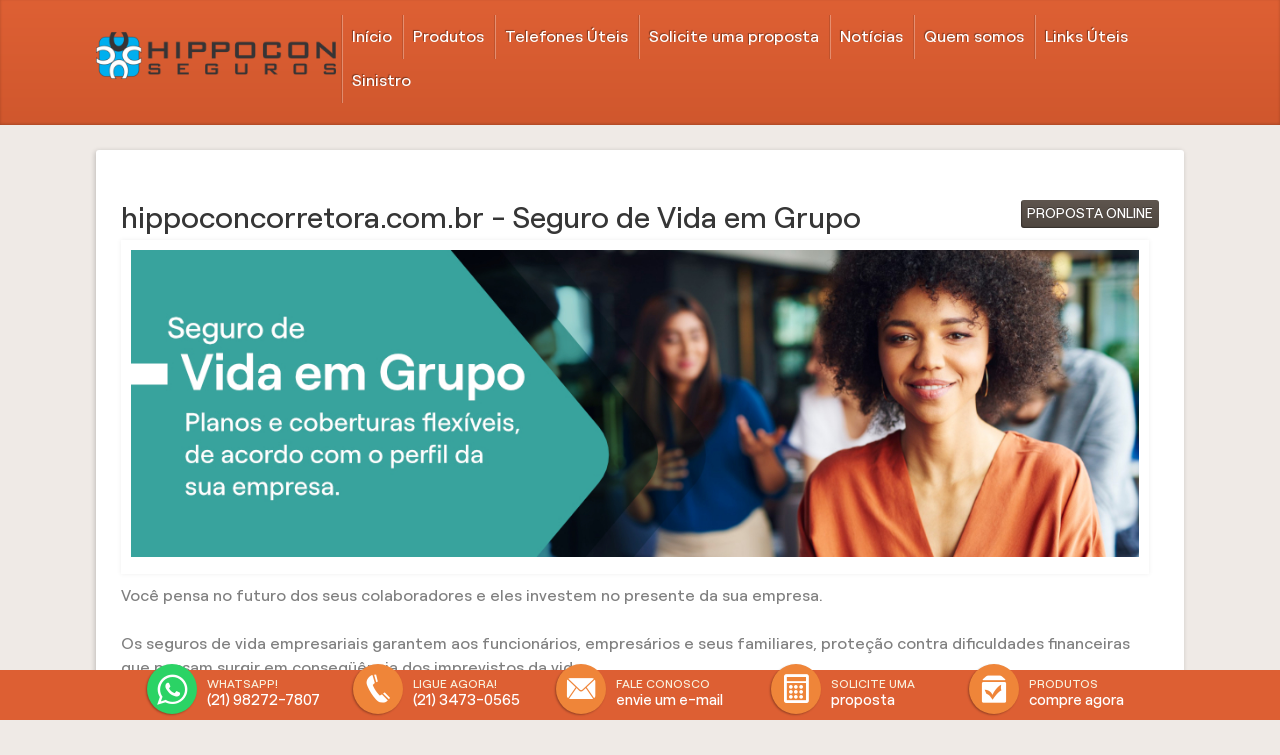

--- FILE ---
content_type: text/css
request_url: https://hippoconcorretora.com.br/content/bundles/Tema_Dois_Copia_Laranja.min.css
body_size: 4656
content:
@import url(https://fonts.googleapis.com/css?family=Source+Sans+Pro:300,400,700);.d-page .d-ui-widget,.d-page .d-ui-widget-header,.d-page .d-ui-widget-content,.d-page .d-content-text,.d-page .ui-widget,.d-page .ui-widget-content,.d-page .d-input>input,.d-page .d-picker>input,.d-page .d-button,.d-page .d-pager,.d-page .d-checkbox,.d-page .d-radio,.d-page .d-rte textarea,.d-page .d-comment-box .d-textarea{font-family:'Source Sans Pro',Arial,sans-serif}.d-page .d-page-header h1{font-size:2.5em;line-height:1.5}.d-page span[class*="d-icon"]::before,.d-page span[class*="d-icon"]::after{font-family:'taoui'}.d-page span[class*="icon-ico"]::before,.d-page span[class*="icon-ico"]::after{font-family:'icomoon'}.d-page .d-widget-menu{text-align:left;border:none}.d-page .d-mainmenu{border-radius:0;border:none;-moz-box-shadow:none;-webkit-box-shadow:none;box-shadow:none;font-size:16px;width:auto;display:inline-block;text-align:left}.d-page .d-mainmenu>li>a{padding:10px;text-align:left;text-decoration:none}.d-page .d-mainmenu .d-separator{border-color:#ef8539}.d-page .d-mainmenu li{color:#fff;text-transform:none;display:block;width:auto !important;text-shadow:-1px -1px 1px rgba(0,0,0,.4);border-left:1px solid #bf522c;box-shadow:inset 1px 0 rgba(255,255,255,.3);padding:0;border-bottom:none}.d-page .d-mainmenu li:first-child{border-left-width:0}.d-page .d-page-nav .d-mainmenu li:first-child{border-left-width:1px}.d-page .d-mainmenu>li.hasChildren .d-children-icon{position:static;margin:2px 0 0 5px;display:inline}.d-page .d-mainmenu.vertical,.d-page .d-page-content .d-mainmenu,.d-page .d-page-footer .d-mainmenu{background:#de6034;background:-moz-linear-gradient(top,#de6034 0%,#d0572d 100%);background:-webkit-gradient(linear,left top,left bottom,color-stop(0%,#de6034),color-stop(100%,#d0572d));background:-webkit-linear-gradient(top,#de6034 0%,#d0572d 100%);background:-o-linear-gradient(top,#de6034 0%,#d0572d 100%);background:-ms-linear-gradient(top,#de6034 0%,#d0572d 100%);background:linear-gradient(to bottom,#de6034 0%,#d0572d 100%);filter:progid:DXImageTransform.Microsoft.gradient(startColorstr='#de6034',endColorstr='#d0572d',GradientType=0);box-shadow:inset 0 -1px 3px rgba(0,0,0,.2);display:block}.d-page .d-mainmenu.vertical li{border-left:0;box-shadow:none}.d-page .d-mainmenu.vertical>li>a{border-bottom:1px solid #bf522c;box-shadow:inset 0 1px rgba(255,255,255,.3)}.d-page .d-mainmenu li.d-state-active,.d-page .d-mainmenu li.d-state-active>a,.d-page .d-mainmenu li.d-state-hover,.d-page .d-mainmenu li.d-state-hover>a,.d-page .d-mainmenu>li.hasChildren.d-state-hover .d-children-icon,.d-page .d-mainmenu>li.hasChildren.d-state-active .d-children-icon{color:#f9f1dd;background:none}.d-page .d-widget-zone .d-mainmenu .d-items-wrapper,.d-page .d-widget-zone .d-mainmenu li a+ul{border:none;background-color:#bc502a}.d-page .d-mainmenu li>ul{top:30px\9}.d-page .d-mainmenu .d-items-wrapper li{padding:0;margin:0;background:none;border:none;box-shadow:none}.d-page .d-mainmenu .d-items-wrapper a,.d-page .d-mainmenu li a+ul a{color:#fff;border-radius:0;border-bottom:1px solid #dd5f33;border-top:0;box-shadow:inset 0 -1px rgba(0,0,0,.2);text-decoration:none}.d-page .d-mainmenu li.d-state-hover .d-items-wrapper a{padding:10px 10px;transition:all ease-out .2s;-webkit-transition:all ease-out .2s}.d-page .d-mainmenu .d-items-wrapper .d-state-hover>a:hover,.d-page .d-widget-zone .d-mainmenu li a+ul a:hover{background-color:#ab4420}.d-page .d-page-header .d-mainmenu li a,footer .d-mainmenu li a,.d-page .d-page-footer .d-mainmenu li a,.d-page .d-page-header .d-mainmenu li span,footer .d-mainmenu li span,.d-page .d-page-footer .d-mainmenu li span{color:#fff !important}.d-page .d-page-header .d-mainmenu li.d-state-active,.d-page .d-page-header .d-mainmenu li.d-state-active>a,.d-page .d-page-header .d-mainmenu li.d-state-hover,.d-page .d-page-header .d-mainmenu li.d-state-hover>a,footer .d-mainmenu li.d-state-active,footer .d-mainmenu li.d-state-active>a,footer .d-mainmenu li.d-state-hover,footer .d-mainmenu li.d-state-hover>a,.d-page .d-page-footer .d-mainmenu li.d-state-active,.d-page .d-page-footer .d-mainmenu li.d-state-active>a,.d-page .d-page-footer .d-mainmenu li.d-state-hover,.d-page .d-page-footer .d-mainmenu li.d-state-hover>a,.d-page .d-page-header .d-mainmenu li.d-state-active span,.d-page .d-page-header .d-mainmenu li.d-state-hover span,footer .d-mainmenu li.d-state-active span,footer .d-mainmenu li.d-state-hover span,.d-page .d-page-footer .d-mainmenu li.d-state-active span,.d-page .d-page-footer .d-mainmenu li.d-state-hover span{color:#f9f1dd !important}.d-panel.d-panel-push[data-icon="d-icon-reorder"] .d-panel-header{background:#4e463f}.d-panel.d-panel-push[data-icon="d-icon-reorder"]{font-size:1.1em}.d-panel.d-panel-push[data-icon="d-icon-reorder"],.d-panel.d-panel-push[data-icon="d-icon-reorder"] li{background:#d0572d;color:#fff}.d-panel.d-panel-push[data-icon="d-icon-reorder"] li a{border-bottom:1px solid #bf522b;box-shadow:inset 0 1px rgba(255,255,255,.3);text-shadow:-1px -1px 1px rgba(0,0,0,.4)}.d-panel.d-panel-push[data-icon="d-icon-reorder"] li a span.d-inline{font-family:'Source Sans Pro',sans-serif}.d-panel.d-panel-push[data-icon="d-icon-reorder"] li.d-state-active>a{background:none;color:#f9f1dd}.d-panel.d-panel-push[data-icon="d-icon-reorder"] li.d-state-hover a{color:#fff}.d-panel.d-panel-push[data-icon="d-icon-reorder"] li.d-state-hover a:hover{background:none;color:#f9f1dd}@media screen and (max-width:1024px){.touch .d-page .d-mainmenu.d-menu .d-items-wrapper li a{text-align:left}.touch .d-page .d-mainmenu.d-menu>.d-item{border-left:0;box-shadow:none}.touch .d-page .d-mainmenu.d-menu .d-separator{border-color:#ef8539}.touch .d-page .d-mainmenu.d-menu.horizontal>.d-item>a{border-bottom:1px solid #bd502a;box-shadow:inset 0 1px rgba(255,255,255,.3)}}@media screen and (max-width:768px){.d-page .d-page-content #ContentZone>div,.d-page .d-page-content>.d-page-part>div{padding:15px !important;margin:10px auto !important}}@media screen and (max-width:600px){.d-page .d-page-header #HeaderZone{margin:0 !important}.d-page .d-page-nav{background:none !important;box-shadow:none !important}.d-page .d-mainmenu.d-menu>.d-item{border-left:0;box-shadow:none}.d-page .d-mainmenu.d-menu.horizontal>.d-item>a{border-bottom:1px solid #bd502a;box-shadow:inset 0 1px rgba(255,255,255,.3);background:#dd6034}}body{background-color:#efeae6;color:#545454;line-height:1.5}.d-page .d-ui-widget,.d-page .ui-widget,.d-page .d-node-content>*{color:#545454}.d-page .d-widget-zone .d-ui-widget{background:none}.d-page .d-layout-columns{overflow:visible}.d-page .d-layout-columns:after{content:'';display:block;clear:both;width:100%}.d-page .d-page-headernav{background:#de6034;background:-moz-linear-gradient(top,#de6034 0%,#d0572d 100%);background:-webkit-gradient(linear,left top,left bottom,color-stop(0%,#de6034),color-stop(100%,#d0572d));background:-webkit-linear-gradient(top,#de6034 0%,#d0572d 100%);background:-o-linear-gradient(top,#de6034 0%,#d0572d 100%);background:-ms-linear-gradient(top,#de6034 0%,#d0572d 100%);background:linear-gradient(to bottom,#de6034 0%,#d0572d 100%);background-color:#de6034\9;box-shadow:inset 0 -1px 3px rgba(0,0,0,.2);padding-top:15px;padding-bottom:15px;display:table;align-items:center}.d-page .d-page-headernav:after{content:'';clear:both;display:block}.d-sitetools~.d-page .d-page-headernav{margin-top:35px}.d-page .d-page-header *{color:#fff}.d-page .d-page-header{box-sizing:border-box;display:table-cell;vertical-align:middle}.d-page .d-page-header #HeaderZone img{width:auto !important;height:auto !important}.d-page .d-page-header #HeaderZone img+span{white-space:pre-wrap;margin-top:0;margin-left:8px;float:none;line-height:1}.d-page .d-page-header .d-ui-widget-header.d-h3{display:none !important}.d-page .d-page-nav{display:table-cell;vertical-align:middle}.d-page .d-page-nav *{color:#fff}.d-page .d-page-nav .d-widget-menu .d-content,.d-page .d-page-nav .d-widget-menu .d-ui-widget-content{text-align:right}@-moz-document url-prefix(){.d-page .d-page-headernav{display:flex;display:-webkit-flex;}.d-page .d-page-header{display:inline-block;max-width:90%;}.d-page .d-page-nav{display:inline-block;margin-left:auto;}}@media screen and (max-width:1040px){.d-page .d-page-headernav,.d-page .d-page-header,.d-page .d-page-nav{display:inline-block}.d-page .d-page-header{width:75%}.d-page .d-page-header img{max-width:100% !important}.d-page .d-page-nav{width:24%}}@media screen and (max-width:600px){.d-page .d-page-headernav{padding-top:5px;padding-bottom:5px}.d-page .d-page-header #HeaderZone img{max-height:50px;max-width:none}.d-page .d-page-header,.d-page .d-page-nav{width:100%;max-width:none}.d-page .d-page-nav .d-mainmenu.d-menu{float:left}}.d-page>.d-page-content{padding-bottom:30px;padding-top:0}.d-page .d-page-content #ContentZone>div,.d-page .d-page-content>.d-page-part>div{background-color:#fff !important;border-radius:3px;box-shadow:-1px 1px 5px rgba(0,0,0,.2);margin:25px auto 25px;padding:25px;box-sizing:border-box}.d-page .d-page-content .d-widget{border:none;background:none}.d-page .d-widget-zone>.d-widget{padding:10px 0}.d-page-nav .d-widget-zone>.d-widget.d-widget-menu{padding:0}.d-page .d-view-list .d-view-field{padding:10px 0}.d-page .d-view-list .d-view-field .text.name{font-size:1.5em}.d-page .name.d-link-to-item,.d-page .d-view-field.description{padding:5px 0}.d-page .d-image-field.image,.d-page .d-imagemultiple-field.image,.d-page .d-view-field.published{padding:0}.d-page textarea,.d-page .d-ui-widget.d-textarea,.d-page .d-ui-widget.d-textarea:active,.d-page .d-ui-widget.d-textarea:hover,.d-page .d-ui-widget.d-textarea.d-state-hover,.d-page .d-ui-widget.d-textarea.d-state-active,.d-page .d-ui-widget.d-textbox,.d-page .d-ui-widget.d-picker,.d-page .d-ui-widget.d-picker.d-state-active,.d-page .d-ui-widget.d-picker.d-state-hover,.d-page .d-ui-widget.d-textbox.d-state-active,.d-page .d-ui-widget.d-textbox.d-state-hover,.d-page .d-ui-widget.d-rte .d-rte-editor-html,.d-page .d-comment-box .d-textarea{min-height:30px;background-color:#fff;color:#545454 !important;border:1px solid;border-color:#ccc;-moz-box-shadow:inset 1px 1px 2px rgba(0,0,0,.15);-webkit-box-shadow:inset 1px 1px 2px rgba(0,0,0,.15);box-shadow:inset 1px 1px 2px rgba(0,0,0,.15);border-radius:3px;color:#535353}.d-page .d-ui-widget.d-textbox>input,.d-page .d-ui-widget .d-picker>.d-content-text{min-height:30px;background:none;color:#545454;text-indent:5px;line-height:30px}.d-page label{font-size:1em;color:#363636}.d-page form .d-checkbox>label{font-size:.9em}.d-page .d-page-footer .d-dropbox{border-color:#fff}.d-page .d-ui-widget.d-rte{background:#f0f0f0;border:none;border-radius:3px;border-radius:3px}.d-page .d-ui-widget.d-rte .d-rte-panes .d-item.d-state-hover{background:#efefef;color:#363636}.d-page .d-ui-widget.d-rte .d-rte-panes ul{border:none;padding:0}.d-page .d-ui-widget.d-rte .d-rte-panes .d-item a>span{font-size:.8em;cursor:pointer}.d-page .d-ui-widget.d-rte .d-rte-panes .d-item.d-state-hover a span{color:#dd6034 !important}.d-page .d-ui-widget.d-rte .d-rte-editor-html{font-size:.8em;padding:8px;box-sizing:border-box}.d-page .d-ui-widget{color:#363636}.d-page h1,.d-page h2,.d-page h3,.d-page h4,.d-page h5,.d-page h6,.d-page .d-h1,.d-page .d-h2,.d-page .d-h3,.d-page .d-h4,.d-page .d-h5,.d-page .d-h6,.d-page p,.d-page a{line-height:1.5}.d-page h1,.d-page .d-h1{color:#363636;font-size:2.5em}.d-page h2,.d-page .d-h2{color:#363636;font-size:2em;font-weight:normal}.d-page h3,.d-page .d-h3{color:#8f7e68;font-size:1.75em;font-weight:normal}.d-page h4,.d-page .d-h4{color:#8f7e68;font-size:1.5em;font-weight:normal}.d-page h5,.d-page .d-h5{color:#8f7e68;font-size:1.4em;font-weight:normal}.d-page h6,.d-page .d-h6{color:#8f7e68;font-size:1.3em;font-weight:normal}.d-page .d-text-field.title label{font-size:1em;font-weight:normal;line-height:1.5}.d-page .d-text-field.title a,.d-page .d-text-field.descricao{font-size:1em;color:#666;line-height:1.5}.d-page .d-title{line-height:1.5 !important;font-size:1.3em}.d-page .d-note-field.descricao>label{font-size:.9em}.d-page .d-widget-contactdetail span:before{font-size:1.2em}.d-page .optionList>li.d-item{background:#bc502a;color:#fff}.d-page .optionList>li.d-item>ul li{padding:0 8px;background:#ccc;color:#363636}.d-page .optionList>li.d-item>ul li.d-state-hover{background:#e6e6e6}.d-page .optionList>li.d-item>ul li.d-state-active{background:#dd6034;color:#fff}.d-page .d-page-nav .optionList>li.d-item>ul li a,.d-page .d-page-footer .optionList>li.d-item>ul li a{color:#363636 !important}.d-page .d-page-header .optionList>li.d-item span,.d-page .d-page-footer .optionList>li.d-item span,.d-page .d-page-header .optionList>li.d-item>ul li.d-state-active a,.d-page .d-page-nav .optionList>li.d-item>ul li.d-state-active a,.d-page .d-page-footer .optionList>li.d-item>ul li.d-state-active a{color:#fff !important}.d-page .d-rte-tabs .d-ui-widget{background:#fff;border:1px solid #dd6034;color:#dd6034;border-radius:3px;padding:2px 13px;font-size:.9em}.d-page .d-rte-tabs .d-ui-widget.d-state-active{background:#de6034;background:-moz-linear-gradient(top,#de6034 0%,#d0572d 100%);background:-webkit-gradient(linear,left top,left bottom,color-stop(0%,#de6034),color-stop(100%,#d0572d));background:-webkit-linear-gradient(top,#de6034 0%,#d0572d 100%);background:-o-linear-gradient(top,#de6034 0%,#d0572d 100%);background:-ms-linear-gradient(top,#de6034 0%,#d0572d 100%);background:linear-gradient(to bottom,#de6034 0%,#d0572d 100%);filter:progid:DXImageTransform.Microsoft.gradient(startColorstr='#de6034',endColorstr='#d0572d',GradientType=0);color:#fff}.d-page .d-panel[data-collapsed*="rue"] h3{border:1px solid #ccc}.d-page .d-panel[data-collapsed*="rue"] h3,.d-page .d-panel[data-collapsed*="rue"] h3 a{background:#e7e7e7}.d-page .d-panel[data-collapsed*="rue"] ul.d-tree>.d-node>.d-node-content>span{color:#dd6034}.d-page .d-panel[data-collapsed*="rue"] .d-node-content span,.d-page .d-panel[data-collapsed*="rue"] h3 a span,.d-page .d-panel[data-collapsed*="rue"] label{color:#363636}.d-page .d-panel[data-collapsed*="rue"] li{border-color:#ccc !important}.d-page .d-ui-widget .d-button,.d-page .d-ui-widget button,.d-widget-followus a[data-icon],.d-widget-filedownload a[download]{background:#5e554e;background:-moz-linear-gradient(top,#5e554e 0%,#4e463f 100%);background:-webkit-gradient(linear,left top,left bottom,color-stop(0%,#5e554e),color-stop(100%,#4e463f));background:-webkit-linear-gradient(top,#5e554e 0%,#4e463f 100%);background:-o-linear-gradient(top,#5e554e 0%,#4e463f 100%);background:-ms-linear-gradient(top,#5e554e 0%,#4e463f 100%);background:linear-gradient(to bottom,#5e554e 0%,#4e463f 100%);filter:progid:DXImageTransform.Microsoft.gradient(startColorstr='#5e554e',endColorstr='#4e463f',GradientType=0);box-shadow:inset 1px -1px 1px rgba(0,0,0,.3);-moz-box-shadow:inset 1px -1px 1px rgba(0,0,0,.3);-webkit-box-shadow:inset 1px -1px 1px rgba(0,0,0,.3);text-shadow:0 -1px rgba(0,0,0,.3);color:#fff;text-transform:uppercase;border-radius:3px}.d-page .d-ui-widget .d-button:hover,.d-page .d-ui-widget button:hover,.d-page .d-ui-widget .d-button:hover,.d-widget-followus a[data-icon]:hover,.d-widget-filedownload a[download]:hover{background:#5e554e;background:-moz-linear-gradient(top,#5e554e 0%,#4e463f 100%);background:-webkit-gradient(linear,left top,left bottom,color-stop(0%,#5e554e),color-stop(100%,#4e463f));background:-webkit-linear-gradient(top,#5e554e 0%,#4e463f 100%);background:-o-linear-gradient(top,#5e554e 0%,#4e463f 100%);background:-ms-linear-gradient(top,#5e554e 0%,#4e463f 100%);background:linear-gradient(to bottom,#5e554e 0%,#4e463f 100%);filter:progid:DXImageTransform.Microsoft.gradient(startColorstr='#5e554e',endColorstr='#4e463f',GradientType=0);box-shadow:0 2px 3px rgba(0,0,0,.4)}.d-page .d-view-item .d-button[data-icon-left],.d-page .d-view-item button[data-icon-left]{padding:3px 8px}.d-page .d-button .d-button-text,.d-page button .d-button-text{line-height:1.45}.d-page .d-page-header .d-ui-widget .d-button *,.d-page .d-page-footer .d-ui-widget .d-button *,footer .d-ui-widget .d-button *,.d-page .d-page-header .d-pager a.d-button.d-state-active,.d-page .d-page-footer .d-pager a.d-button.d-state-active,footer .d-pager a.d-button.d-state-active{color:#fff !important}.d-page .d-pager{margin-left:0 !important}.d-page .d-pager a.d-button{background:#ddd;color:#dd6034;-moz-box-shadow:none;-webkit-box-shadow:none;box-shadow:none;padding:0 4px;text-shadow:none}.d-page .d-pager a:hover,.d-page .d-pager a.d-button.d-state-hover{color:#dd6034}.d-page .d-pager a.d-button.d-state-active{background:#dd6034;color:#fff}.d-page .d-view-list .d-view-item{border-bottom:1px solid #bbb;padding:3px 0}.d-page .d-view-list .d-view-item:only-child{border-bottom:none}.d-page .d-view-item .d-link{text-decoration:none;display:inline-block}.d-page .d-view-item .d-link:hover{text-decoration:underline}.d-page .d-widget-zone[data-label="Área principal"] .d-view-item{border-color:#ddd}.d-page .d-page-content .d-listview .d-item.d-state-hover{background-color:#686868;color:#fff}.d-page .d-feed-item{border-bottom:1px solid #bbb}.d-page .d-feed-item a{color:#dd6034}.d-page .d-page-nav .d-feed-item{border-color:#bc502a}.d-page .d-page-nav .d-feed-item a{color:#f9f1dd}.d-page .d-ui-widget .d-inline:before{color:#dd6034}.d-page .d-comment-box .d-textarea{font-size:.9em}.d-page .d-panel-overlay ul{border:none}.d-page .d-panel-overlay,.d-page .d-panel-overlay .d-item{background:#fff;color:#363636;border-bottom:1px solid #ccc}.d-page .d-panel-overlay .d-panel-header{background:#dd6034}.d-page .d-panel-overlay .d-panel-header a{background:none}.d-ui-widget.d-scroller{background:#ef8539;color:#fff;border:none}.d-page .d-page-footer,footer{background:#4e463f;color:#fff;padding:20px 0}.d-page .d-page-footer{padding:30px 0 35px}.d-page .d-page-footer{background:#e0dbd7;box-shadow:inset 0 1px 3px rgba(0,0,0,.3)}footer *{color:#fff}.d-page .d-page-footer *{color:#363636}.d-page .d-page-footer a{color:#dd6034 !important}footer a{color:#f9f1dd !important}.d-page .d-sitemap{border-radius:3px;font-size:.85em;padding:15px;background:#f0f0f0}.d-page .d-sitemap li{border-left:5px solid #4e463f;padding-left:4px;margin:3px;background:#e7e7e7;border-radius:3px}.d-page .d-sitemap a{text-decoration:none;margin:3px 0;display:inline-block}.d-page .d-sitemap>li ul li{border-left-width:2px}.d-page .d-widget-slideshow .d-content-slider .d-content-slider-item>div{background:url(../themes/Tema_Dois_Copia_Laranja/images/fundoTransparencia.png) repeat;border-radius:3px}.d-page .d-widget-slideshow .d-content-slider .d-content-slider-item>div p{color:#363636}.d-page .d-page-navigator>li{border-color:#4e463f}.d-page .d-page-navigator>li.d-state-active{background:#4e463f}.d-page .d-widget-slideshow .d-content-slider .d-content-slider-item>.d-slider-mask{background:#000;color:#fff}.d-page .d-widget-slideshow .d-content-slider .d-content-slider-item>.d-slider-mask+div{background:none}.d-page .d-widget-slideshow .d-content-slider .d-content-slider-item>.d-slider-mask+div>p{color:#fff}.d-page .d-widget-slideshow .d-content-slider .d-content-slider-item>.d-slider-mask,.d-page .d-widget-slideshow .d-content-slider .d-content-slider-item>.d-slider-top,.d-page .d-widget-slideshow .d-content-slider .d-content-slider-item>.d-slider-bottom{border-radius:0}.barraMulti{background:#dd5f33 !important}.barraMulti.um li small{color:#f9f1dd}.barraMulti.um li div:before{background:#ef8539}.barraMulti.um li:hover div:before{color:#ef8539;border-color:#ef8539}.barraMulti.um li:hover{background:#bc502a}.barraMulti.dois{background:#bc502a !important}.barraMulti.dois li div{background:#dd5f33}.barraMulti.dois li:hover div{background:#ef8539}.barraMulti.dois li:hover div:before{color:#dd5f33;border-color:#dd5f33}.barraMulti.tres{background:#eee !important}.barraMulti.tres li div:before{background:#bc502a}.barraMulti.tres li:hover div:before{background:#dd5f33}.d-page .d-items.options[data-role="menu"] li,.d-page .d-items.options[data-role="menubar"] li,.d-page .d-items.options[data-role="listview"] li{background:#4e463f}.d-page .d-items.options[data-role="menu"] li a,.d-page .d-items.options[data-role="menubar"] li a,.d-page .d-items.options[data-role="listview"] li a span{color:#fff}.d-page .d-items.options[data-role="menu"] li.d-state-hover,.d-page .d-items.options[data-role="menubar"] li.d-state-hover,.d-page .d-items.options[data-role="listview"] li.d-state-hover{background:#5e554e}.d-page .d-items.options[data-role="menu"] li.d-state-hover a,.d-page .d-items.options[data-role="menubar"] li.d-state-hover a,.d-page .d-items.options[data-role="listview"] li.d-state-hover a span{color:#fff}.d-page .d-items.options[data-role="menu"] li.d-state-active,.d-page .d-items.options[data-role="menubar"] li.d-state-active,.d-page .d-items.options[data-role="listview"] li.d-state-active{background:#dd6034}.d-page .d-items.options[data-role="menu"] li.d-state-active a,.d-page .d-items.options[data-role="menubar"] li.d-state-active a,.d-page .d-items.options[data-role="listview"] li.d-state-active a span{color:#f9f1dd}.d-page .d-page-footer .d-items.options[data-role="menu"] li a,.d-page .d-page-footer .d-items.options[data-role="menubar"] li a,.d-page .d-page-footer .d-items.options[data-role="listview"] li a span{color:#fff !important}.d-page .d-view-expandable .d-view-item{background:#4e463f}.d-page .d-view-expandable .d-view-item>a>span{color:#fff}.d-page .d-page-nav .d-view-expandable .d-view-item .d-view-fields{background:#4e463f}.d-widget-zone-design .d-items-tools{background:#4e463f !important}.d-widget-zone-design .d-items-tools:hover span:before{color:#4e463f}body[class^="d-viewmode"] #ui-datepicker-div .ui-datepicker-header,body[class^="d-viewmode"] #ui-datepicker-div th{background:#dd6034}body[class^="d-viewmode"] #ui-datepicker-div td a{color:#363636}body[class^="d-viewmode"] #ui-datepicker-div td a.ui-state-highlight,body[class^="d-viewmode"] #ui-datepicker-div td a.ui-state-highlight.ui-state-hover{background:#4e463f}body[class^="d-viewmode"] #ui-datepicker-div td a.ui-state-active,body[class^="d-viewmode"] #ui-datepicker-div td a.ui-state-active.ui-state-hover{border-color:#4e463f}body[class^="d-viewmode"] .d-drop-container .d-listbox li{background:#fff;border-left:1px solid #ccc;border-right:1px solid #ccc}body[class^="d-viewmode"] .d-drop-container .d-listbox li.d-state-active{background:#dd6034}body[class^="d-viewmode"] .d-drop-container .d-listbox li.d-state-hover{background:#eee}.d-page .d-view-float.produtosCorretor li{background:#efeae6 !important}.d-page .d-view-float.produtosCorretor .title{color:#dd6034}.d-page .d-view-float.produtosCorretor>.d-view-item .d-note-field{color:#555}.d-page .d-ui-widget-header,.d-page .d-ui-widget-header>a,.d-rte-panes>.d-menu.toolbar{color:#303030;background:none;font-size:1.25em;padding:3px;font-weight:normal;text-transform:none}.d-page .d-ui-widget-header.d-h3{border-bottom:2px solid #dd6034;line-height:1;padding:0;margin-bottom:8px}.d-page .d-ui-widget-header.d-h3 a{font-weight:300;padding:0;font-size:20px;background:none;color:#dd6034;text-align:left}.d-page .d-ui-widget-header.d-h3 a span{text-indent:0}.d-page .d-page-footer .d-ui-widget-header.d-h3 a span{color:#4e463f}

--- FILE ---
content_type: application/javascript
request_url: https://api.ipify.org/?format=jsonp&callback=jQuery17106747669011449788_1766771108432&_=1766771108816
body_size: -20
content:
jQuery17106747669011449788_1766771108432({"ip":"18.219.96.178"});

--- FILE ---
content_type: application/javascript
request_url: https://hippoconcorretora.com.br/scripts/bundles/bundleCustomUI.min.js
body_size: 68260
content:
function ShowLayoutEmpty(n){var t=$(".d-page-part");n?t.show():(t.hide(),t.has(".d-widget").show())}function ValidateCpf(n){n=n.replace(".","");n=n.replace(".","");n=n.replace("-","");n=n;var r,f,i,t,u,e;if(e=1,n.length!=11)return!1;for(t=0;t<n.length-1;t++)if(n.charAt(t)!=n.charAt(t+1)){e=0;break}if(e)return!1;for(r=n.substring(0,9),f=n.substring(9),i=0,t=10;t>1;t--)i+=r.charAt(10-t)*t;if(u=i%11<2?0:11-i%11,u!=f.charAt(0))return!1;for(r=n.substring(0,10),i=0,t=11;t>1;t--)i+=r.charAt(11-t)*t;return(u=i%11<2?0:11-i%11,u!=f.charAt(1))?!1:!0}function validarCNPJPadrao(n){const t=n.replace(/[^0-9A-Za-z]/g,"").toUpperCase();if(t.length!==14)return!1;if(/^\d+$/.test(t)){if(/^(\d)\1+$/.test(t))return!1;let n=12,u=t.substring(0,n),e=t.substring(n),i=0,r=n-7;for(let t=n;t>=1;t--)i+=parseInt(u.charAt(n-t))*r--,r<2&&(r=9);let f=i%11<2?0:11-i%11;if(f!=e.charAt(0))return!1;n=13;u=t.substring(0,n);i=0;r=n-7;for(let t=n;t>=1;t--)i+=parseInt(u.charAt(n-t))*r--,r<2&&(r=9);return(f=i%11<2?0:11-i%11,f!=e.charAt(1))?!1:!0}return validarCNPJAlfanumericoSERPRO(t)}function validarCNPJAlfanumericoSERPRO(n){const t={"0":0,"1":1,"2":2,"3":3,"4":4,"5":5,"6":6,"7":7,"8":8,"9":9,A:17,B:18,C:19,D:20,E:21,F:22,G:23,H:24,I:25,J:26,K:27,L:28,M:29,N:30,O:31,P:32,Q:33,R:34,S:35,T:36,U:37,V:38,W:39,X:40,Y:41,Z:42},u=n.substring(0,12),i=n.substring(12);if(!/^\d{2}$/.test(i))return!1;const c=[5,4,3,2,9,8,7,6,5,4,3,2];let f=0;for(let n=0;n<12;n++){const i=u.charAt(n);if(!t.hasOwnProperty(i))return!1;f+=t[i]*c[n]}const e=f%11,o=e<=1?0:11-e;if(o!=i.charAt(0))return!1;const s=[6,5,4,3,2,9,8,7,6,5,4,3,2];let r=0;for(let n=0;n<12;n++){const i=u.charAt(n);r+=t[i]*s[n]}r+=o*s[12];const h=r%11,l=h<=1?0:11-h;return l!=i.charAt(1)?!1:!0}function ValidateCnpj(n){return n?(n=n.replace(/[^\w\d]/g,""),n.length!==14)?!1:new Set(n).size===1?!1:n.length===14?validarCNPJPadrao(n)?!0:(/[A-Za-z]/.test(n),!1):!1:!1}(function(n,t,i,r){n.extend(String.prototype,{startsWith:function(t){return n.type(this)=="string"?this.slice(0,t.length)==t:!1},endsWith:function(t){return n.type(this)=="string"?this.slice(-t.length)==t:!1},contains:function(t){return n.type(this)=="string"?this.indexOf(t)>-1:!1},isUrl:function(){return/^(http[s]?:\/\/){0,1}(www\.){0,1}[a-zA-Z0-9\.\-]+\.[a-zA-Z]{2,5}[\.]{0,1}/.test(this)}});tao={};tao.mapper=function(n,t){n!=r&&(this._init(n),t!=r&&(this.filter=t))};tao.mapper.prototype={schema:{},_init:function(t){t&&n.extend(this.schema,t)},data:function(t){return n.isArray(t)?t:t.Model!=r?t.Model:t},total:function(t){return n.isArray(t)?t.length:t.Total!=r?t.Total:void 0},filter:null,convert:function(t){var f=this,u,i;return this.schema&&!n.isEmptyObject(this.schema)&&n.isArray(t)?(u=this.schema,i=[],n.each(t,function(t,e){var o={},s,h;for(s in u)o[s]=e[u[s]];n.isFunction(f.filter)?(h=f.filter(e,o),(h==r||h==!0)&&i.push(o)):i.push(o)}),i):t},map:function(t){var i=n.isFunction(this.data)?this.data(t):t,r=n.isFunction(this.total)?this.total(t):0;return n.isFunction(this.convert)&&(i=this.convert(i)),{total:r,data:i}},setup:function(t){var r=n(t),i=n("[data-role='schema']",t);return i.length&&this._setupSchema(i),this._setupMethods(t),n(t)},_setupSchema:function(t){var r={},i=n("[data-to]",t);i.length==0?(i=n("[data-field]",t),i.each(function(t,i){var u=n(i).data("field"),f=n(i).text();u&&f&&(r[n.trim(u)]=n.trim(f))})):i.each(function(t,i){var u=n(i).data("to"),f=n(i).data("from");u&&f&&(r[n.trim(u)]=n.trim(f))});this.schema=r},_setupMethods:function(n){n.data("filter")&&(this.filter=new Function("dataItem","output",n.data("filter")));n.data("data")&&(this.data=new Function("data",n.data("data")));n.data("total")&&(this.total=new Function("data",n.data("total")));n.data("convert")&&(this.convert=new Function("data",n.data("convert")))}};n.fn.mapper=function(){var t=new tao.mapper,i;return this.data("instance")?this.data("instance"):(this.data("type")&&(i=this.data("type"),n.isFunction(eval(i))&&(t=eval("new "+i+"()"))),t.setup(this),this.data("instance",t),this.hide(),t)};tao.xmlMapper=function(n){this._init(n)};n.extend(tao.xmlMapper.prototype,tao.mapper.prototype);n.extend(tao.xmlMapper.prototype,{schema:{tagName:"node",fields:[{name:"text",role:"attribute",ref:"text"},{name:"img",role:"attribute",ref:"imageUrl"},{name:"link",role:"attribute",ref:"navigateUrl"},{name:"rel",role:"attribute",ref:"rel"},{name:"url",role:"attribute",ref:"dataUrl"},{name:"disabled",role:"attribute",ref:"disabled"},{name:"checked",role:"attribute",ref:"checked"},{name:"expanded",role:"attribute",ref:"expanded"}]},_getTypedValue:function(t){return t!=r?n.isNumeric(t)?t.indexOf(".")>-1?parseFloat(t):parseInt(t):t.indexOf("/Date(")>-1?new Date(parseInt(t.substring(6,19))):t.toLowerCase()=="true"?!0:t.toLowerCase()=="false"?!1:t:""},_mapNode:function(t){var i={},r=this;return n.each(this.schema.fields,function(n,u){var f=u.name.toString();u.role=="attribute"?t.attr(u.ref)&&(i[f]=r._getTypedValue(t.attr(u.ref))):i[f]=u.role=="element"?t.text():t[0].tagName}),i},convert:function(t){var i=this,f=function(t,u){t.each(function(t,e){var o=i._mapNode(n(e)),s;n.isArray(u)?u.push(o):(u.children==r&&(u.children=[]),u.children.push(o));s=i.schema.tagName?n(e).children(i.schema.tagName):n(e).children();s.length&&f(s,o)})},u;return t?(u=[],f(n(t.documentElement).children(),u),u):t}});tao.htmlSelectMapper=function(){};n.extend(tao.htmlSelectMapper.prototype,tao.mapper.prototype,{convert:function(t){var i=[];if(t){var f=function(n,t){for(var i=0;i<n.attributes.length;i++)n.attributes[0].name.startsWith("data-")&&(_name=n.attributes[0].name.replace("data-",""),t[_name]=n.attributes[0].value)},e=function(t){var i=n(t),u={label:i.text(),selected:i.attr("selected")!=r?i.attr("selected"):!1,value:i.attr("value")!=r?i.attr("value"):i.text()};return f(t,u),u},o=function(t){var i=[];return i.label=n(t).attr("label"),f(t,i),n(t).children().each(function(n,t){i.push(e(t))}),i},u=0;n(t).children().each(function(n,t){t.tagName.toLowerCase()=="option"?i.push(e(t)):(i.push(o(t)),u++)});u&&(i.groups=u)}return i}});tao.htmlTableMapper=function(){};n.extend(tao.htmlTableMapper.prototype,tao.mapper.prototype,{convert:function(t){var f,e,u,i,o;return n.isArray(t)||n.isPlainObject(t)?t:(f=n(">thead th,>thead td",n(t)),e=this,this.schema={columns:[]},u=[],f.each(function(t,i){e.schema.columns.push({name:n(i).attr("data-field")?n(i).attr("data-field"):n.trim(n(i).text()),title:n.trim(n(i).text()),width:n(i).data("width")!=r?n(i).dataInt("width"):0,type:n(i).attr("data-type")?n(i).attr("data-type"):"string"})}),i=this.schema.columns,o=n(t).children(":not(thead)").find("tr"),o.each(function(t,f){var o=n(f),e;o.parent()[0].tagName.toLowerCase()!="thead"&&(e={},n(">td",o).each(function(t,u){var f=n.trim(n(u).html()),o=null;isNaN(parseFloat(f))||(o=parseFloat(f));(f=="True"||f=="true")&&(o=!0);(f=="False"||f=="false")&&(o=!1);o==null&&(o=f);i[t]&&(e[i[t].name]=o,i[t].type==r&&n.extend(i[t],{type:n.type(o)}))}),u.push(e))}),u)}});tao.exprBuilder=function(){this._init()};tao.exprBuilder.prototype={_init:function(){this.exprs=[]},getResult:function(){var t=[],i=this;return n.each(this.exprs,function(n,r){t.push(i._exprStr(r))}),t.join("-")},_addExpr:function(t,i,r){var u=r;return r&&(n.type(r)=="string"||n.type(r)=="date")&&(u=encodeURIComponent('"'+r+'"')),this.exprs.push({field:t,operator:i,val:u}),this},_exprStr:function(n){var t=n.operator.replace("==","~eq~").replace("!=","~neq~").replace(">","~gt~").replace(">=","~ge~").replace("<","~lt~").replace("<=","~le~").replace(" && ","~and~").replace(" || ","~and~").replace(" !","~not~").replace("^=","~startswith~").replace("$=","~endswith~").replace("*=","~contains~");return n.field+"~"+t+"~"+n.val},addExprs:function(t){n.isArray(t)&&(this.exprs=t)},eq:function(n,t){return this._addExpr(n,"eq",t)},neq:function(n,t){return this._addExpr(n,"neq",t)},lt:function(n,t){return this._addExpr(n,"lt",t)},le:function(n,t){return this._addExpr(n,"le",t)},gt:function(n,t){return this._addExpr(n,"gt",t)},ge:function(n,t){return this._addExpr(n,"ge",t)},startswith:function(n,t){return this._addExpr(n,"startswith",t)},endswith:function(n,t){return this._addExpr(n,"endswith",t)},contains:function(n,t){return this._addExpr(n,"contains",t)},and:function(){return this._addExpr("","and","")},or:function(){return this._addExpr("","or","")},not:function(){return this._addExpr("","not","")}};n.fn.isOverflow=function(){var r=n(this),u=r.children(),f=u.length,t,i;return f?(t=0,i=0,u.map(function(){t=Math.max(t,n(this).outerWidth(!0));i=Math.max(i,n(this).outerHeight(!0))}),t>r.width()||i>r.height()):!1};n.fn.isVisible=function(t){if(t==r)return n(this).is(":visible");t?n(this).show():n(this).hide()};n.fn.isError=function(t){return t!=r?(t?n(this).addClass("d-state-error"):n(this).removeClass("d-state-error"),n(this)):n(this).hasClass("d-state-error")};n.fn.isDisable=function(t){return t!=r?(t?n(this).addClass("d-state-disable"):n(this).removeClass("d-state-disable"),n(this)):n(this).hasClass("d-state-disable")};n.fn.isHover=function(t){var i=n(this);return t!=r&&(t?i.isDisable()||i.isError()||i.addClass("d-state-hover"):i.removeClass("d-state-hover")),i.hasClass("d-state-hover")};n.fn.isActive=function(t){var i=n(this);return t!=r&&(t?i.isDisable()||i.isError()||i.addClass("d-state-active"):i.removeClass("d-state-active")),i.hasClass("d-state-active")};n.fn.isReadonly=function(t){var i=n(this);return t!=r?(t?i.addClass("d-state-readonly"):i.removeClass("d-state-readonly"),i):i.attr("readonly")!=r?i.attr("readonly")==!0||i.attr("readonly")=="readonly":i.hasClass("d-state-readonly")};n.fn.scrollEnd=function(r){var u=this,f=function(){r&&(n.isFunction(r)?r():n.isPlainObject(r)&&n.isFunction(r.callback)&&r.callback())},e=":first";return r&&r.children&&(e=r.children),this.is(i)?n(i).bind("scroll",function(){var r=(n(i).height()-n(t).height())/2+n(t).height()/3;(n(t).scrollTop()>=r||n(t).scrollTop()>n(i).height()-n(t).height()-5)&&f()}):this.bind("scroll",function(){var n=u.scrollTop(),t=u.height(),i=u.find(e+":first").height();i-n<=t&&f()}),this};n.preload=function(t){var i=n.browser.safari||n.browser.webkit?"preload":"prefetch";if(t&&n("link[href='"+t+"']").length==0)return n("<link/>").attr("href",t).attr("rel",i).appendTo(n("head"))};n.fn.preload=function(){var i=n.browser.safari||n.browser.webkit?"preload":"prefetch",t=[];return this.each(function(r,u){_href=n(u).attr("href");_href&&_href!="#"&&_href.indexOf("javascript:")==-1&&n("link[href='"+_href+"']").length==0&&t.push(n("<link/>").attr("href",_href).attr("rel",i).appendTo(n("head")))}),t};n.fn.datajQuery=function(t,i){var u=this,r=u.data(t);return r=="body"||r=="document"||r=="window"?n(r):r=="self"?u:r=="prev"?u.prev():r=="next"?u.next():r=="parent"?u.parent():r[0]=="."||r[0]==">"||r[0]=="#"?i?n(r,n(i)):n(r):i?n("#"+r,n(i)):n("#"+r)};n.fn.isEmpty=function(){return this.isInput()?this.val()==""||this.val()==r||this.val()==null:!0};n.fn.dataBool=function(t){var i=this.data(t);if(i!=r&&i!=null){if(n.type(i)=="boolean")return i;if(n.type(i)=="string")return i.toLowerCase()=="true"?!0:!1}return!1};n.fn.dataInt=function(n){return this.data(n)==r?0:parseInt(this.data(n))};n.fn.isInput=function(){var n=this[0].tagName.toLowerCase();return n=="input"||n=="select"||n=="textarea"?!0:!1};n.fn.canFocus=function(){var n=this[0].tagName.toLowerCase();return(n=="input"||n=="select"||n=="textarea"||this.attr("tabIndex")!=r)&&this.isVisible()&&!this.isReadonly()&&!this.isDisable()?!0:!1};n.notify=function(r,u){var e=n("<div/>").addClass("d-ui-widget d-notices").appendTo("body"),f={title:"Informação",message:"",modal:!0,image:null,width:300,icon:"d-icon-info",notifyClass:"d-state-info",closeButton:!1,close:!0},o,s;return n.isPlainObject(r)?n.extend(f,r):(f.message=r,u&&(f.notifyClass=u)),o=null,f.modal&&(o=n("<div/>").addClass("d-overlay").css({"z-index":n.topMostIndex()}).height(n(i).height()).appendTo("body")),e.addClass(f.notifyClass),e[0].close=function(){e.remove();o&&o.remove()},f.close&&n("<a/>").addClass("d-item-close d-icon-cross-3").attr("href","javascript:void(0);").appendTo(e).bind("click",function(){e[0].close()}),f.image&&n("<div/>").addClass("d-notices-image").append(n("<img/>").attr("src",f.image)).appendTo(e),f.icon&&n("<span/>").addClass("d-notices-icon").addClass(f.icon).appendTo(e),f.title&&n("<div/>").text(f.title).addClass("d-item-heading").appendTo(e),f.message&&(s=n("<div/>").addClass("d-item-desc").appendTo(e),s.append(f.message)),f.width&&e.width(f.width),f.closeButton&&(buttons=n("<div/>").css({padding:"10px"}).appendTo(e).append(n("<button/>").text("Fechar").width(75).click(function(){e[0].close()}).css({float:"right","margin-right":"40px"}).taoButton())),e.css({"z-index":n.topMostIndex()+1}).position({of:n(t),at:"center center",my:"center center"}),n("input").blur(),e};n.copyLink=function(r,u){var e=n("<div/>").addClass("d-ui-widget d-notices").appendTo("body"),f={title:"Url",message:"",modal:!0,image:null,width:500,icon:"d-icon-info",notifyClass:"d-state-info",closeButton:!1,close:!0},o,s;return n.isPlainObject(r)?n.extend(f,r):(f.message=r,u&&(f.notifyClass=u)),o=null,f.modal&&(o=n("<div/>").addClass("d-overlay").css({"z-index":n.topMostIndex()}).height(n(i).height()).appendTo("body")),e.addClass(f.notifyClass),e[0].close=function(){e.remove();o&&o.remove()},f.close&&n("<a/>").addClass("d-item-close d-icon-cross-3").attr("href","javascript:void(0);").appendTo(e).bind("click",function(){e[0].close()}),f.image&&n("<div/>").addClass("d-notices-image").append(n("<img/>").attr("src",f.image)).appendTo(e),f.title&&n("<div/>").text(f.title).addClass("d-item-heading").appendTo(e),f.message&&(s=n("<div/>").addClass("d-item-desc").appendTo(e),f.message.jquery?s.append(f.message):s.text(f.message)),f.icon&&n("<span/>").addClass("d-notices-icon").addClass(f.icon).appendTo(e),f.width&&e.width(f.width),f.closeButton&&(buttons=n("<div style='margin-top: 10px;'/>").appendTo(e).append(n("<button/>").text("Fechar").click(function(){e[0].close()}).css({float:"right","margin-right":"50px"}).taoButton())),e.css({"z-index":n.topMostIndex()+1}).position({of:n(t),at:"center center",my:"center center"}),n("<div/> ").appendTo(e).append(n("<button/>").text("Visualizar").click(function(){t.open(f.message,"_blank")}).css({float:"right","margin-right":"15px"}).taoButton()),n("input").blur(),e};n.info=function(t,i,u){var f=n.notify(t,i);setTimeout(function(){f&&f[0]&&f[0].close()},u!=r?u:5e3)};n.err=function(t){var i={title:"Erro",icon:"fa fa-exclamation-triangle fa-2x",message:"",icon:"fa fa-exclamation-triangle fa-2x",notifyClass:"d-state-error",close:!1,closeButton:!0};n.isPlainObject(t)?n.extend(i,t):i.message=t;n.notify({title:i.title,message:i.message,icon:i.icon,notifyClass:i.notifyClass,close:i.close||i.closeButton===!1,closeButton:i.closeButton})};n.warn=function(t){t.jquery=!0;n.notify(t,"d-state-warning")};n.success=function(t){n.notify({title:"Sucesso",message:t,icon:"fa fa-check-circle fa-2x",notifyClass:"d-state-success",close:!0})};n.loading=function(t,i){var r=n("body").data("loader"),u;"hide"==t?r&&r.length&&r[0].close():(r&&r.length&&r[0].close(),u=n("body").data("loading")?n("body").data("loading"):"Carregando",i&&(u=i),n("body").data("loader",n.notify({title:u,message:t?t:"Aguarde ...",close:!1,icon:"d-icon-loading"})))};n.fn.loading=function(t){var i,r,u;return t=="hide"?(n(this).find(".d-overlay").length&&n(this).find(".d-overlay").remove(),n(this).find(".d-overlay-loadingholder").remove(),this):n(this).find(".d-overlay").length?this:(i="[data-uri]",r=n("<img/>").attr("src",i).addClass("d-overlay-loadingholder"),n(this).css("position","relative"),u=n("<div/>").addClass("d-overlay").css({"z-index":n.topMostIndex()}).height(n(this).outerHeight(!0)).width(n(this).outerWidth(!0)).appendTo(this),r.appendTo(this).css({"z-index":n.topMostIndex()+1,position:"absolute"}).position({of:n(this),at:"center center",my:"center center"}),this)};n.fn.getValidationInfo=function(){if(n.validator.methods.regex||n.validator.addMethod("regex",function(n,t,i){var r;return this.optional(t)?!0:(r=new RegExp(i).exec(n),r&&r.index===0&&r[0].length===n.length)}),t._validation_parsers==r){var i=[];i.addBool=function(n){return this.push({name:n,parse:function(t,i){t.attr("data-val-"+n)!=r&&(i.rules[n]=!0,i.messages[n]=t.attr("data-val-"+n))}}),this};i.addSingle=function(n,t){return this.push({name:n,parse:function(i,u){i.attr("data-val-"+n)!=r&&(u.rules[n]=i.attr("data-val-"+t),u.messages[n]=i.attr("data-val-"+n))}}),this};i.addRange=function(n,t,i,u){return this.push({parse:function(f,e){if(f.attr("data-val-"+n)!=r)var o=f.attr("data-val-"+n+"-min"),s=f.attr("data-val-"+n+"-max");o&&s?(e.rules[u]=[o,s],e.messages[u]=f.attr("data-val-"+n)):o!=r?(e.rules[t]=o,e.messages[t]=f.attr("data-val-"+n)):s!=r&&(e.rules[i]=s,e.messages[i]=f.attr("data-val-"+n))}}),this};i.parse=function(n){for(var i={rules:{},messages:{}},t=0;t<this.length;t++)this[t].parse(n,i);return i};i.addSingle("accept","exts").addSingle("regex","pattern").addBool("creditcard").addBool("date").addBool("dateISO").addBool("digits").addBool("email").addBool("number").addBool("url").addBool("required").addRange("length","minlength","maxlength","rangelength").addRange("range","min","max","range").push({name:"equalTo",parse:function(n,t){n.attr("data-val-equalto")&&(t.rules.equalTo=new Function(n.data("val-other")),t.messages.equalTo=n.data("val-equalto"))}});i.push({name:"remote",parse:function(n,t){n.attr("data-val-remote")&&(t.rules.remote={url:n.data("val-remote-url")?n.data("val-remote-url"):"",type:n.data("val-remote-type")||"GET",data:{}},t.messages.remote=n.data("val-remote"))}});t._validation_parsers=i}return t._validation_parsers.parse(this)};n.confirm=function(t,i,r,u,f,e){var o=n.Deferred(),s=n("<div/>").text(t),c=n("<div/>").appendTo(s).addClass("buttons").append(n("<button/>").text(r?r:"OK").width(75).attr("data-default",!0).click(function(){f&&f();n(".d-overlay:last","body").remove();o.resolve();h.remove()}).css("float","left").taoButton()).append(n("<button/>").text(u?u:"Cancelar").width(75).click(function(){e&&e();o.reject();h.remove();n(".d-overlay:last","body").remove()}).css({float:"left","margin-left":"5px"}).taoButton()),h=n.notify({title:i?i:"Question",icon:"d-icon-question-sign",message:s,close:!1});return o};n.topMostIndex=function(){return Math.max.apply(null,n.map(n("body > *"),function(t){var i=parseInt(n(t).css("zIndex"));return i?i>2147483640?1:parseInt(n(t).css("zIndex")):1}))};n.fn.fitSize=function(t){var i=this[0].width,r=this.parent(),u=this[0].height,e=r.width(),o=r.height(),f=Math.min(e/i,o/u);return n(this).width(0).height(0).show().stop(!0,!1).animate({height:u*f+"px",width:i*f+"px"},function(){n.isFunction(t)&&t()}),this};n.fn.resize=function(n,t){var s=this,i=s.width(),r=s.height(),u=n,f=t;if(i>u){var e=u,h=i/u,o=r/h;if(o>f){var c=f,l=o/f,a=e/l;i=a;r=c}else i=e,r=o}else if(r>f){var o=f,h=r/f,e=i/h;if(e>u){var a=u,l=e/u,c=o/l;i=a;r=c}else i=e,r=o}this.css({width:i+"px",height:r+"px","margin-top":f/2-r/2+"px","margin-left":u/2-i/2+"px"})};n.getFileName=function(n){if(n){var t=n.split("/");return t[t.length-1]}return""};n.getFileExtension=function(n){return n?n.split(".").pop():""};n.getGEOLocation=function(){var t=n.Deferred();if(navigator.geolocation)navigator.geolocation.getCurrentPosition(function(n){try{var i={lon:n.coords.longitude,lat:n.coords.latitude},r=new google.maps.Geocoder,u=new google.maps.LatLng(i.lat,i.lon);r.geocode({latLng:u},function(n,r){return r==google.maps.GeocoderStatus.OK?t.resolve({result:n,coords:i,error:""}):t.reject({error:"Geocode was not successful for the following reason: "+r})})}catch(f){return t.reject({error:"Map service is not avalidable."})}},function(n){return t.reject({error:n})},{timeout:6e4});else return t.reject({error:"Your browser doesnot support geo location."});return t};n.jsonDate=function(n){return new Date(parseInt(n.substring(6,19)))};n.fn.insertFormat=function(t){var u=n(this),f,r;if(i.selection)u.focus(),f=i.selection.createRange(),f.text=t.replace("{0}",f.text);else if(r=u[0],r.selectionEnd){var e=r.selectionStart,o=r.selectionEnd,s=t.replace("{0}",r.value.substring(e,o)),h=r.value.substring(0,e),c=r.value.substring(o);u.val(h+s+c)}else u.val(u.val()+t)};n.dateDiff=function(n,t){var i=t-n;return{minutes:i/6e4,hours:i/36e5,days:i/864e5}};Number.prototype.toShort=function(){return this>100&&this<1e3?"99+":this>1e3&&this<1e4?(this/1e3).toFixed()+"k+":this>1e4?(this/1e4).toFixed()+"m+":this.toString()};String.prototype.slug=function(n){var t,r,i;if(n||(n="-"),!this)return"";for(t=this.toLowerCase(),r=[/ /g,/;/g,/,/g,/\?/g,/\>/g,/\</g,/\./g,/\'/g,/\\/g,/\//g,/\\/g,/\~/g,/\:/g,/\!/g,/@/g,/#/g,/\{/g,/\}/g,/\[/g,/\]/g,/\|/g,/_/g,/\=/g,/\$/g,/\%/g,/\^/g,/\*/g,/\(/g,/\)/g,/\+/g,/-/g,/\&/g,/！/g,/·/g,/￥/g,/%/g,/…/g,/—/g,/（/g,/）/g,/＝/g,/、/g,/，/g,/。/g,/‘/g,/’/g,/“/g,/”/g,/；/g,/：/g,/？/g,/《/g,/》/g],i=0;i<r.length;i++)t=t.replace(r[i],n);for(t.endsWith(n)&&t.length>=2&&(t=t.substring(0,t.Length-1));t.indexOf(n+n)>-1;)t=t.replace(/--/g,n);return t};n.friendlyDate=function(i,r){var e=n.jsonDate(i),f=n.dateDiff(e,new Date),u={theDayBeforeYesterday:"The day before yesterday",yesterday:"Yesterday",ago:" ago",days:"days",hours:"hours",minutes:"minutes",justNow:"just now"};return r&&n.extend(u,r),f.days>1?f.days<=3?f.days<=3&&f.days>=2?u.theDayBeforeYesterday:f.days<=2&&f.days>=1?u.yesterday:Math.round(f.days)+" "+u.days+u.ago:t.Intl?Intl.DateTimeFormat(n("body").attr("lang")).format(e):e.toLocaleString():f.hours>1?Math.round(f.hours)+" "+u.hours+u.ago:u.minutes?Math.round(f.minutes)+" "+u.minutes+u.ago:u.justNow};n.reportAbuse=function(t,i,r,u,f){n.ajaxDialog({title:f?f:"Report abuse",url:n("body").data("root")+"abuse/report?locale="+n("body").attr("lang"),open:function(){n("#abuse_uri").val(t);n("#abuse_owner").val(i);n("#abuse_objectType").val(r);n("#abuse_content").val(u)}})};n.design=function(t,i,r){var u=n("<div/>").appendTo("body");return n("body").blockUI(),u.load(n("body").data("root")+"theme/design?locale="+n("body").attr("lang")+"&name="+t+"&element="+i,function(){n("body").unblockUI();u.unobtrusive_ajax().taoUI();u.dialog({title:r?r:"Change style",autoOpen:!0,resizable:!1,close:function(){u.remove()}})}),u};n.help=function(t,i){var r=n("body");dlg=n.openDlg({title:t?t:"Help",url:r.data("root")+"widget/help/"+i,autoOpen:!0})};n.previewSite=function(n){n+="?preview=true";var i=t.innerHeight-100,r=t.innerWidth-100;t.open(n,"Pagina",'status=no, toolbar=no, location=no, directories=no, resisable=no, titlebar=no, scrollbars=yes, top=50, left=50, style.display="block", width='+r+", height="+i)};n.login=function(t){var r=n("body"),u=n.openDlg({title:t?t:"Login",url:r.data("root")+"login?locale="+r.attr("lang"),autoOpen:!0}),f=n.Deferred();n(i).one("login",function(t){return n.loading("hide"),u&&u.taoDialog("close"),r.data("auth",!0),n(i).data("user",t),f.resolve(t)});return f};n.mailto=function(t,i){var r=n("body");return n.openDlg({title:i?i:"Send mail",url:r.data("root")+"account/sendmail?locale="+r.attr("lang")+"&"+t,autoOpen:!0,width:300})};n.currentUser=function(){return n(i).data("user")};n.isAuth=function(){return n("body").dataBool("auth")};n.hex2rgb=function(n,t){for(var i=n.replace("#","").match(/(.{2})/g),r=3;r--;)i[r]=parseInt(i[r],16);return typeof t=="undefined"?"rgb("+i.join(", ")+")":"rgba("+i.join(", ")+", "+t+")"};n.rgb2hex=function(n){return n.startsWith("rgb")?(n=n.replace(/rgb\(|\)/g,"").split(","),n[0]=parseInt(n[0],10).toString(16).toLowerCase(),n[1]=parseInt(n[1],10).toString(16).toLowerCase(),n[2]=parseInt(n[2],10).toString(16).toLowerCase(),n[0]=n[0].length==1?"0"+n[0]:n[0],n[1]=n[1].length==1?"0"+n[1]:n[1],n[2]=n[2].length==1?"0"+n[2]:n[2],"#"+n.join("")):n};n.invertColor=function(t){var i=t;return t.startsWith("#")&&(i=n.hex2rgb(t)),str=i.replace(/rgb\(|\)/g,"").split(","),str[0]=(255-parseInt(str[0],10)).toString(16).toLowerCase(),str[1]=(255-parseInt(str[1],10)).toString(16).toLowerCase(),str[2]=(255-parseInt(str[2],10)).toString(16).toLowerCase(),str[0]=str[0].length==1?"0"+str[0]:str[0],str[1]=str[1].length==1?"0"+str[1]:str[1],str[2]=str[2].length==1?"0"+str[2]:str[2],"#"+str.join("")};n.closePanels=function(){n(".d-panel[data-opened=true][data-display!=static]").each(function(t,i){n(i).taoPanel("close")})};var u="";n.fileDialog=function(i,r,f,e,o,s,h,c,l,a,v,y){var b=n.Deferred(),p,k,w;return f==u&&t._fileDlg?(t._fileDlg.taoDialog("open"),n("#btnSelectAnExistsFile").unbind("click").click(function(){var i=n("#selectedFilePath").val();return e&&n(e).val(i).trigger("change"),t._fileDlg.taoDialog("close"),b.resolve(i)}),b):(p={},p.showFileBrowser=h=="undefined"?!0:h,p.showHomeSharedFolders=c=="undefined"?!1:c,r&&(p.path=r),o&&(p.limit=o),s&&(p.viewSize=s),f&&(p.filter=f,u=f),l&&(p.minImgWidth=l),a&&(p.minImgHeight=a),v&&(p.fixImgWidth=v),y&&(p.fixImgHeight=y),k=n.param(p),w=n.openDlg({title:i?i:"Procurar arquivo",url:n("body").data("root")+"webfiles/files?website="+n("body").data("web")+(k?"&"+k:""),width:550,autoOpen:!0,load:function(){function i(i){n(i).closest(".d-ui-widget.d-dialog.ui-draggable").length>0&&n(i).closest(".d-ui-widget.d-dialog.ui-draggable")[0].remove();t._fileDlg=""}n("#btnSelectAnExistsFile",w).click(function(){var t=n("#selectedFilePath",w).val(),s=n("#selectedFilePath",w).hasClass("urlExterna"),h=n("#selectedFilePath").val(),r=!1,u,f,o;return(v&&v!=""&&v!="0"&&n('img[src^="'+t+'"]')[0].naturalWidth!=parseInt(v)&&(r=!0),y&&y!=""&&y!="0"&&n('img[src^="'+t+'"]')[0].naturalHeight!=parseInt(y)&&(r=!0),r)?(v&&v!=""&&v!="0"&&y&&y!=""&&y!="0"?n.err("A imagem deve ter "+v+" pixels de largura e "+y+" pixels de altura."):v&&v!=""&&v!="0"?n.err("A imagem deve ter "+v+" pixels de largura."):n.err("A imagem deve ter "+y+" pixels de altura."),!1):(l&&l!=""&&l!="0"&&n('img[src^="'+t+'"]')[0].naturalWidth<parseInt(l)&&(r=!0),a&&a!=""&&a!="0"&&n('img[src^="'+t+'"]')[0].naturalHeight<parseInt(a)&&(r=!0),r)?(l&&l!=""&&l!="0"&&a&&a!=""&&a!="0"?n.err("A imagem deve ter no mínimo "+l+" pixels de largura e "+a+" pixels de altura."):l&&l!=""&&l!="0"?n.err("A imagem deve ter no mínimo "+l+" pixels de largura."):n.err("A imagem deve ter no mínimo "+a+" pixels de altura."),!1):(s&&(u="/UploadImage",u="/"+n("body").data("web")+u,n.ajax({type:"POST",url:"/Unsplash"+u,data:{path:h,name:""},success:function(n){t=n},async:!1,error:function(n){psLib.NotifyShowHide("error:"+n.statusText,5e3)}})),e&&n(e).val(t).trigger("change"),w.taoDialog("close"),i(this),f=n("#sys_weblogo_holder"),f.length>0&&f.show(),o=n("#sys_webfavicon_holder"),o.length>0&&o.show(),b.resolve(t))});n(".d-dialog-close").on("click",function(){i(this)})}}),t._fileDlg=w,b)};n.folderDialog=function(i,r,u,f){var o=n.Deferred(),e;return t._folderDlg?(t._folderDlg.taoDialog("open"),n("#btnSelectAnExistsFolder").unbind("click").click(function(){var i=n("#selectedFolder").val();return u&&n(u).val(i).trigger("change"),t._folderDlg&&t._folderDlg.taoDialog("close"),o.resolve(i)}),o):(n.loading(),e=n.openDlg({title:i?i:"Selecione uma pasta",url:n("body").data("root")+"webfiles/folders?website="+n("body").data("web")+(r?"&path="+encodeURIComponent(r):""),autoOpen:!0,load:function(){n.loading("hide");f?(n("#sys_newfolder_container").hide(),n("#btnAddNewFolder").hide()):(n("#sys_newfolder_container").show(),n("#btnAddNewFolder").show());n("#btnSelectAnExistsFolder",e).click(function(){var t=n("#selectedFolder",e).val();return u&&n(u).val(t).trigger("change"),e.taoDialog("close"),o.resolve(t)})}}),t._folderDlg=e,o)};n.linkDialog=function(i,r){var e=n.Deferred(),f=n(r).val(),u=n.openDlg({title:i?i:"Adicionar",url:n("body").data("root")+"dynamicui/links/?website="+n("body").data("web")+"&locale="+n("body").attr("lang")+"&link="+f,height:400,autoOpen:!0,cache:!0,close:function(){var r=n("#sys_selected_url").val(),t,i;return u.data("to")&&n(u.data("to")).val(r).trigger("change"),t=n("#sys_selected_page").val(),i=t?n.parseJSON(t):f,u.dfd?u.dfd.resolve(i):e.resolve(i)},load:function(){u.find('input[type="url"]').val(f).trigger("change")},closeButton:!1});return t._linkDlg=u,r&&t._linkDlg.data("to",r),e};n.editLinks=function(t,i,r){var u=n("<div/>").css({padding:"0px"}).attr("title",t?t:"").appendTo("body").taoDialog({url:n.resolveUrl("~/dynamicUI/linksEditor")+"?website="+n("body").data("web")+"&locale="+n("body").attr("lang")+"&idWidget="+i,width:700,height:500,cache:!1,autoOpen:!0,closeButton:!1,load:function(){n("#sys_lnks_result_button").click(function(){var t=n("#sys_links_object").val();n.isFunction(r)&&r(t?n.parseJSON(t):{});u.taoDialog("close")});n("#sys_lnks_result_cancel").click(function(){u.taoDialog("close")});n(".d-content-slider-viewport").height(450)}})};n.LandingPageAdicionarProduto=function(){var i=n.Deferred(),r=n.openDlg({title:"Adicionar produto",url:n("body").data("root")+"landingpage/"+n("body").data("web")+"/novoProduto",autoOpen:!0,draggable:!1,cache:!0,close:function(){},load:function(){},closeButton:!0});return t._linkDlg=r,i};n.LandingPageAdicionarProdutoPersonalizado=function(){var i=n.Deferred(),r=n.openDlg({title:"Adicionar produto",url:n("body").data("root")+"landingpage/"+n("body").data("web")+"/novoProdutoPersonalizado",height:200,draggable:!0,width:1e3,autoOpen:!0,cache:!1,close:function(){},load:function(){},closeButton:!0});return t._linkDlg=r,i};n.editImages=function(t,i,r){var u=n("<div/>").css({padding:"0px"}).attr("title",t?t:"").appendTo("body").taoDialog({url:n.resolveUrl("~/dynamicUI/gallery")+"?website="+n("body").data("web")+"&locale="+n("body").attr("lang")+"&objectStr="+(i?JSON.stringify(i):"[]"),width:600,cache:!1,autoOpen:!0,load:function(){n("#sys_image_result_button").click(function(){var t=n("#image_objects").val();n.isFunction(r)&&r(eval(t));u.taoDialog("close")})}})};n.openDlg=function(t,i,r){return n("<div/>").css({padding:"0px"}).attr("title",i?i:"").appendTo("body").taoDialog(n.isPlainObject(t)?t:{url:t,autoOpen:!0,width:r?r:""})};n.openPanel=function(t,i,u,f,e,o){var s=n("<div/>").appendTo("body"),h=null,c=n("<div/>").appendTo(s);return n.isPlainObject(t)?(t.title&&(h=n("<h3/>").text(t.title).prependTo(s)),"dialog"!=t.display&&n.closePanels(),s.attr("data-display",t.display?t.display:"overlay"),s.attr("data-display")=="overlay"&&s.css("position","fixed"),s.taoPanel(t)):(i&&(h=n("<h3/>").text(i).prependTo(s)),s.attr("data-pos",f?f:"left").attr("data-display",e?e:"overlay"),s.attr("data-display")=="overlay"&&s.css("position","fixed"),"dialog"!=e&&n.closePanels(),s.taoPanel({contentUrl:t,opened:!0,autoRelease:u!=r?u:!0,width:o==!0?"78%":r})),s};n.fn.mobilelist=function(){var t,i,u;this.addClass("d-mobile-list d-ui-widget");(this.data("inset")==r||this.dataBool("inset")==!1)&&this.addClass("d-collapse-list");this.attr("data-link-icon")!=r&&(t=this.attr("data-link-icon"),n(">li",this).each(function(i,u){n(u).attr("data-link-icon")==r&&n(u).attr("data-link-icon",t)}));this.attr("data-icon")!=r&&(i=this.attr("data-icon"),n(">li",this).each(function(t,u){n(u).attr("data-icon")==r&&n(u).attr("data-icon",i)}));this.hasClass("d-inline")||(u=this.children("li"),u.each(function(t,i){n(i).mobilelistItem()}),this.find(".d-children-icon").remove())};n.fn.mobilelistItem=function(){var t=this.children("a:first"),a=this,o=function(t){a.data("icon")&&n("<span/>").addClass(a.data("icon")).addClass("d-inline").css({"margin-right":"10px"}).prependTo(t)},w,s,f,h,e,i,c,l,u,v,y,p;"fieldcontain"==this.data("role")?this.addClass("d-field-container"):(this.data("counter")!=r&&(w=n("<span/>").addClass("d-item-counter").text(this.data("counter")).appendTo(t.length?t:this)),t.length&&(s=this.data("link-icon")?this.data("link-icon"):"",t.addClass("d-link"),t.attr("href")=="#"&&t.attr("javascript:void(0);"),t.children().length==0&&t.wrapInner("<span class='d-inline'/>"),t.children("img:not(.no-thumb)").addClass("d-item-thumb"),s!="no"&&s!=!1&&this.parent().data("link-icon")!="no"&&n("<span/>").addClass(s).addClass("d-link-icon").appendTo(t)),this.children("a").length>1&&(f=this.children("a:last"),f.length&&(f.addClass("d-item-spliter").hover(function(){n(this).addClass("d-ui-widget").isHover(!0);n(this).parent().isHover(!1)},function(){n(this).removeClass("d-ui-widget").isHover(!1)}).bind("mousedown",function(){n(this).addClass("d-ui-widget").isActive(!0)}).bind("mouseup",function(){n(this).removeClass("d-ui-widget").isActive(!1)}),h=f.attr("href"),(h==r||h=="#"||h=="javascript:void(0);")&&f.bind("click",function(n){n.stopPropagation();n.preventDefault()}),e=f.data("icon")?f.data("icon"):"no-icon",e.startsWith("d-icon")||(e="d-icon-"+e),n("<span/>").addClass(e).appendTo(f),t.css({"margin-right":"40px",position:"relative"}))),this.find(">img:first:not(.no-thumb)").length&&(this.addClass("d-item-has-thumb"),i=this.find(">img:first:not(.no-thumb)").addClass("d-item-thumb"),i.length&&(c=i.height(),l=i.width(),i.data("size")!=r&&(u=i.dataInt("size"),i.css({"margin-top":-Math.abs(u/2)+"px","max-height":u+"px","max-width":u+"px"}),n("~h4",i).length&&n("~h4",i).css("margin-left",10+u+"px"),n("~p",i).length&&n("~p",i).css("margin-left",10+u+"px"),c>0&&c<u&&(v=-(c/32),i.css("margin-top",v+"em")),l>0&&l<u&&(y=(u-l)/16,i.css("margin-left",y+"em"))))),this.find("h4").addClass("d-item-heading d-content-title"),this.find("p").addClass("d-item-desc d-content-s"),"divider"==this.data("role")?(t.length==0?(p=n("<a/>").addClass("d-link"),this.wrapInner(p),o(this.children())):o(this),this.addClass("d-ui-widget-header d-list-divider").unbind()):t.length?o(t):o(this))};n.fn.buttonlist=function(){this.addClass("d-button-list");n(">li",this).addClass("d-button")};n.formatSize=function(n){var t=n,i="bytes";return t>1024&&(t=Math.round(t/1024),i="kb"),t>1024&&(t=Math.round(t/1024),i="mb"),t>1024&&(t=Math.round(t/1024),i="gb"),t==0&&(i="byte"),t+i};n.fn.marginWidth=function(){return this.outerWidth(!0)-this.width()};n.fn.marginHeight=function(){return this.outerHeight(!0)-this.height()};n.fn.getMargin=function(t){var r=n(this).css("margin"+(t?"-"+t:"")),i;return r&&(i=parseInt(r.replace("px","")),i)?i:0};n.isFunction(XMLHttpRequest.prototype.sendAsBinary)||(XMLHttpRequest.prototype.sendAsBinary=function(n){for(var i=new Uint8Array(n.length),t=0;t<n.length;t++)i[t]=n.charCodeAt(t)&255;this.send(i.buffer)});n.upload=function(t,i,r,u,f){var e="------multipartformboundary"+(new Date).getTime(),s=function(n,t,i){var e="--",f="\r\n",u="";return r&&(u+=e,u+=i,u+=f,u+='Content-Disposition: form-data; name="'+r+'"',u+=f,u+=f,u+=_val,u+=f),u+=e,u+=i,u+=f,u+='Content-Disposition: form-data; name="file"',u+='; filename="'+n+'"',u+=f,u+="Content-Type: application/octet-stream",u+=f,u+=f,u+=t,u+=f,u+=e,u+=i,u+=e,u+f},h=function(r){var o=new XMLHttpRequest,h=o.upload,l=r.target.index,c=(new Date).getTime(),a=i.name,v=s(encodeURIComponent(a),r.target.result,e);h.index=l;h.file=i;h.downloadStartTime=c;h.start=c;h.progress=0;h.startData=0;n.isFunction(f)&&h.addEventListener("progress",function(n){if(n.lengthComputable){var t=Math.round(n.loaded*100/n.total);f(n,{percentage:t,file:h.file,loaded:n.loaded,total:n.total})}},!1);o.open("POST",t,!0);o.setRequestHeader("content-type","multipart/form-data; boundary="+e);n.isFunction(u)&&(o.onload=function(t){var i=n.proxy(u,this);i(t,o,o.statusText,o.responseText)});o.sendAsBinary(v)},o=new FileReader;o.onloadend=h;o.readAsBinaryString(i)};n.fn.fileDroppable=function(t){var r=this,i={accept:null,start:null,over:null,out:null,stop:null,read:null,drop:null,helper:null,hoverClass:null,activeClass:null},u;return t&&n.extend(i,t),this[0].addEventListener("dragenter",function(t){var u,f;t.stopPropagation();t.preventDefault();n(".d-droppable-helper",r).length==0&&(u=n.isFunction(i.helper)?i.helper():null,u&&u.length&&u.addClass("d-droppable-helper").appendTo(r));n.isFunction(i.start)&&(f=n.proxy(i.start,r),f(t,{helper:u}));i.hoverClass&&r.addClass(i.hoverClass)},!1),u=function(){var t=n(".d-droppable-helper",r);t.length&&t.remove()},this[0].addEventListener("dragover",function(t){if(t.stopPropagation(),t.preventDefault(),n.isFunction(i.over)){var u=n.proxy(i.over,r);u(t)}i.activeClass&&r.addClass(i.activeClass)},!1),this[0].addEventListener("dragleave",function(t){if(t.stopPropagation(),t.preventDefault(),n.isFunction(i.out)){var f=n.proxy(i.out,r);f(t)}i.hoverClass&&r.removeClass(i.hoverClass);i.activeClass&&r.removeClass(i.activeClass);u()},!1),this[0].addEventListener("drop",function(t){var c,f,h,s,e,o;if(t.stopPropagation(),t.preventDefault(),c=0,f=t.dataTransfer.files,u(),n.isFunction(i.drop)&&i.drop(f),n.isFunction(i.stop)&&(h=n.proxy(i.stop,r),h(t,f)),n.isFunction(i.read))for(s=0;s<f.length;s++)e=new FileReader,o=f[s],e.onerror=function(t){n.err("Código do erro: "+t.target.error.code)},e.onload=function(){return function(t){var u=n.proxy(i.read,r);u(t,{result:t.target.result,size:t.loaded,reader:t.target})}}(o),o.type.startsWith("text")?e.readAsText(o):e.readAsDataURL(o);return!1},!1),this};n.editCode=function(i,u,f,e){var l,h;n.loading("Loading source code editor...");t.ace==r&&(n("<script><\/script>").attr("src",n.resolveUrl("~/scripts/ace/ace.js")).attr("type","text/javascript").appendTo(n("head")),n("<script><\/script>").attr("src",n.resolveUrl("~/scripts/ace/theme-chrome.js")).attr("type","text/javascript").appendTo("body"));l=n.resolveUrl("~/scripts/ace/mode-"+(e?e:"html")+".js");h=(e?e:"html")+"_mode_script";n("#"+h).length==0&&n('<script id="'+h+'"><\/script>').attr("src",l).attr("type","text/javascript").appendTo(n("head"));var a=n.Deferred(),o=n("<div/>").appendTo("body").css({padding:"0px"}),c=n("<ul>").appendTo(o),v=n("<li>").appendTo(c).html("<a><span class='d-icon-disk'><\/span><\/a>"),s=n("<div id='"+(e?e:"html")+"_sourcecode_editor' />").css({position:"relative"}).appendTo(o);return c.taoMenu({type:"toolbar",itemClick:function(){n.isFunction(f)&&f(o.editor.getValue())&&o.taoDialog("close")}}),o.taoDialog({title:i,fullscreen:!0,cache:!1,open:function(){if(n.loading("hide"),o.editor==r){var i=o.parent().height()-o.parent().children(".d-dialog-header").height()-c.outerHeight(!0)-20,h=o.width();n(s).height(i).width(h);s=ace.edit((e?e:"html")+"_sourcecode_editor");s.setTheme("ace/theme/chrome");s.getSession().setUseWorker(!1);s.getSession().setMode("ace/mode/"+(e?e:"html"));u&&(s.setValue(u,1),s.clearSelection(),s.focus());n.isFunction(f)||(v.addClass("d-state-disable"),s.setReadOnly(!0));o.editor=s}t.setTimeout(function(){o.closest(".d-dialog").css("top","0px")},300)}}),a};t.isMobile=function(){var n=!1;return function(t){(/(android|bb\d+|meego).+mobile|avantgo|bada\/|blackberry|blazer|compal|elaine|fennec|hiptop|iemobile|ip(hone|od)|iris|kindle|lge |maemo|midp|mmp|mobile.+firefox|netfront|opera m(ob|in)i|palm( os)?|phone|p(ixi|re)\/|plucker|pocket|psp|series(4|6)0|symbian|treo|up\.(browser|link)|vodafone|wap|windows ce|xda|xiino/i.test(t)||/1207|6310|6590|3gso|4thp|50[1-6]i|770s|802s|a wa|abac|ac(er|oo|s\-)|ai(ko|rn)|al(av|ca|co)|amoi|an(ex|ny|yw)|aptu|ar(ch|go)|as(te|us)|attw|au(di|\-m|r |s )|avan|be(ck|ll|nq)|bi(lb|rd)|bl(ac|az)|br(e|v)w|bumb|bw\-(n|u)|c55\/|capi|ccwa|cdm\-|cell|chtm|cldc|cmd\-|co(mp|nd)|craw|da(it|ll|ng)|dbte|dc\-s|devi|dica|dmob|do(c|p)o|ds(12|\-d)|el(49|ai)|em(l2|ul)|er(ic|k0)|esl8|ez([4-7]0|os|wa|ze)|fetc|fly(\-|_)|g1 u|g560|gene|gf\-5|g\-mo|go(\.w|od)|gr(ad|un)|haie|hcit|hd\-(m|p|t)|hei\-|hi(pt|ta)|hp( i|ip)|hs\-c|ht(c(\-| |_|a|g|p|s|t)|tp)|hu(aw|tc)|i\-(20|go|ma)|i230|iac( |\-|\/)|ibro|idea|ig01|ikom|im1k|inno|ipaq|iris|ja(t|v)a|jbro|jemu|jigs|kddi|keji|kgt( |\/)|klon|kpt |kwc\-|kyo(c|k)|le(no|xi)|lg( g|\/(k|l|u)|50|54|\-[a-w])|libw|lynx|m1\-w|m3ga|m50\/|ma(te|ui|xo)|mc(01|21|ca)|m\-cr|me(rc|ri)|mi(o8|oa|ts)|mmef|mo(01|02|bi|de|do|t(\-| |o|v)|zz)|mt(50|p1|v )|mwbp|mywa|n10[0-2]|n20[2-3]|n30(0|2)|n50(0|2|5)|n7(0(0|1)|10)|ne((c|m)\-|on|tf|wf|wg|wt)|nok(6|i)|nzph|o2im|op(ti|wv)|oran|owg1|p800|pan(a|d|t)|pdxg|pg(13|\-([1-8]|c))|phil|pire|pl(ay|uc)|pn\-2|po(ck|rt|se)|prox|psio|pt\-g|qa\-a|qc(07|12|21|32|60|\-[2-7]|i\-)|qtek|r380|r600|raks|rim9|ro(ve|zo)|s55\/|sa(ge|ma|mm|ms|ny|va)|sc(01|h\-|oo|p\-)|sdk\/|se(c(\-|0|1)|47|mc|nd|ri)|sgh\-|shar|sie(\-|m)|sk\-0|sl(45|id)|sm(al|ar|b3|it|t5)|so(ft|ny)|sp(01|h\-|v\-|v )|sy(01|mb)|t2(18|50)|t6(00|10|18)|ta(gt|lk)|tcl\-|tdg\-|tel(i|m)|tim\-|t\-mo|to(pl|sh)|ts(70|m\-|m3|m5)|tx\-9|up(\.b|g1|si)|utst|v400|v750|veri|vi(rg|te)|vk(40|5[0-3]|\-v)|vm40|voda|vulc|vx(52|53|60|61|70|80|81|83|85|98)|w3c(\-| )|webc|whit|wi(g |nc|nw)|wmlb|wonu|x700|yas\-|your|zeto|zte\-/i.test(t.substr(0,4)))&&(n=!0)}(navigator.userAgent||navigator.vendor||t.opera),n};n.configCKEditorForMobile=function(){return{toolbar:[{name:"paragraph",items:["NumberedList","BulletedList","-","JustifyLeft","JustifyCenter","JustifyRight","JustifyBlock"]},{name:"basicstyles",items:["Bold","Italic","Underline","Strike","Subscript","Superscript"]},{name:"styles",items:["Font","FontSize"]},{name:"colors",items:["TextColor","BGColor"]},]}};n.configCKEditorForPC=function(){return{toolbar:[{name:"clipboard",items:["Source","Cut","Copy","Paste","PasteText","PasteFromWord","-","Undo","Redo"]},{name:"links",items:["Link","Unlink"]},{name:"insert",items:["Table","HorizontalRule","Smiley","SpecialChar","PageBreak"]},{name:"paragraph",items:["NumberedList","BulletedList","-","Outdent","Indent","-","JustifyLeft","JustifyCenter","JustifyRight","JustifyBlock"]},{name:"basicstyles",items:["Bold","Italic","Underline","Strike","Subscript","Superscript"]},{name:"styles",items:["Styles","Format","Font","FontSize"]},{name:"colors",items:["TextColor","BGColor"]},],extraAllowedContent:"style;*[id];*(*);*{*}"}};n.configCkEditor=function(){return isMobile()?n.configCKEditorForMobile():n.configCKEditorForPC()};n.editorHTML=function(t,i,r,u){n("[title]").tooltip({tooltipClass:"d-customTooltip"});this.closeButton=!1;n.loading("Carregando editor de texto...");var s=n.Deferred(),e=n("<div/>").appendTo("body").css({padding:"0px"}),o=n("<ul class='d-items bkg-none'>").appendTo(e),h=n("<li class='d-item'>").appendTo(o).attr("data-group","btnSave").html("<h6><a title='Salvar'><span class='d-icon-disk'><\/span><\/a><\/h6>"),c=n("<li class='d-item'>").appendTo(o).attr("data-group","btnCancel").html("<h6><a title='Cancelar'><span class='d-icon-cancel'><\/span><\/a><\/h6>"),f=n("<div id='"+(u?u:"html")+"_sourcecode_editor1' />").css({position:"relative"}).appendTo(e);return o.taoMenu({type:"toolbar",itemClick:function(t,i){if(i.item.data("group")=="btnSave"&&n.isFunction(r)){var u;u=f.find("iframe").length>0?f.find("iframe").contents().find("body").html():f.find("textarea.cke_source").val();r(u)&&e.taoDialog("close")}i.item.data("group")=="btnCancel"&&e.taoDialog("close")}}),e.taoDialog({title:t,width:1200,height:600,cache:!1,closeButton:!1,open:function(){var u=n("<textarea cols='80' class='ckeditor' id='editor1' name='editor1' rows='10'><\/textarea>").appendTo(f),t="<script type='text/javascript'>CKEDITOR.replace('editor1',"+JSON.stringify(n.configCkEditor())+");<\/script>";i&&(n.loading(),setTimeout(function(){n.loading("hide");var t=f.find("iframe");t.contents().find("body").html(i);n("iframe").parent().height("400");n(".d-dialog").css("z-index",9999);n(".d-overlay").css("z-index",9998);n(".cke_combopanel").css("z-index",10001);n(".cke_dialog_background_cover").css("z-index",10002);n("table.cke_dialog").css("z-index",10003)},2e3));n(f).append(t);n.isFunction(r)||(h.addClass("d-state-disable"),f.setReadOnly(!0));n(".d-icon-disk").parents(".d-item").css({left:"94%",position:"relative"});n(".d-icon-cancel").parents(".d-item").css({left:"95%",position:"relative"});n(".d-icon-disk").css({cursor:"pointer"});n(".d-icon-cancel").css({cursor:"pointer"})}}),s};n.editCodeJS=function(t,i,r,u){n("[title]").tooltip({tooltipClass:"d-customTooltip"});this.closeButton=!1;var s=n.Deferred(),f=n("<div/>").appendTo("body").css({padding:"0px"}),e=n("<ul class='d-items bkg-none'>").appendTo(f),h=n("<li class='d-item'>").appendTo(e).attr("data-group","btnSave").html("<h6><a title='Salvar'><span class='d-icon-disk'><\/span><\/a><\/h6>"),c=n("<li class='d-item'>").appendTo(e).attr("data-group","btnCancel").html("<h6><a title='Cancelar'><span class='d-icon-cancel'><\/span><\/a><\/h6>"),o=n("<div id='"+(u?u:"html")+"_sourcecode_editor1' />").css({position:"relative"}).appendTo(f);return e.taoMenu({type:"toolbar",itemClick:function(t,i){i.item.data("group")=="btnSave"&&n.isFunction(r)&&r(n("#editor1").val())&&f.taoDialog("close");i.item.data("group")=="btnCancel"&&f.taoDialog("close")}}),f.taoDialog({title:t,width:500,height:200,cache:!1,closeButton:!1,open:function(){n.loading("hide");var t=n("<textarea cols='80' id='editor1' name='editor1' rows='10'><\/textarea>").appendTo(o);i&&(t.val(i),t.focus());n.isFunction(r)||(h.addClass("d-state-disable"),o.setReadOnly(!0));n(".d-icon-disk").parents(".d-item").css({left:"88%",position:"relative"});n(".d-icon-cancel").parents(".d-item").css({left:"89%",position:"relative"});n(".d-icon-disk").css({cursor:"pointer"});n(".d-icon-cancel").css({cursor:"pointer"})}}),s}})(jQuery,window,document),function(n){n.widget("dna.taoDataBindable",{options:{dataField:null,bindingTo:null,mode:"edit"},_create:function(){var n=this.options;this._unobtrusive();n.bindingTo&&this._setBindingSource(n.bindingTo)},_unobtrusive:function(){var n=this.element,t=this.options;return n.data("mode")&&(t.mode=n.data("mode")),n.data("bind")&&(t.bindingTo=n.datajQuery("bind")),n.data("field")&&(t.dataField=n.data("field")),n.data("bind-field")&&(t.dataField=n.data("bind-field")),n.attr("name")&&(t.dataField=n.attr("name")),this},_setBindingSource:function(t){var u=this,f=this.options,r,i;if(t)if(n.isPlainObject(t))throw"Could not bind to none datasource object.";else{if(!t.jquery)throw"The input object is not a valid datasource object";r=function(n,t){u._onBindingPosition({dataItem:t,value:t[f.dataField]})};i="taoDataSource";this._bindSource&&this._bindSource.unbind(i+"position",r).unbind(i+"stateChanged",this._onStateChanged);this._bindSource=t;this._bindSource.bind(i+"position",r).bind(i+"stateChanged",n.proxy(this._onStateChanged,this))}},getField:function(){return this.options.dataField&&this._bindSource?this._bindSource.taoDataSource("field",this.options.dataField):null},bindingSource:function(){return this._bindSource},_onBindingPosition:function(){},_onStateChanged:function(){},_setOption:function(t,i){return t=="bindingTo"?(this._setBindingSource(i),this):n.Widget.prototype._setOption.call(this,t,i)},_triggerEvent:function(n,t){return this.element.trigger(this.widgetEventPrefix+n,t),this}});n.widget("dna.taoDataBindingList",{options:{autoBind:!0,datasource:null,itemTmpl:null,insertMode:"replace",empty:null,scroller:null,itemCreated:null,itemRemoved:null,itemsAdded:null},_setScroller:function(t){var i=this,r;return t&&(this._scroller=t=="parent"?this._getItemsContainer().parent():t=="window"||t=="document"||t=="win"||t=="doc"?n(document):t.jquery?t:n(t)),this._scroller&&this._scroller.jquery&&this._scroller.length&&(this.options.insertMode=="replace"&&(this.options.insertMode="append"),r=function(){if(!i.element.isDisable()&&i._source){if(i._loading)return;i._loading=!0;i._source.length&&i._source.taoDataSource("nextPage").always(function(){i._loading=!1})}},this._scroller.unbind("scroll",r).scrollEnd({children:".d-items",callback:r})),this},_unobtrusive:function(n){var t=n?n:this.element,i=this.options,r;return t.data("source")&&(i.datasource=t.datajQuery("source")),t.data("tmpl")&&(i.itemTmpl=t.datajQuery("tmpl")),t.data("insert-mode")&&(i.insertMode=t.data("insert-mode").toLowerCase()),t.data("autobind")!=undefined&&(i.autoBind=t.dataBool("autobind")),t.data("item-created")&&(i.itemCreated=new Function("event","ui",t.data("item-created"))),t.data("item-removed")&&(i.itemRemoved=new Function("event","ui",t.data("item-removed"))),t.data("items-added")&&(i.itemsAdded=new Function("event","ui",t.data("items-added"))),t.data("scroller")&&(i.scroller=t.data("scroller")),t.data("empty")&&(r=t.datajQuery("empty"),r.length&&(i.empty=r.html())),i.datasource||t.data("url")&&(i.datasource={actions:{read:t.data("url")}}),t.data("url")&&t.data("scroller")&&(i.datasource.serverPaging=!0),this},_getItemsContainer:function(){return this.element},_createItemElement:function(){return n("<li/>")},_createDataElements:function(t){var i=this,f=this.options,r=i._getItemsContainer(),u=[];return f.insertMode=="replace"&&r.empty(),t&&(n.each(t,function(n,t){u.push(i._addItem(t))}),r.children().length==0&&i._setEmpty(!0),this._triggerEvent("itemsAdded",{items:u})),this},_setPosition:function(t){return n(t).isDisable()||n(t).data("dataItem")&&(this._current={element:t,dataItem:n(t).data("dataItem")},this.isBinded()&&this._source.taoDataSource("pos",n(t).data("dataItem"))),this},_onItemCreated:function(){},_onDataChanged:function(n){this.emptyElement&&this.emptyElement.remove();var t=this._createDataElements(n.data);this._getItemsContainer().taoUI();this._getItemsContainer().children().length==0&&this._setEmpty(!0)},_onProcess:function(){},_onComplete:function(){},_onUpdated:function(){},_onRemoved:function(t){var f=this,i,r,u;t&&t.orginal&&(i=t.orginal[t.key],i&&(r=this._getItemsContainer(),u=n(">.d-item",r),u.each(function(r,u){var e=n(u).data("dataItem");if(e&&e[t.key]&&e[t.key]==i){f._triggerEvent("itemRemoved",{item:n(u),dataItem:e});n(u).remove();return}})))},_onInserted:function(n){n&&this._addItem(n)},_onError:function(){},_onCancel:function(){},_onPosition:function(){},_setDataSource:function(t){var i=this,f=this.options,u,r;if(t)if(n.isArray(t))i._createDataElements(t);else{if(u=function(t){var r=n("<div/>").attr("data-private",!0);i.element.after(r);r.hide();i._source=r;r.taoDataSource(t);i._privateDataSource=!0},n.isPlainObject(t))u(t);else if(n.type(t)=="string")u({actions:{read:t}});else{if(!t.jquery)throw"The input object is not a valid datasource object";this._source=t}r="taoDataSource";this._source.bind(r+"changed",function(n,t){i._onDataChanged(t)}).bind(r+"inserted",function(n,t){i._onInserted(t)}).bind(r+"removed",function(n,t){i._onRemoved(t)}).bind(r+"updated",function(n,t){i._onUpdated(t)}).bind(r+"error",function(n,t){i._onError(t)}).bind(r+"process",function(){i._onProcess()}).bind(r+"complete",function(){i._onComplete()}).bind(r+"cancel",function(){i._onCancel()}).bind(r+"position",function(n,t){i.currentData()!=t&&(i._current=t,i._onPosition(t))});f.autoBind&&i.databind()}return this},_setOption:function(t,i){return t=="datasource"?(this.options.datasource=i,this._setDataSource(i),this):n.Widget.prototype._setOption.call(this,t,i)},_addItem:function(t,i){var f=this,u=this.options,o=i?i:f._getItemsContainer(),r=f._createItemElement(),e;return u.insertMode=="prepend"?r.prependTo(o):r.appendTo(o),u.itemTmpl&&n.fn.tmpl&&(e=null,e=u.itemTmpl.jquery?u.itemTmpl:n(u.itemTmpl),e.tmpl(t).appendTo(r)),t&&r.data("dataItem",t),f._onItemCreated(r,t),f._triggerEvent("itemCreated",{item:r,data:t}),r},isBinded:function(){return this._source!=undefined&&this._source!=null},currentData:function(){return this._current!=undefined?this._current:null},databind:function(t){return this._source&&this._source.length&&this._source.taoDataSource("read").done(function(i){n.isFunction(t)&&t(i)}),this},clear:function(){this._getItemsContainer().empty()},viewItems:function(){return n(".d-item",this._getItemsContainer())},viewData:function(){var t=this.viewItems(),n=[];return t.each(function(t,i){n.push(i.data("dataItem"))}),n},at:function(t){var i=this.viewItems();return i.length>t?n(i.get(t)):null},_triggerEvent:function(n,t){return this.element.trigger(this.widgetEventPrefix+n,t),this},_setEmpty:function(t){var i=this.options,r;this.emptyElement&&this.emptyElement.remove();t&&i.empty&&(r=n.isFunction(i.empty)?i.empty():i.empty,this.emptyElement=n(r).appendTo(this.element))},datasource:function(){return this._source},destroy:function(){this._setEmpty(!1);this._privateDataSource&&this._source&&this._source.remove();n.Widget.prototype.destroy.call(this)}});n.widget("dna.taoHierarchical",n.dna.taoDataBindingList,{options:{preload:!1},_read:function(t){var i=this;return this._source?t!=undefined?this._source.taoDataSource("read",t):this._source.taoDataSource("read"):n.Deferred().resolve({data:[]})},_popupAttrs:function(){return!1},_onItemCreated:function(t,i){var u,r,f,e,o;if(t.data("dataItem",i),u=null,i.html||this.options.itemTmpl!=undefined&&this.options.itemTmpl!=null||(u=n("<a/>").addClass("d-inline").attr("href","javascript:void(0);").appendTo(t)),n.isPlainObject(i)){for(r in i)if(!n.isArray(i[r])&&!n.isPlainObject(i[r])){if(!i.html){if(r=="text"){i.text&&u.text(i.text);continue}if(r=="link"){i.link?u.attr("href",i.link):u.attr("href","javascript:void(0);");continue}if(r=="target"&&u.attr("target",i.target),r=="img"){i.img&&n("<img/>").attr("src",i.img).addClass("d-inline").prependTo(u);continue}if(r=="icon"){i.icon&&n("<span/>").addClass("d-item-icon").addClass(i.icon).prependTo(u);continue}if(r=="url"){i.url&&(t.data("url",i.url),this.options.preload&&n.preload(i.url));continue}}if(r=="title"){i.title&&t.attr("title",i.title);continue}if(r=="disabled"){i.disabled!=undefined&&t.isDisable(i.disabled);continue}if(r=="selected"){i.selected!=undefined&&t.isActive(i.selected);continue}if(!this._popupAttrs(r,i[r],t)){if(r=="html"){f="";n.isFunction(i.html)?(e=n.proxy(i.html,t),f=e()):f=i.html;o=n(f);t.empty().append(o).addClass("d-item custom");t.taoUI();continue}if(r=="click"){n.isFunction(i[r])&&t.bind("click",i[r]);continue}t.attr("data-"+r,i[r])}}}else u?u.text(i):t.text(i);return this},_createDataElements:function(t,i){var r=this,e=this.options,u=i?i:this.element,f=function(t,i){for(var u,o,s,e=0;e<t.length;e++)u=t[e],o=r._addItem(u,i),u.children&&n.isArray(u.children)&&u.children.length>0&&(s=n("<ul/>").appendTo(o),f(u.children,s))};return f(t,u),r._initItems(u),this},_onDataChanged:function(){return this},_initItems:function(t){var i=t?t:this.element,r=this;return n("li",i).each(function(n,t){r._initItem(t)}),this},_initItem:function(){},_setPreload:function(n){return n&&this.element.find("a[href]").preload(),this}})}(jQuery),function(n){n.widget("dna.taoTextbox",n.dna.taoDataBindable,{options:{value:"",waterMark:null,width:0,height:0,iconClass:null,iconImg:null,readonly:!1,disabled:!1,iconClick:null,autoComplete:null,speech:!1,fontSize:null},_create:function(){var u=this,i=this.options,t=this.element,f=this.widgetEventPrefix,r,e;this._unobtrusive();t.val()&&(i.value=t.val());i.width&&t.width(i.width);i.height&&t.height(i.height);i.iconClick&&t.bind(f+"iconclick",i.loaded);t.wrap("<div/>");r=t.parent();r.addClass("d-reset d-ui-widget d-input d-textbox");(i.readonly||t.attr("readonly"))&&u._setreadonly(!0);t.attr("style")&&r.attr("style",t.attr("style"));t.attr("class")&&(r.addClass(t.attr("class")),t.removeAttr("class"));t.addClass("d-ui-widget-content");this.container=r;i.iconClass?this._seticon(i.iconClass):this._setimg(i.iconImg);e=function(){if(t.val()){var i=n(">.d-watermark",t.parent());i.length>0&&i.hide()}};t.hover(function(){r.isActive()||r.isHover(!0)},function(){r.isHover(!1)});t.bind("focus",function(){r.isDisable()||r.isReadonly()||(r.isHover(!1),r.isActive(!0))}).bind("blur",function(){r.isReadonly()||r.isActive(!1)});i.bindingTo&&this._setBindingSource(i.bindingTo);i.autoComplete&&t.taoAutoComplete(i.autoComplete);i.speech&&t.attr("x-webkit-speech","");t.attr("disabled")=="disabled"&&t.parent().isDisable(!0)},_unobtrusive:function(){var t=this.element,i=this.options;return t.data("watermark")&&(i.waterMark=t.data("watermark")),t.data("icon")&&(i.iconClass=t.data("icon")),t.data("img")&&(i.iconImg=t.data("img")),t.data("height")&&(i.height=t.dataInt("height")),t.data("width")&&(i.width=t.dataInt("width")),t.data("icon-click")&&(i.iconClick=new Function("event","ui",t.data("icon-click"))),t.attr("disabled")&&(i.disabled=t.attr("disabled")=="disabled"||t.attr("disabled")==!0?!0:!1),t.attr("readonly")&&(i.readonly=t.attr("readonly")=="readonly"||t.attr("readonly")==!0?!0:!1),t.data("button")&&(i.button=t.datajQuery("button")),t.data("autocomplete-source")&&(i.autoComplete={datasource:t.datajQuery("autocomplete-source")}),t.data("speech")!=undefined&&(i.speech=t.dataBool("speech")),t.attr("placeholder")&&(i.waterMark=t.attr("placeholder")),t.data("autocomplete")&&(i.autoComplete={datasource:t.data("autocomplete"),param:t.data("autocomplete-param")?t.data("autocomplete-param"):"q",valueField:t.data("autocomplete-val-field")?t.data("autocomplete-val-field"):"text"}),n.dna.taoDataBindable.prototype._unobtrusive.call(this)},_setreadonly:function(n){this.element.parent().isReadonly(n);this.element.attr("readonly",n);this.options.readonly=n},_seticon:function(t){var r=this.element,u=this,i=n(">.d-textbox-icon",this.element.parent());t?i.length==0?i=n("<span/>").addClass(t).addClass("d-textbox-icon").prependTo(r.parent()).click(function(){u._triggerEvent("iconclick");r.focus()}):i.attr("class","d-textbox-icon "+t):i.length&&i.remove();this._setwatermarkpadding()},_setimg:function(t){var r=this.element,i=n(">.d-textbox-icon",r.parent());t?i.length==0?i=n("<span/>").addClass("d-textbox-icon").css({"background-image":"url("+t+")"}).prependTo(r.parent()).click(function(){self._triggerEvent("iconclick");r.focus()}):i.css("background-image","url("+t+")"):i.length&&i.remove();this._setwatermarkpadding()},_setsize:function(){return this},_setwatermarkpadding:function(){var r=this.options,i=this.element,t=t=n(">.d-watermark",i.parent());t.length&&(r.iconImg||r.iconClass?t.css({"padding-left":n(">.d-textbox-icon",i.parent()).outerWidth(!0)+"px"}):t.removeAttr("style"),t.height(i.parent().height()).width(i.parent().width()))},_createwatermark:function(t){var u=this.options,i=this.element,r=n(">.d-watermark",i.parent());r.length==0?t&&(r=n("<div/>").addClass("d-watermark").appendTo(i.parent()).text(t).click(function(){i.focus()}),this._setwatermarkpadding()):r.text(t)},disable:function(){this.element.parent().isDisable(!0);this.element.attr("disabled",!0)},enable:function(){this.element.parent().isDisable(!1);this.element.attr("disabled",!1)},_setOption:function(t,i){return t=="value"?(this.element.val(i),this):t=="width"?(this.element.width(i),this._setsize(),this):t=="height"?(this.element.height(i),this):t=="waterMark"?(this._createwatermark(i),this):t=="iconClass"?(this._seticon(i),this._setsize(),this):t=="iconImg"?(this._setimg(i),this._setsize(),this):t=="readonly"?(this._setreadonly(i),this):(t=="disabled"&&(i?this.disable():this.enable()),n.dna.taoDataBindable.prototype._setOption.call(this,t,i))},_onBindingPosition:function(n){var t=this.options;return t.mode!="new"&&n.value!=undefined&&this.element.val(n.value),this},_onStateChanged:function(n,t){return(t=="inserted"||t=="removed"||t=="add")&&this.element.val(""),this},_setBindingSource:function(t){n.dna.taoDataBindable.prototype._setBindingSource.call(this,t);var i=this.getField();return i&&(i.desc?this.element.attr(i.desc):i.title&&this.element.attr(i.title)),this},destroy:function(){var t=this.element.parent();t.after(this.element);t.remove();n.Widget.prototype.destroy.call(this)}})}(jQuery),function(n){n.widget("dna.taoCheckbox",n.dna.taoDataBindable,{options:{label:null,boolValue:!0,change:null,checkedIcon:"d-icon-checkbox-checked",uncheckedIcon:"d-icon-checkbox-unchecked"},_create:function(){var o=this,r=this.options,i=this.element,s=this.widgetEventPrefix,t,u,f;this._unobtrusive();r.change&&i.bind(s+"change",r.change);i.wrap("<span/>");t=i.parent();u=n("<label/>").appendTo(t);t.addClass("d-reset d-checkbox");t.disableSelection();u.disableSelection();r.label&&u.text(r.label);f=i.attr("checked");(f==!0||f=="checked")&&t.isActive(!0);(i.attr("disabled")==!0||i.attr("disabled")=="disabled")&&t.isDisable(!0);t.click(function(n){if(n.stopPropagation(),n.preventDefault(),!t.isDisable()){i.attr("checked",!t.isActive());t.isActive(!t.isActive());t.find(".d-check-holder").toggleClass(r.uncheckedIcon).toggleClass(r.checkedIcon);var u=i.attr("checked")?!0:!1;r.boolValue&&i.val(u?"True":"False");i.trigger("change");o._triggerEvent("change",{value:i.val(),checked:u})}});i.attr("title")&&(t.attr(e.attr("title")),i.removeAttr("title"));n("<span/>").addClass("d-check-holder").addClass(t.isActive()?r.checkedIcon:r.uncheckedIcon).prependTo(t);i.hide()},check:function(n){this.element.attr("checked",n);this.element.parent().isActive(n)},_unobtrusive:function(){var t=this.element,i=this.options;return t.data("label")&&(i.label=t.data("label")),t.data("icon-checked")&&(i.checkedIcon=t.data("icon-checked")),t.data("icon-unchecked")&&(i.uncheckedIcon=t.data("icon-unchecked")),t.data("bool")!=undefined&&(i.boolValue=t.dataBool("bool")),t.data("change")&&(i.change=new Function("event","ui",t.data("change"))),n.dna.taoDataBindable.prototype._unobtrusive.call(this)},_onBindingPosition:function(n){var t=this.options;return t.mode!="new"&&n.value!=undefined&&this.element.val(n.value),this},_onStateChanged:function(n,t){return(t=="inserted"||t=="removed"||t=="add")&&this.element.val(""),this},destroy:function(){n.Widget.prototype.destroy.call(this)}})}(jQuery),function(n){n.widget("dna.taoRadios",n.dna.taoDataBindable,{options:{change:null,value:null,inline:!1,checkedIcon:"d-icon-radio-checked",uncheckedIcon:"d-icon-radio-unchecked"},_create:function(){var u=this,t=this.options,i=this.element,f=this.widgetEventPrefix,r;return this._unobtrusive(),t.change&&i.bind(f+"change",t.change),i.addClass("d-reset d-radios"),r=n("[type='radio']",i),r.each(function(i,r){var f=n(r),e,o;f.attr("data-role","none");f.wrap(t.inline?"<span/>":"<div/>");e=f.parent();o=n("<label/>").appendTo(e);e.addClass("d-radio");e.disableSelection();f.data("label")&&o.text(f.data("label"));e.click(function(){if(!e.isDisable()&&!e.isActive()){var i=e.siblings();i.removeClass("d-state-active");n(".d-radio-holder",i).removeClass(t.checkedIcon).addClass(t.uncheckedIcon);n("input",i).attr("checked",!1);f.attr("checked",!0);e.isActive(!0);t.value=f.val();e.find(".d-radio-holder").removeClass(t.uncheckedIcon).addClass(t.checkedIcon);u._triggerEvent("change",{value:f.val(),label:f.data("label")})}});f.attr("title")&&(e.attr(f.attr("title")),f.removeAttr("title"));n("<span/>").addClass("d-radio-holder").addClass(e.isActive()?t.checkedIcon:t.uncheckedIcon).prependTo(e);f.hide()}),t.value!=null&&t.value!=undefined&&this.value(t.value),i},value:function(t){var i=this.options,r;t!=null&&t!=undefined&&(r=n("input",this.element),r.each(function(r,u){var f=n(u),e;if(f.val()==t.toString()){e=f.parent().siblings();e.removeClass("d-state-active");n("input",e).attr("checked",!1);f.attr("checked",!0).parent().isActive(!0);f.siblings(".d-radio-holder").removeClass("d-icon-radio-unchecked").addClass("d-icon-radio-checked");i.value!=f.val()&&(i.value=f.val());return}}))},_unobtrusive:function(){var t=this.element,i=this.options;return t.data("value")!=undefined&&(i.value=t.data("value")),t.data("change")&&(i.change=new Function("event","ui",t.data("change"))),t.data("inline")!=undefined&&(i.inline=t.dataBool("inline")),t.data("icon-checked")&&(i.checkedIcon=t.data("icon-checked")),t.data("icon-unchecked")&&(i.uncheckedIcon=t.data("icon-unchecked")),n.dna.taoDataBindable.prototype._unobtrusive.call(this)},_onBindingPosition:function(n){var t=this.options;return t.mode!="new"&&n.value!=undefined&&this.element.val(n.value),this},_onStateChanged:function(n,t){return(t=="inserted"||t=="removed"||t=="add")&&this.element.val(""),this},destroy:function(){n.Widget.prototype.destroy.call(this)}});n.widget("dna.taoRadio",{options:{label:null,checkedIcon:"d-icon-radio-checked",uncheckedIcon:"d-icon-radio-unchecked"},_create:function(){var e=this,i=this.options,r=this.element,o=this.widgetEventPrefix,u,t,f;return this._unobtrusive(),u=r,u.wrap("<span/>"),t=u.parent(),f=n("<label/>").appendTo(t),t.addClass("d-radio"),r.attr("class")&&(t.addClass(r.attr("class")),r.removeAttr("class")),t.disableSelection(),i.label&&f.text(i.label),r.bind("change",function(){n(this).attr("checked")?t.find(".d-radio-holder").removeClass(i.uncheckedIcon).addClass(i.checkedIcon):t.find(".d-radio-holder").removeClass(i.checkedIcon).addClass(i.uncheckedIcon);t.isActive(i.value)}),t.click(function(){if(!t.isDisable()&&!t.isActive()){var u=r.attr("name"),i=n("input[name="+u+"]:checked");i.length&&i.attr("checked",null).trigger("change");r.attr("checked","checked").trigger("change")}}),u.attr("title")&&(t.attr(u.attr("title")),u.removeAttr("title")),n("<span/>").addClass("d-radio-holder").addClass(r.prop("checked")?i.checkedIcon:i.uncheckedIcon).prependTo(t),u.hide(),r},_unobtrusive:function(){var t=this.element,i=this.options;return t.data("label")!=undefined&&(i.label=t.data("label")),t.data("icon-checked")&&(i.checkedIcon=t.data("icon-checked")),t.data("icon-unchecked")&&(i.uncheckedIcon=t.data("icon-unchecked")),n.dna.taoDataBindable.prototype._unobtrusive.call(this)},destroy:function(){n.Widget.prototype.destroy.call(this)}})}(jQuery),function(n){n.widget("dna.taoTreeview",n.dna.taoHierarchical,{options:{enableDropAndDrag:!1,singlePathExpand:!1,checkboxes:!1,showTreeLines:!0,unselectable:!1,dragstart:null,dropTargets:null,drag:null,dragstop:null,dropped:null,dropover:null,dropout:null,selected:null,unselected:null,selectedNode:null,checked:null,collapsed:null,expanded:null,beforeNodeLoad:null,nodeLoadError:null,nodeLoaded:null,popupNodes:null,popupAttr:"url",nodeClass:null,show:{effect:"drop",options:{direction:"up"},speed:200},hide:{effect:"slide",options:{direction:"up"},speed:200}},_create:function(){var t=this;this._unobtrusive().element.addClass("d-reset d-ui-widget d-tree");this._initItems()._bindEvents()._setDataSource(this.options.datasource);this.options.autoBind&&this.databind(function(n){t._createDataElements(n.data)});this.element.css("opacity","1");n(".d-node",this.element).disableSelection();this.options.unselectable&&this.element.bind("click",function(){n(".d-node.d-state-active",this.element).removeClass("d-state-active");n(".d-node.d-state-hover",this.element).removeClass("d-state-hover");n(".d-node-content.d-state-active",this.element).removeClass("d-state-active");n(".d-node-content.d-state-hover",this.element).removeClass("d-state-hover");t._triggerEvent("unselected")});this.element.bind("mouseleave",function(){n(".d-state-hover",t.element).removeClass("d-state-hover")})},_unobtrusive:function(){var n=this.element,t=this.options,i;return n.data("drag-drop")&&(t.enableDropAndDrag=n.dataBool("drag-drop")),n.data("singlepath")&&(t.singlePathExpand=n.dataBool("singlepath")),n.data("checkboxes")!=undefined&&(t.checkboxes=n.dataBool("checkboxes")),n.data("unselectable")!=undefined&&(t.unselectable=n.dataBool("unselectable")),n.data("source")?t.datasource=n.datajQuery("source"):n.data("source-url")&&(i=n.data("source-url"),t.datasource={actions:{read:i},mapper:i.endsWith(".xml")?new tao.xmlMapper:new tao.mapper}),n.data("tmpl")&&(t.itemTmpl=n.datajQuery("tmpl")),n.data("autobind")!=undefined&&(t.autoBind=n.dataBool("autobind")),n.data("onselected")&&(t.selected=new Function("event","ui",n.data("onselected"))),n.data("selected")&&(t.selected=new Function("event","ui",n.data("selected"))),n.data("unselected")&&(t.unselected=new Function("event",n.data("unselected"))),n.data("checked")&&(t.checked=new Function("event","ui",n.data("checked"))),n.data("drag")&&(t.drag=new Function("event","ui",n.data("drag"))),n.data("drag-stop")&&(t.dragstop=new Function("event","ui",n.data("drag-stop"))),n.data("drag-start")&&(t.dragstart=new Function("event","ui",n.data("drag-start"))),n.data("drop-out")&&(t.dropout=new Function("event","ui",n.data("drop-out"))),n.data("drop-over")&&(t.dropover=new Function("event","ui",n.data("drop-out"))),n.data("dropped")&&(t.dropped=new Function("event","ui",n.data("dropped"))),n.data("collapsed")&&(t.collapsed=new Function("event","ui",n.data("collapsed"))),n.data("expanded")&&(t.expanded=new Function("event","ui",n.data("expanded"))),n.data("before-load")&&(t.beforeNodeLoad=new Function("event","ui",n.data("before-load"))),n.data("load-error")&&(t.nodeLoadError=new Function("event","ui",n.data("load-error"))),n.data("popup")&&(t.popupNodes=new Function("event","ui",n.data("popup"))),n.data("popup-attr")&&(t.popupAttr=n.data("popup-attr")),n.data("node-class")&&(t.nodeClass=n.data("node-class")),this},_bindEvents:function(){var n=this.widgetEventPrefix;return this.options.selected&&this.element.bind(n+"selected",this.options.selected),this.options.unselected&&this.element.bind(n+"unselected",this.options.unselected),this.options.drag&&this.element.bind(n+"drag",this.options.drag),this.options.dragstop&&this.element.bind(n+"dragstop",this.options.dragstop),this.options.dragstart&&this.element.bind(n+"dragstart",this.options.dragstart),this.options.dropout&&this.element.bind(n+"dropout",this.options.dropout),this.options.dropover&&this.element.bind(n+"dropover",this.options.dropover),this.options.dropped&&this.element.bind(n+"dropped",this.options.dropped),this.options.collapsed&&this.element.bind(n+"collapsed",this.options.collapsed),this.options.expanded&&this.element.bind(n+"expanded",this.options.expanded),this.options.checked&&this.element.bind(n+"checked",this.options.checked),this.options.beforeNodeLoad&&this.element.bind(n+"beforeNodeLoad",this.options.beforeNodeLoad),this.options.nodeLoadError&&this.element.bind(n+"nodeLoadError",this.options.nodeLoadError),this.options.nodeLoaded&&this.element.bind(n+"nodeLoaded",this.options.nodeLoaded),this.options.popupNodes&&this.element.bind(n+"popupNodes",this.options.popupNodes),this},_setOption:function(t,i){return t=="selectedNode"?(i&&this.select(i),this):n.dna.taoDataBindingList.prototype._setOption.call(this,t,i)},_initItem:function(t){var r=this,e=r.options,i=n(t),u,f,o,s;i.addClass("d-node").disableSelection().wrapInner("<div class='d-node-content'><\/div>");e.nodeClass&&i.addClass(e.nodeClass);u=n(">.d-node-content>ul",i);u.length&&(i.addClass("d-node-hasChildren").append(u),u.wrap("<div class='d-nodes-holder'/>"));i.data(e.popupAttr)&&(i.hasClass("d-node-hasChildren")||i.addClass("d-node-hasChildren"),i.addClass("d-state-collapse"));i.data("disabled")&&i.isDisable(!0).removeAttr("data-disabled");r._createNodeButton(i);i.children(".d-node-content").click(function(n){n.stopPropagation();i.isDisable()||r.select(i)}).dblclick(function(){r._toggle(i)}).hover(function(){i.isDisable()||(n(".d-node>.d-node-content>a.d-state-hover",r.element).removeClass("d-state-hover"),n(".d-node>.d-node-content.d-state-hover",r.element).removeClass("d-state-hover"),n(">.d-node-content>a",i).length>0?n(">.d-node-content>a",i).isHover(!0):n(">.d-node-content",i).isHover(!0))});r.options.checkboxes&&r._enableCheckboxs(i);f=n(".d-node-content>a>img",i);f.length&&(f.addClass("d-node-img"),o=n(">.d-node-content>a",i),o.removeAttr("href"),o.before(f));r.options.enableDropAndDrag&&r._enableDropAndDrag(t);i.data("expanded")?(i.addClass("d-state-expand").removeClass("d-state-collapse").removeAttr("data-expanded"),i.hasClass("d-node-hasChildren")&&n(">.d-node-button",i).empty().append(n("<span/>").addClass("d-icon-caret-down"))):(i.hasClass("d-node-hasChildren")&&i.removeClass("d-state-expand").addClass("d-state-collapse"),i.hasClass("d-node-hasChildren")&&n(">.d-node-button",i).empty().append(n("<span/>").addClass("d-icon-caret-right")));i.data("selected")&&(s=n(">.d-node-content>a",i),s.length?s.isActive(!0):i.children(".d-node-content").isActive(!0))},_popupAttrs:function(n,t,i){return n=="expanded"?(t?i.addClass("d-state-expand").removeClass("d-state-collapse").removeAttr("data-expanded"):i.hasClass("d-node-hasChildren")&&i.removeClass("d-state-expand").addClass("d-state-collapse"),!0):!1},_enableCheckboxs:function(t){var r=this,i=n("<input type='checkbox'>").addClass("d-node-checkbox");t.children(".d-node-content").before(i);i.click(function(){var n=t.parents(".d-node");n.length&&r._triggerEvent("checked",{node:t,checked:i.attr("checked")})})},_enableDropAndDrag:function(t){var i=this,u=this.options,r;n(t).children(".d-node-content").draggable({revert:"invalid",greedy:!1,iframeFix:!0,helper:"clone",opacity:.8,start:function(){i._triggerEvent("dragstart",n(this).closest(".d-node"))},stop:function(){i._triggerEvent("dragstop",n(this).closest(".d-node"))},drag:function(){i._triggerEvent("drag",n(this).closest(".d-node"))}});u.dropTargets&&(r=n(u.dropTargets),r.length&&r.droppable({accept:".d-node-content",over:function(t,r){i._triggerEvent("dropout",{node:r.draggable,container:n(this)})},out:function(t,r){i._triggerEvent("dropover",{node:r.draggable,container:n(this)})},drop:function(t,r){i._triggerEvent("dropped",{node:r.draggable,container:n(this)})}}));n(t).droppable({accept:".d-node-content",greedy:!0,out:function(t,r){i._triggerEvent("dropout",{node:r.draggable,targetNode:n(this).closest(".d-node")})},over:function(t,r){i._triggerEvent("dropover",{node:r.draggable,targetNode:n(this).closest(".d-node")})},drop:function(r,u){var f=u.draggable.closest(".d-node"),o=f.closest(".d-node-hasChildren"),s=n(this).closest(".d-node"),e,h,c;if(t===f[0]||f.has(s).length)return!1;e=n(">.d-nodes-holder",this);e.length===0&&(e=n("<ul/>").addClass("d-nodes-holder"),n(this).append(e),s.addClass("d-node-hasChildren"));e.append(f);o.length&&o.find(".d-node").length===0&&o.removeClass("d-node-hasChildren").children(".d-nodes-holder").remove();h=0;c=n(this).find(".d-node");c.length&&(h=c.index(f));i._triggerEvent("dropped",{node:f,targetNode:s,position:h})}})},_createNodeButton:function(t){var i=this,r=n("<div/>").addClass("d-node-button").prependTo(t);r.click(function(n){n.stopPropagation();t.hasClass("d-node-hasChildren")&&i._toggle(t)})},_toggle:function(n){n.hasClass("d-state-collapse")?this.expand(n):this.collape(n)},_onInserted:function(n){n&&this.add(n,this.options.selectedNode)},_onUpdated:function(t){var u,i,f,r;if(t&&(u=this.options.selectedNode,i=n(">.d-node-content",u).children().tmplItem(),i.data)){i.data=t.result;i.update();f=i.data;for(r in f)r=="title"?u.attr("title",f[r]):u.attr("data-"+r,f[r])}},select:function(t){var f=this.options,i=t,r=this.element,u;t==null&&(i=r.children(".d-node").first());i.length&&(u=n(">.d-node-content>a",i),n(".d-node>.d-node-content>a.d-state-active",r).removeClass("d-state-active"),n(".d-node>.d-node-content>a.d-state-hover",r).removeClass("d-state-hover"),n(".d-node>.d-node-content.d-state-active",r).removeClass("d-state-active"),n(".d-node>.d-node-content.d-state-hover",r).removeClass("d-state-hover"),u.length?u.isActive(!0):n(">.d-node-content",i).isActive(!0),f.selectedNode=i,this._setPosition(i)._triggerEvent("selected",{node:i,dataItem:i.data("dataItem")}))},collape:function(t){var r=this,i=this.options;t.hasClass("d-state-collapse")||(t.removeClass("d-state-expand"),t.hasClass("d-node-hasChildren")&&(n(">.d-nodes-holder",t).stop().hide(i.hide.effect,i.hide.options,i.hide.speed,function(){t.addClass("d-state-collapse");r._triggerEvent("collapsed",t)}),n(">.d-node-button",t).empty().append(n("<span/>").addClass("d-icon-caret-right"))))},expand:function(t){var r=this,i=this.options,f,u;t.hasClass("d-state-expand")||(t.data(i.popupAttr)&&this._source?(f=n(">.d-node-button",t).empty().append(n("<span/>").addClass("d-icon-loading")),this._read(t.data(i.popupAttr)).done(function(u){var f=n("<div class='d-nodes-holder' />").appendTo(t);r.addNodes(u.data,n("<ul/>").appendTo(f));t.removeData(i.popupAttr).removeAttr("data-"+i.popupAttr);n(">.d-node-button>.d-icon-loading",t).remove();u.total||t.removeClass("d-node-hasChildren");r._triggerEvent("popupNodes",t);r.expand(t)})):(t.removeClass("d-state-collapse"),t.hasClass("d-node-hasChildren")&&(t.addClass("d-state-expand"),n(">.d-nodes-holder",t).stop().show(i.show.effect,i.show.options,i.show.speed),n(">.d-node-button",t).empty().append(n("<span/>").addClass("d-icon-caret-down")),this.options.singlePathExpand&&(u=t.siblings().not(".d-state-disable"),u.length&&u.each(function(t,i){r.collape(n(i))})),this._triggerEvent("expanded",t))))},addNodes:function(n,t){return this._createDataElements(n,t),this},add:function(t,i){var r=null;return i!=null&&(r=i.find(".d-nodes-holder>ul"),r.length==0&&(r=n("<div class='d-nodes-holder'><ul><\/ul><\/div>").appendTo(i).children())),$li=this._addItem(t,r),this._initItem($li),i&&this.expand(i.addClass("d-node-hasChildren")),this.select($li),$li},getCheckedNodes:function(){var t,i;return this.options.checkboxes&&(t=this.element.find(".d-node-checkbox"),t.length)?(i=[],t.each(function(t,r){n(r).attr("checked")&&i.push(n(r).parent().closest(".d-node"))}),i):null},getCheckedAttrs:function(){var t=[],i=this.getCheckedNodes();return n.each(i,function(i,r){t.push(n(r).attr("data-id"))}),t},getCheckedTexts:function(){var t=[],i=this.getCheckedNodes();return n.each(i,function(i,r){t.push(n(r).children(".d-treenode-content").find(".d-treenode-text").text())}),t},destroy:function(){n.Widget.prototype.destroy.call(this)}})}(jQuery),function(n){n.widget("dna.taoPanel",{options:{collapsable:!0,icon:null,link:null,closable:!1,display:"static",autoOpen:!0,autoRelease:!1,autoLoad:!0,dismissible:!0,position:"left",returnTo:null,collapsed:!1,opened:!1,contentUrl:null,fillHeight:!0,icons:{collapsed:"d-icon-caret-down",expanded:"d-icon-caret-up"},width:329,load:null,expand:null,collapse:null,open:null,close:null},_create:function(){var t=this.options,i=this.element,r=this,u=this.widgetEventPrefix,c,f,s,o,e;if(this._unobtrusive(),i.addClass("d-reset d-ui-widget d-panel").addClass("d-panel-"+t.display),"static"!=t.display&&(n(window).width()<=420&&(this.options.width=n(window).width()),t.collapsable=!1,t.collapsed=!1,i.addClass("d-panel-"+t.position),i.parent()[0].tagName!="body"&&i.prependTo("body")),r.header=n(">header,>h3",i).first(),r.header.length==0&&i.attr("title")&&(i.wrapInner("<div/>"),r.header=n("<h3/>").text(i.attr("title")).prependTo(i),i.removeAttr("title")),r.header.length){if(c=r.header.text(),r.header.wrapInner("<a class='d-panel-header-link'/>"),r.header.addClass("d-ui-widget-header d-panel-header"),f=r.header.children("a:first"),f.wrapInner("<span class='d-header-text'/>"),t.icon&&(s=n("<span/>").addClass("d-inline").css({"margin-right":"5px"}).addClass(t.icon).prependTo(f),t.link&&s.click(function(n){n.stopPropagation();n.preventDefault();window.location=t.link})),t.returnTo){var l=function(){n(".icon-icoBarra_Configuracoes").click()},h=n('[data-return="#pagetools_pane"]'),a=n("<a/>").attr("data-icon-left","d-icon-angle-left").css({display:"inline-block",position:"absolute","z-index":"1",top:"2px","margin-left":"10px"}).prependTo(h).click(l).taoButton();h.find(".d-header-text").css("margin-left","40px")}if(t.closable&&n("<span/>").addClass("d-icon-holder d-close-icon-holder").addClass("d-icon-cross-3").appendTo(f).click(function(t){t.stopPropagation();t.preventDefault();r.close();n(".ui-resizable-handle").show();typeof overlay=="object"&&overlay&&overlay.remove()}),t.collapsable&&(o=function(n){n.stopPropagation();n.preventDefault();r.expand(!t.collapsed)},n("<span/>").addClass("d-icon-holder d-toggle-icon-holder").addClass(t.collapsed?t.icons.collapsed:t.icons.expanded).appendTo(f).click(o),i.attr("id")!=undefined))n('a[data-rel="collapse"][href="#'+i.attr("id")+'"]').on("click",o)}e=n(">div",i).addClass("d-ui-widget-content");e.length==0&&(e=n("<div/>").addClass("d-ui-widget-content").appendTo(i));r.body=e;t.collapsable&&t.collapsed&&e.hide();t.load&&i.bind(u+"load",t.load);t.open&&i.bind(u+"open",t.open);t.close&&i.bind(u+"close",t.close);t.collapse&&i.bind(u+"collapse",t.collapse);t.expand&&i.bind(u+"expand",t.expand);r.header.length&&r.header.bind("click",function(){!t.collapsable||t.closable||t.draggable||n(".d-toggle-icon-holder",r.header).click()});n(window).on("resize",n.proxy(this._winResize,this));if("static"!=t.display){t.opened?(t.opened=!1,r.open()):i.hide();n("a[data-rel=close]",i).on("click",function(n){n.preventDefault();n.stopPropagation();r.close()});if(i.attr("id")!=undefined){n('a[data-rel=close][href="#'+i.attr("id")+'"]').on("click",function(n){n.preventDefault();n.stopPropagation();r.close()});n('a[data-rel=open][href="#'+i.attr("id")+'"]').on("click",function(t){t.preventDefault();t.stopPropagation();n(".d-panel[data-opened=true]").not(i).each(function(t,i){n(i).taoPanel("close")});r.open()})}}else this._fillHeight(t.fillHeight)},_unobtrusive:function(){var n=this.element,t=this.options;return n.data("icon")&&(t.icon=n.data("icon")),n.data("link")&&(t.link=n.data("link")),n.data("return")&&(t.returnTo=n.data("return")),n.data("collapsed-icon")&&(t.icons.collapsed=n.data("collapsed-icon")),n.data("expanded-icon")&&(t.icons.expanded=n.data("expanded-icon")),n.data("pos")&&(t.position=n.data("pos")),n.data("display")&&(t.display=n.data("display")),n.data("fill")!=undefined&&(t.fillHeight=n.dataBool("fill")),n.data("width")!=undefined&&(t.width=n.data("width")),n.data("collapsable")!=undefined&&(t.collapsable=n.dataBool("collapsable")),n.data("closable")!=undefined&&(t.closable=n.dataBool("closable")),n.data("collapsed")!=undefined&&(t.collapsed=n.dataBool("collapsed")),n.data("auto-load")!=undefined&&(t.autoLoad=n.dataBool("auto-load")),n.data("dismissible")!=undefined&&(t.dismissible=n.dataBool("dismissible")),n.data("opened")!=undefined&&(t.opened=n.dataBool("opened")),n.data("auto-release")!=undefined&&(t.autoRelease=n.dataBool("auto-release")),n.data("load")&&(t.load=new Function("event",n.data("load"))),n.data("open")&&(t.open=new Function("event",n.data("open"))),n.data("close")&&(t.close=new Function("event",n.data("close"))),n.data("expand")&&(t.expand=new Function("event","ui",n.data("expand"))),n.data("collapse")&&(t.collapse=new Function("event","ui",n.data("collapse"))),n.data("url")&&(t.contentUrl=n.data("url")),n.data("title")&&n.attr("title",n.data("title")),n.data("closable")==undefined&&t.display!="static"&&(t.closable=!0),n.data("fill")==undefined&&t.display=="static"&&(t.fillHeight=!1),this},_load:function(t){var f=this.options,e=this.element,i=this,r,o,u;f.contentUrl&&(i.header.length&&(r=i.header.children(".d-panel-header-link"),r.css("min-height","29px"),n(">a[data-icon-left='d-icon-angle-left']",i.header).hide(),n(".d-icon-holder",r).hide(),o=n("<span/>").addClass("d-icon-holder d-icon-loading").appendTo(r)),u=i.body,n.ajax(f.contentUrl).done(function(f){u.html(f);u.unobtrusive_ajax();u.taoUI();u.show();i.header.length&&(o.remove(),n(">a[data-icon-left='d-icon-angle-left']",i.header).show(),n(".d-icon-holder",r).show());i.loaded=!0;i._triggerEvent("load");n.isFunction(t)&&t();e.attr("data-opened",!0);n(".d-button[data-rel=close]",e).on("click",function(n){n.preventDefault();n.stopPropagation();i.close()})}).fail(function(t,i){n.err("Erro ao carregar: "+i)}))},_winResize:function(){var r=this,t=this.options,i=this.element;this.dismisshelper&&n(this.dismisshelper).css({width:n(window).width()-i.width()+"px"});(t.opened||"static"==t.display)&&this._fillHeight(t.fillHeight);"static"!=t.display&&t.position=="right"&&t.opened&&i.stop(!0,!1).position(this._getPos())},_setOption:function(t,i){return n.Widget.prototype._setOption.call(this,t,i)},_setsize:function(){},_triggerEvent:function(n,t){this.element.trigger(this.widgetEventPrefix+n,t)},_fillHeight:function(t){if(t){var r=this,i=this.element;i.height(n(window).height());r.body.height(i.innerHeight()-n(">.d-panel-header",i).outerHeight(!0))}},_getPos:function(){var t=this.options,r=this.element,u=this,i=r.width();return{of:n("body"),at:t.position+" top",my:t.position+" top",using:function(r){r.top=0;t.position==="left"?(r.left=0,r.right=undefined):(r.right=0,r.left=undefined);t.display=="reveal"?(r["z-index"]=0,n(this).show().css(r)):n(this).stop(!0,!1).animate(r,0);t.display!="overlay"&&(n("body").data("margin",n("body").css("margin")).stop(!0,!1),t.position=="left"?n("body").animate({"margin-left":i+"px"},0):n("body").animate({"margin-left":"-"+i+"px","margin-right":i+"px"},0))}}},expand:function(n){var i=this.element,t=this.options;return t.collapsable&&(this.header.find(".d-toggle-icon-holder").toggleClass(t.icons.collapsed).toggleClass(t.icons.expanded),t.contentUrl&&!this.loaded&&this._load(),this.body.toggle(),this._triggerEvent(n?"expand":"collapse"),t.collapsed=t.collapsed),i},open:function(){var i=this.options,t=this.element,r=this,u;if("static"!=i.display){if(i.opened)return t;t.width(i.width);u=t.width();t.css({opacity:0,"z-index":n.topMostIndex()+1,top:"0px"}).show();i.position==="left"?t.css({left:0}):t.css({right:0});r._fillHeight(i.fillHeight);t.show().stop(!0,!1).css("opacity",1).position(this._getPos())}return i.opened=!0,t.attr("data-opened",!0),this._triggerEvent("open"),i.contentUrl&&!r.loaded&&r._load(),i.dismissible&&(this.dismisshelper=n("<div/>").appendTo("body").height(n(document).height()).css({opacity:0,width:n(window).width()-t.width()+"px",background:"#000",position:"absolute",top:"0px"}).click(function(){r.close()}),i.position=="left"?this.dismisshelper.css({left:"120pxpx"}):this.dismisshelper.css({left:"0px"})),t},close:function(){var i=this.element,t=this.options,f=this,u,r;t.closable&&("static"!=t.display&&t.opened&&(this._triggerEvent("close"),t.opened=!1,u=i.outerWidth(!0),r="120px","reveal"!=t.display&&i.stop(!0,!1).animate({left:r/16+"em"},0,function(){i.hide()}),"overlay"!=t.display&&n("body").stop(!0,!1).animate({"margin-left":"0px","margin-right":"0px"},function(){n("body").css("margin",n("body").data("margin"));"reveal"==t.display&&i.hide()})),this.dismisshelper&&(this.dismisshelper.remove(),this.dismisshelper=null),t.autoRelease&&i.remove())},destroy:function(){return n(window).off("resize",n.proxy(this._winResize,this)),this.dismisshelper&&(this.dismisshelper.remove(),this.dismisshelper=null),n.Widget.prototype.destroy.call(this)}})}(jQuery),function(n){n.widget("dna.taoDataSource",{options:{keyField:"id",data:null,pageIndex:-1,pageSize:20,timeout:3e4,serverPaging:!1,serverGrouping:!1,serverSorting:!1,serverFiltering:!1,actions:{read:null,insert:null,update:null,remove:null},autoLoad:!1,mapper:null,master:null,masterKey:null,sort:null,group:null,filter:null,cache:!0,schema:{},inserted:null,updated:null,removed:null,changed:null,stateChanged:null,position:null,detail:null,process:null,complete:null,error:null,cancel:null,beforeMap:null,pagend:null,pagestart:null},_create:function(){var r=this,n=this.options,t=this.element,i=this.widgetEventPrefix;this._cursor=0;this.isloading=!1;this.keymap={};this._state="position";this._unobtrusive();n.inserted&&t.bind(i+"inserted",n.inserted);n.updated&&t.bind(i+"updated",n.updated);n.stateChanged&&t.bind(i+"stateChanged",n.stateChanged);n.changed&&t.bind(i+"changed",n.changed);n.removed&&t.bind(i+"removed",n.removed);n.position&&t.bind(i+"position",n.position);n.detail&&t.bind(i+"detail",n.detail);n.process&&t.bind(i+"process",n.process);n.error&&t.bind(i+"error",n.error);n.cancel&&t.bind(i+"cancel",n.cancel);n.complete&&t.bind(i+"complete",n.complete);n.beforeMap&&t.bind(i+"beforeMap",n.beforeMap);n.serverPaging&&n.pageIndex==-1&&(n.pageIndex=1);n.mapper||(n.mapper=new tao.mapper);n.data?this._setData(n.data):n.autoLoad&&this.read();t.hide()},state:function(n){if(n)this._state=n,this._triggerEvent("stateChanged",n);else return this._state},_unobtrusive:function(){var t=this.element,f=this,i=this.options,r=n("[data-role=mapper]",t),u;r.length&&(i.mapper=r.mapper());t.data("key")&&(i.keyField=t.data("key"));t.data("pageindex")!=undefined&&(i.pageIndex=t.dataInt("pageindex"));t.data("pagesize")&&(i.pageSize=t.data("pagesize"));t.data("page-index")!=undefined&&(i.pageIndex=t.dataInt("page-index"));t.data("page-size")&&(i.pageSize=t.data("page-size"));t.data("server-paging")!=undefined&&(i.serverPaging=t.dataBool("server-paging"));t.data("server-sorting")!=undefined&&(i.serverSorting=t.dataBool("server-sorting"));t.data("server-filtering")!=undefined&&(i.serverFiltering=t.dataBool("server-filtering"));t.data("server-grouping")!=undefined&&(i.serverGrouping=t.dataBool("server-grouping"));t.data("autoload")!=undefined&&(i.autoLoad=t.dataBool("autoload"));t.data("cache")!=undefined&&(i.cache=t.dataBool("cache"));t.data("onchanged")&&(i.changed=new Function("event","results",t.data("onchanged")));t.data("ondetail")&&(i.detail=new Function("event","dataItem",t.data("ondetail")));t.data("oninserted")&&(i.inserted=new Function("event","data",t.data("oninserted")));t.data("onupdated")&&(i.updated=new Function("event","data",t.data("onupdated")));t.data("onremoved")&&(i.removed=new Function("event","data",t.data("onremoved")));t.data("onposition")&&(i.position=new Function("event","data",t.data("onposition")));t.data("onprocess")&&(i.process=new Function("event","data",t.data("onprocess")));t.data("onerror")&&(i.error=new Function("event","data",t.data("onerror")));t.data("onstate")&&(i.stateChanged=new Function("event","data",t.data("onstate")));t.data("oncancel")&&(i.cancel=new Function("event","data",t.data("oncancel")));t.data("oncomplete")&&(i.complete=new Function("event","data",t.data("oncomplete")));t.data("onmap")&&(i.beforeMap=new Function("event","data",t.data("onmap")));t.data("change")&&(i.changed=new Function("event","results",t.data("change")));t.data("detail")&&(i.detail=new Function("event","dataItem",t.data("detail")));t.data("inserted")&&(i.inserted=new Function("event","data",t.data("inserted")));t.data("updated")&&(i.updated=new Function("event","data",t.data("updated")));t.data("removed")&&(i.removed=new Function("event","data",t.data("removed")));t.data("process")&&(i.process=new Function("event","data",t.data("process")));t.data("error")&&(i.error=new Function("event","data",t.data("error")));t.data("state")&&(i.stateChanged=new Function("event","data",t.data("state")));t.data("cancel")&&(i.cancel=new Function("event","data",t.data("cancel")));t.data("complete")&&(i.complete=new Function("event","data",t.data("complete")));t.data("map")&&(i.beforeMap=new Function("event","data",t.data("map")));t.data("read-url")&&(i.actions.read={url:t.data("read-url")});t.data("mapper")&&(r=t.datajQuery("mapper"),i.mapper=r.mapper());t.data("master")&&(i.master=t.datajQuery("master"),this._setMaster(i.master));var e=function(n){var t={},i;return n.data("timeout")&&(t.timeout=n.data("timeout")),n.data("url")&&(t.url=n.data("url")),n.data("cache")&&(t.cache=eval(n.data("cache"))),n.data("type")&&(t.dataType=n.data("type")),n.data("content-type")&&(t.contentType=n.data("content-type")),n.data("method")&&(t.type=n.data("method")),i=n.data("action"),i&&(i!="insert"&&i!="update"&&i!="remove"||t.type||(t.type="POST")),t},o=function(t){var i={},r=n(t).children();return r.each(function(t,r){var u=n(r),e="",o="";u.data("name")&&(e=u.data("name"));u.data("from")&&(o=function(){var n=u.datajQuery("from");if(n.length)return n.isInput()?n.val():n.text()});u.data("value")&&(o=u.data("value"));e&&u.data("master-field")&&(f.keymap={key:e,masterKey:u.data("master-field")});e&&o&&(i[e]=o)}),i},s=n("[data-action]",t);s.each(function(t,r){var u=e(n(r)),f=o(n(r));n.isEmptyObject(f)||(u.data=f);i.actions[n(r).data("action")]=u});u=n(">[data-field]",t);i.schema.fields==undefined&&(i.schema.fields=[]);u.each(function(t,r){var u=n(r),f={name:u.data("field"),title:u.data("title")?u.data("title"):u.data("field"),type:u.data("type")?u.data("type"):"string",desc:u.data("desc")?u.data("desc"):"",isKey:u.data("key")!=undefined?u.dataBool("key"):!1,defaultValue:u.data("default")!=undefined?u.data("default"):null,watermark:u.data("watermark")?u.data("watermark"):null,isReadonly:u.data("readonly")!=undefined?u.dataBool("readonly"):!1,hidden:u.data("hidden")!=undefined?u.dataBool("hidden"):!1,validation:{rules:{},messages:{}}};f.isKey&&(i.keyField=f.name);f.validation=u.getValidationInfo();i.schema.fields.push(f)})},_setMaster:function(t){var i=this,r=this.options;t.bind("taoDataSourceposition",function(t,u){var f,e,o;!n.isEmptyObject(i.keymap)&&i._remoteReadable()?(f=i.options.actions.read,r.serverFiltering?(e=u[i.keymap.masterKey],i.filter(r.masterKey+"="+(n.type(e)=="number"?e:'"'+e+'"'))):(n.type(f)=="string"&&(f={url:f}),f.data==undefined&&(f.data={}),o={},o[i.keymap.key]=u[i.keymap.masterKey],n.extend(f.data,o)),i.read()):i._triggerEvent("detail",u)})},_cache:function(n,t,i){var u,f,r;if(this.cache&&this.cache.url==n||(this.cache={url:n,items:[]}),u=this.cache,f=!0,i==undefined){for(r=0;r<u.items.length;r++)if(u.items[r].key==t)return u.items[r].data;return null}for(r=0;r<this.cache.items.length;r++)this.cache.items[r].key==t&&(this.cache.items[r].data=i,f=!1);f&&this.cache.items.push({key:t,data:i})},reset:function(){var n=this.options;n.pageIndex=1;this.cache=null;this._cursor=0},pos:function(t){if(this._currentData&&this._currentData==t)return this;if(this._currentData=t,n.isArray(this.options.data))for(var i=0;i<this.options.data.length;i++)if(this.options.data[i]==t){this._cursor=i;break}return this.state("position"),this._triggerEvent("position",t),this},index:function(){return this._cursor},prev:function(){if(this.options.data&&this._cursor>0){this._cursor--;var n=this.get(this._cursor);if(n)return this.pos(n)}return null},next:function(){if(this.options.data&&this._cursor<this.options.data.length){this._cursor++;var n=this.get(this._cursor);if(n)return this.pos(n)}return null},nextPage:function(){var t=this.options,i=this.totalPages();return t.serverPaging&&t.pageIndex<i&&i?(t.pageIndex++,this.read()):n.Deferred().resolve()},isFirstPage:function(){return this.options.pageIndex==1},isLastPage:function(){var t=this.options,n=this.totalPages();return t.pageIndex<n&&n?!1:!0},read:function(t){var e=this,i=this.options,u=!1,f=n.Deferred(),r;return t==undefined||t==null?u=this._remoteReadable():n.isArray(t)||(n.type(t)=="string"||n.isPlainObject(t))&&(n.isPlainObject(t)?i.actions.read=t:i.actions.read.url=t,u=!0),u?this._serverRead(f):(r=[],t?(this._setData(t),r=n.makeArray(t),i.filter&&(r=this._filtering(i.filter,r)),i.sort&&(r=this._sorting(i.sort,r)),i.pageSize>-1&&(r=this._paging(i.pageIndex,i.pageSize,r)),e._triggerEvent("changed",{data:r,pageIndex:i.pageIndex,pageSize:i.pageSize}),f.resolve({data:r})):(e._triggerEvent("changed",{data:i.data,pageIndex:i.pageIndex,pageSize:i.pageSize}),f.resolve({data:i.data})))},_remoteReadable:function(){var t=this.options;if(t.actions!=undefined&&t.actions!=null&&t.actions.read!=undefined&&t.actions.read!=null){if(n.type(t.actions.read)=="string")return t.actions.read!="";if(t.actions.read.url)return t.actions.read.url!=""}return!1},_serverRead:function(t){var u=this.options,i=this,r;if(i.isloading)return setTimeout(function(){i.isloading=!1;i._serverRead(t)},500),t.promise();r=n.isPlainObject(u.actions.read)?u.actions.read:{url:u.actions.read};this._srvPaging(r)._srvSorting(r)._srvPaging(r)._srvFiltering(r)._srvGrouping(r);var e=r.url,o=r.data?n.param(r.data).toLowerCase():"default",f=u.cache?i._cache(e,o):null;return f?(u.data=f,i._triggerEvent("changed",{options:r.data,data:f}),t.resolve({data:f})):(i.isloading=!0,i._triggerEvent("process","read")._setTimeout(u.timeout),u.timeout&&(r.timeout=u.timeout),n.ajax(r).pipe(function(n){i._clearTimeout();i._setData(n);var u=i.options.mapper,f=u?u.map(n):n;return i._total=u?u.total(n):0,i.isloading=!1,i._cache(e,o,u?f.data:n),i._triggerEvent("changed",{type:"loaded",total:i._total,options:r.data,data:u?f.data:n}),i.state("loaded"),n=f,t.resolve(f)}).fail(function(){i._clearTimeout()._triggerEvent("error",this)}).always(function(){i._triggerEvent("complete")}))},_clearTimeout:function(){return this._timer&&(clearTimeout(this._timer),this._timer=null),this},_setTimeout:function(n){var t=this,i=n==undefined?this.options.timeout:n;return i&&(t._timer=setTimeout(function(){t._triggerEvent("cancel");t._timer=null},i)),this},_srvPaging:function(t){var r=this,i=this.options;return i.serverPaging&&(t.data?n.extend(t.data,{index:i.pageIndex,size:i.pageSize}):t.data={index:i.pageIndex,size:i.pageSize}),this},_srvSorting:function(t){var e=this,i=this.options,r,f,u;return i.serverSorting&&i.sort&&(r="",n.isArray(i.sort)?(f=[],n.each(i.sort,function(n,t){f.push(t.field+"~"+(t.dir?t.dir:"asc"))}),r=f.join("-")):(u=i.sort,r=u.field+"~"+(u.dir?u.dir:"asc")),t.data||(t.data={}),n.extend(t.data,{orderby:r})),this},_srvFiltering:function(t){var f=this,r=this.options,i,u;return r.serverFiltering&&r.filter&&(i="",n.type(r.filter)=="string"?(i=r.filter,i=i.replace("==","~eq~").replace("!=","~neq~").replace(">","~gt~").replace(">=","~ge~").replace("<","~lt~").replace("<=","~le~").replace(" && ","~and~").replace(" || ","~and~").replace(" !","~not~").replace("^=","~startswith~").replace("$=","~endswith~").replace("*=","~contains~"),i=encodeURIComponent(i)):n.isArray(r.filter)&&(u=new tao.exprBuilder,u.addExprs(r.filter),i=encodeURIComponent(u.getResult())),i&&(t.data||(t.data={}),n.extend(t.data,{filter:i}))),this},_srvGrouping:function(t){var u=this,i=this.options,r;return i.serverGrouping&&i.group&&(r="",r=n.isArray(i.group)?i.group.join("-"):i.group.replace(",","-"),t.data||(t.data={}),n.extend(t.data,{groupby:encodeURIComponent(r)})),this},_doPost:function(t,i,r){var f=this.options,e=n.Deferred(),u=this;return i?(options={},n.type(i)=="string"?(options.url=i,options.type="POST"):n.extend(options,i),f.timeout&&(options.timeout=f.timeout),this._setTimeout(),i.data?(options.data=i.data,n.extend(options.data,r)):options.data=r,n.ajax(options).done(function(n){u._clearTimeout()._triggerEvent(t,t=="inserted"?n:{orginal:r,key:f.keyField,result:n});u.state(t)}).fail(function(){u._clearTimeout()._triggerEvent("error",this)}).always(function(){u._triggerEvent("complete")})):e.reject()},_setData:function(n){var t,i;return this.options.data=n,t=n?n:[],t?this.options.mapper?(i=this.options.mapper.map(n),t=i.data,this._total=i.total,this.options.data=t):this._total=t.length:this._total=0,this},_setOption:function(t,i){return t=="data"?(this._setData(i),this):(t=="cache"&&i==!1&&(this.cache=null),n.Widget.prototype._setOption.call(this,t,i))},_paging:function(n,t,i){var f,u,r;if(n>-1){for(f=(n-1)*t,u=[],r=f;r<i.length;r++)u.push(i[r]);return u}return i},_sorting:function(t,i){if(i&&t&&n.isArray(i)){var r=function(n,i){var u=n[t[0].field],f=i[t[0].field],r=t[0].dir;return r||(r="asc"),r=="asc"?u>f?1:-1:u>f?-1:1};return i.sort(r)}return i},_filtering:function(t,i){var r=n.makeArray(i),f,u,e;if(!t)return i;for(f=function(t,i){for(var u=[],o=0;o<i.length;o++){var f=i[o],r=f[t.field],e=t.operator;if(e=="eq"&&r==t.val){u.push(f);continue}if(e=="neq"&&r!=t.val){u.push(f);continue}if(e=="lt"&&r<t.val){u.push(f);continue}if(e=="le"&&r<=t.val){u.push(f);continue}if(e=="gt"&&r>t.val){u.push(f);continue}if(e=="ge"&&r>=t.val){u.push(f);continue}if(r!=""&&n.type(r)=="string"){if(e=="startswith"&&r.slice(0,t.val.length)==t.val){u.push(f);continue}if(e=="endswith"&&r.slice(-t.val.length)==r.val){u.push(f);continue}if(e=="contains"&&r.indexOf(t.val)>-1){u.push(f);continue}}}return u},u=0;u<t.length;u++)if(e=t[u],r=f(e,r),r.length==0)break;return r},insert:function(t){var e=this,u=this.options,f=n.Deferred(),i,r;return t?this.options.actions.insert?this._doPost("inserted",this.options.actions.insert,t):(u.data||(u.data=[]),i=t,this.options.mapper&&(r=[i],r=this.options.mapper.map(r),i=r.data[0]),u.data.push(i),this._triggerEvent("inserted",i),this.state("inserted"),f.resolve(i)):f.reject()},update:function(n){if(n){if(this.options.actions.update)this._doPost("updated",this.options.actions.update,n);else{var i=this.options.keyField,r=n,t=this.options.data[this._cursor];this.options.data[this._cursor]=n;this._currentData=n;this.state("updated");this._triggerEvent("updated",{orginal:t,result:n})}return this}throw"Entity not found and it could not be null";},remove:function(t){var r=t==undefined?this.get():t,f=this,e=this.options,u=n.Deferred(),i;return r?this.options.actions.remove?this._doPost("removed",this.options.actions.remove,r):(i=[],n.each(e.data,function(n,t){n!=f._cursor&&i.push(t)}),this.options.data=i,this.state("removed"),this._triggerEvent("removed",{orginal:r,key:this._cursor,result:!0}),i.length&&this.pos(i[0]),u.resolve()):u.reject("Could not delete the empty entity.")},removeAt:function(n){var t=this.find(n);t&&this.remove(t)},field:function(n){var t,i;if(this.options.schema&&this.options.schema.fields)for(t=0;t<this.options.schema.fields.length;t++)if(i=this.options.schema.fields[t],i.name&&i.name==n)return i;return null},get:function(t){var r,i;if(t==undefined)return this._currentData?this._currentData:this.options.data[this._cursor];if(n.isNumeric(t))return this._cursor=t,this.options.data[t];if(n.isPlainObject(t))for(r=this.keyField,i=0;i<this.options.data.length;i++)if(this.options.data[i][r]==t[r])return this._cursor=i,this.options.data[i];return null},page:function(n){var t=this.options;return t.pageIndex=n,this.read()},find:function(t){var o=this.options.keyField,s=null,r,u,f,e,i;if(o)n.each(this.options.data,function(n,i){if(i[o]==t)return s=i,i});else{if(n.isPlainObject(t)){for(r=[],i=0;i<this.options.data.length;i++){u=!0;f=this.options.data[i];for(e in t)if(t[e]!=f[e]){u=!1;break}u&&r.push(f)}return r}for(i=0;i<this.options.data.length;i++)if(this.options.data[i]==t)return this.options.data[i]}return s},filter:function(t){var i=this.options,r;return i.filter=t,i.serverFiltering?this.read():(r=[],i.data&&(r=this._filtering(i.filter,i.data)),this._triggerEvent("changed",{data:r,type:"filter"}),n.Deferred().resolve({data:r}))},sort:function(n){var t=this.options,i;if(t.sort=n,this.options.serverSorting)return this.read();i=this._sorting(n,t.data);this._triggerEvent("changed",{data:i,pageIndex:t.pageIndex,pageSize:t.pageSize})},group:function(n){var t=this.options;return t.group=n,t.serverGrouping?this.read():void 0},total:function(){return this._total?this._total:0},totalPages:function(){var n=this.total();return n?Math.ceil(n/this.options.pageSize):0},_triggerEvent:function(n,t){return this.element.trigger(this.widgetEventPrefix+n,t),this},save:function(n){localStorage&&this.options.data&&(localStorage[n]=this.options.data)},load:function(n){localStorage&&localStorage[n]&&this._read(localStorage[n])},destroy:function(){n.Widget.prototype.destroy.call(this)}})}(jQuery),function(n){n.widget("dna.taoListview",n.dna.taoDataBindingList,{options:{highlightfirst:!1,itemClass:null,hoverClass:null,activeClass:null,selectable:!1,select:null,cancel:null,autoSelect:!1,sortable:!1,autoBlocking:!1,itemsAnimation:!1,hasFocus:!1,inline:!1,unselectOnClick:!1,itemStyle:null},_create:function(){var i=this,n=this.options,t=this.element,r=this.widgetEventPrefix;this._unobtrusive()._bindEvents()._getItemsContainer().addClass("d-items");n.scroller&&this._setScroller(n.scroller);n.sortable&&this._setSortable(n.sortable);n.datasource?this._setDataSource(n.datasource):this._createDataElements();t.addClass("d-reset d-listview")},_bindEvents:function(){var r=this,n=this.options,t=this.element,i=this.widgetEventPrefix;return n.select&&t.bind(i+"select",n.select),n.cancel&&t.bind(i+"cancel",n.cancel),n.itemCreated&&t.bind(i+"itemCreated",n.itemCreated),n.itemRemoved&&t.bind(i+"itemRemoved",n.itemRemoved),n.itemsAdded&&t.bind(i+"itemsAdded",n.itemsAdded),this},_unobtrusive:function(t){var i=t?t:this.element,r=this.options;return n.dna.taoDataBindingList.prototype._unobtrusive.call(this,t),i.data("selectable")!=undefined&&(r.selectable=i.data("selectable")),i.data("select")&&(r.select=new Function("event","ui",i.data("select"))),i.data("cancel")&&(r.cancel=new Function("event","ui",i.data("cancel"))),i.data("autohighlight")!=undefined&&(r.highlightfirst=i.dataBool("autohighlight")),i.data("sortable")!=undefined&&(r.sortable=i.dataBool("sortable")),i.data("unselect-click")!=undefined&&(r.unselectOnClick=i.dataBool("unselect-click")),i.data("autoselect")!=undefined&&(r.autoSelect=i.dataBool("autoselect")),i.data("autoblocking")!=undefined&&(r.autoBlocking=i.dataBool("autoblocking")),i.data("item-class")&&(r.itemClass=i.data("item-class")),i.data("active-class")&&(r.activeClass=i.data("active-class")),i.data("hover-class")&&(r.hoverClass=i.data("hover-class")),i.data("hasfocus")!=undefined&&(r.hasFocus=i.dataBool("hasfocus")),i.data("inline")!=undefined&&(r.inline=i.dataBool("inline")),i.data("item-style")&&(r.itemStyle=i.data("item-style")),this},_enableHighlightFirst:function(){if(this.options.highlightfirst&&n(">li.d-state-active",this._getItemsContainer()).length==0){var t=n(">li:first",this._getItemsContainer());t.length&&this._setItemSelected(t)}return this},_onItemSelected:function(n,t){var i=t.data("dataItem");t.isActive()?this._triggerEvent("select",{index:n,item:t,dataItem:i}):t.isDisable()||this._triggerEvent("cancel",{index:n,item:t,dataItem:i});this._source&&i&&this._source.taoDataSource("pos",i)},_onProcess:function(){},_onComplete:function(){},_onItemClick:function(t){n(t).data("role")=="fieldcontain"||n(t).dataBool("readonly")||(this._setItemSelected(t),this._onItemSelected(n(t).siblings().andSelf().index(t),t),n(t).focus())},_onItemHover:function(t){this.options.autoSelect&&this.options.selectable&&(this._onItemSelected(n(t).siblings().andSelf().index(t),t),this._setItemSelected(t));this._onItemFocus(t)},_onItemUnhover:function(n){this._onItemBlur(n)},_onItemBlur:function(n){n.isHover(!1);this.options.hoverClass&&n.removeClass(this.options.hoverClass)},_onItemFocus:function(t){var i=this,r=this.options;if(!t.isDisable()&&!t.isActive())if(i.options.autoSelect&&this.options.selectable)i._onItemSelected(n(t).siblings().andSelf().index(t),t),i._setItemSelected(t);else{if(n(this).data("role")=="fieldcontain"||n(this).dataBool("readonly"))return;t.isHover(!0);r.hoverClass&&t.addClass(r.hoverClass)}},_onItemKeypress:function(t,i){var r=this,f,u;t.keyCode==40||t.keyCode==38?(f=parseInt(n(i).attr("tabIndex")),u=n(i).siblings("[tabIndex='"+(f+(t.keyCode==40?1:-1))+"']"),u.length&&u.focus()):t.keyCode==13?(r._onItemSelected(n(i).siblings().andSelf().index(i),i),r._setItemSelected(i)):t.keyCode==46&&r._onitemdelete(i)},_setSortable:function(t){if(t&&n.fn.sortable)try{n(this._getItemsContainer()).sortable({forcePlaceholderSize:!0,forceHelperSize:!0,items:">.d-item",containment:"parent",axis:"y"})}catch(i){console.log(i)}},_getNextServerPage:function(){var r=this,t=this.options,i;return t.datasource&&t.datasource.jquery&&n.fn.taoDataSource&&t.datasource.taoDataSource("option","serverPaging")?(i=t.datasource,i.taoDataSource("nextPage")):n.Deferred().resolve()},_createDataElements:function(t){if(t==undefined){var i=this;n(">li",this._getItemsContainer()).each(function(n,t){i._onItemCreated(t)})}else n.dna.taoDataBindingList.prototype._createDataElements.call(this,t);return this.options.hasFocus&&this._setTabIndexs(),this._enableHighlightFirst()},_onItemCreated:function(t){var i=this,r=this.options,u,f;return this.delay||(this.delay=0),u=this.delay+10,n(t).addClass("d-item"+(this.options.inline?" d-float-left":"")+(this.options.itemClass?" "+this.options.itemClass:"")).attr("role","listitem").hover(function(t){n(this).data("role")=="fieldcontain"||n(this).dataBool("readonly")||(t.stopPropagation(),t.preventDefault(),i._onItemHover(n(this)))},function(t){t.stopPropagation();t.preventDefault();i._onItemUnhover(n(this))}).bind("click",function(t){t.stopPropagation();i._onItemClick(n(this));i._triggerEvent("itemclick",n(this))}).focus(function(){i._onItemFocus(n(this))}).blur(function(){i._onItemBlur(n(this))}).keypress(function(n){r.hasFocus&&(n.stopPropagation(),n.preventDefault(),i._onItemKeypress(n,this))}),r.itemStyle&&(f=n(t).attr("style")?n(t).attr("style"):"",n(t).attr("style",r.itemStyle+f)),n(t).isVisible()&&i.options.itemsAnimation&&(n(t).hide().delay(u).fadeIn("normal"),this.delay=u),this},_setTabIndexs:function(){var t=n(">li",this._getItemsContainer());return t.each(function(t,i){n(i).attr("tabIndex",t)}),this},_setItemSelected:function(t){var i=this.options;n(t).isDisable()||(this._setPosition(t),i.selectable!="multi"&&(n(t).siblings(".d-state-active").removeClass("d-state-active"),i.activeClass&&n(t).siblings(i.activeClass).removeClass(i.activeClass)),i.selectable&&(n(t).isActive(!0),i.activeClass&&n(t).toggleClass(i.activeClass)),n(t).isHover(!1),i.hoverClass&&n(t).removeClass(i.hoverClass))},clearSelection:function(){n(">.d-state-active",this._getItemsContainer()).removeClass("d-state-active")},getSelectedItems:function(){return n(".d-state-active",this._getItemsContainer())},addItem:function(n){return this._addItem(n)},_addItem:function(t,i){var o=this,f=this.options,e=i?i:o._getItemsContainer(),r=o._createItemElement(),s,u;return f.itemTmpl&&n.fn.tmpl?(s=null,s=f.itemTmpl.jquery?f.itemTmpl:n(f.itemTmpl),u=s.tmpl(t),u.attr("data-link-icon","d-icon-resize-vertical"),u.children().attr("data-icon","d-icon-cog"),u.length==1&&u[0].tagName=="LI"?(f.insertMode=="prepend"?u.prependTo(e):u.appendTo(e),r=u):(f.insertMode=="prepend"?r.prependTo(e):r.appendTo(e),u.appendTo(r))):f.insertMode=="prepend"?r.prependTo(e):r.appendTo(e),t&&r.data("dataItem",t),o._onItemCreated(r,t),o._triggerEvent("itemCreated",{item:r,data:t}),r},updateItem:function(t,i){var r,u;return this.options.itemTmpl&&n.fn.tmpl?(r=n(t).tmplItem(),r.data=i,r.update(),u=r.nodes[0],n(u).data("dataItem",i),this._onItemCreated(u,i),u):(n(t).data("dataItem",i),this._onItemCreated(t,i),t)},_onUpdated:function(t){var i=this.updateItem(n(">.d-state-active",this.element),t.result);n(i).isActive(!1)},_onRemoved:function(n){var t=this.element.children().eq(n.key);t.length&&t.remove()},_getItemsContainer:function(){return this.element},destroy:function(){n.dna.taoDataBindingList.prototype.destroy.call(this)}})}(jQuery),function(n){n.widget("dna.taoListbox",n.dna.taoListview,{options:{value:"",dataValueField:"value",dataTextField:"label",valueTo:null,checkable:!1,itemsAnimation:!1,highlightfirst:!0,selectable:!0,hasFocus:!0,check:null,checkValTo:null,checkValues:null,sortable:!1},_create:function(){var f=this,t=this.options,i=this.element,e=this.widgetEventPrefix,u=i[0].tagName.toLowerCase(),r;this.initialized=!1;this._unobtrusive();u=="input"||u=="select"?(r=n("<ul/>").addClass("d-reset d-ui-widget d-items d-listbox"),i.after(r),i.attr("style")&&r.attr("style",i.attr("style")),i.attr("class")&&r.addClass(i.attr("class")),this._container=r,this._valueHolder=i,i.hide(),u=="select"&&t.datasource==null&&(t.datasource={mapper:new tao.htmlSelectMapper,data:i})):(this._valueHolder=n("<input type='hidden' />"),u=="ul"?(i.addClass("d-ui-widget d-items d-listbox"),this._container=i,i.after(this._valueHolder)):(this._container=n("<ul/>").addClass("d-ui-widget d-items d-listbox").appendTo(i),i.append(this._valueHolder)));t.check&&i.bind(e+"check",t.check);this._bindEvents()._getItemsContainer().addClass("d-items");t.scroller&&(t.scroller=="self"&&(this._scroller=n("<div />").attr("style",i.attr("style")).css({overflow:"auto"}).addClass("d-listbox"),i.after(this._scroller),i.appendTo(this._scroller),i.removeAttr("style").removeClass("d-listbox")),this._setScroller(t.scroller));t.checkable&&i.addClass("d-checkable");t.datasource?this._setDataSource(t.datasource):this._createDataElements();t.checkable&&t.checkValues&&(f._setCheckValues(t.checkValues),t.checkValTo&&f._fillCheckValues());t.sortable&&r.sortable({update:function(){f._fillCheckValues()}});t.value?this._valueHolder.val(t.value):this._valueHolder.val()&&(t.value=this._valueHolder.val());t.value&&(n.type(t.value)=="string"&&t.value.indexOf(",")>-1&&t.selectable=="multi"?this.select(t.value.split(",")):this.select(t.value))},find:function(t){var f=n(">.d-item",this._getItemsContainer()),u=this.options,i,r,e;if(u.datasource){for(i=0;i<f.length;i++)if(r=n(f[i]).data("dataItem"),r&&u.dataValueField&&(e=n.isPlainObject(r)?r[u.dataValueField]:r,e==t))return n(f[i]);return null}return n(">.d-item[data-"+u.dataValueField+"="+t+"]",this._getItemsContainer())},select:function(t){var u=this,r,i;if(this.clearSelection(),t){if(n.isArray(t))return r=[],n.each(t,function(n,t){var i=u.find(t);i&&i.length&&(u._setItemSelected(i),r.push(i))}),this.options.value=r.length?t.join(","):"",this._getValueHolder().val(this.options.value),r;if(i=this.find(t),i&&i.length)return this._setItemSelected(i),this.options.value=t,this._getValueHolder().val(t),i}return null},clearSelection:function(){return this.options.value="",n.dna.taoListview.prototype.clearSelection.call(this)},selectedText:function(){var n=this.selectedDataItems();return n&&n.length?n[0][this.options.dataTextField]:""},selectedDataItems:function(){var i=[],r=this.getSelectedItems(),t=this.options;return r.each(function(r,u){if(t.datasource)i.push(n(u).data("dataItem"));else{var f={};f[t.dataValueField]=n(u).attr("data-"+t.dataValueField);f[t.dataTextField]=n(u).attr("data-"+t.dataTextField);i.push(f)}}),i},checkItems:function(){var u=this,f=this.element,i=this._getItemsContainer(),r=i.find(".d-checkbox.d-state-active"),t=[];return r.each(function(i,r){t.push(n(r).parent())}),t},checkDataItems:function(){var i=this.checkItems(),t=[];return n.each(i,function(i,r){t.push(n(r).data("dataItem"))}),t},_unobtrusive:function(t){var i=t?t:this.element,r=this.options;return n.dna.taoListview.prototype._unobtrusive.call(this,t),i.data("valuefield")&&(r.dataValueField=i.data("valuefield")),i.data("textfield")&&(r.dataTextField=i.data("textfield")),i.data("checkable")!=undefined&&(r.checkable=i.dataBool("checkable")),i.data("sortable")!=undefined&&(r.sortable=i.dataBool("sortable")),i.data("check")&&(r.check=new Function("event","ui",i.data("check"))),i.data("valto")&&(r.valueTo=i.datajQuery("valto")),i.data("checkto")&&(r.checkValTo=i.datajQuery("checkto")),i.data("check-vals")&&(r.checkValues=i.data("check-vals").toString().split(",")),this},getValHolder:function(){return this._valueHolder},_getValueHolder:function(){return n(this._valueHolder)},_onItemCreated:function(t,i){var u=this,r;return i&&(n.isPlainObject(i)?(t.data("value",i[this.options.dataValueField]),this.options.itemTmpl||t.children().length||t.text(i[this.options.dataTextField])):(t.data("value",i),this.options.itemTmpl||t.children().length||t.text(i))),this.options.checkable&&(n(t).wrapInner("<a/>"),n(t).children("a").disableSelection(),r=n("<input type='checkbox'/>"),r.bind("taoCheckboxchange",function(r,f){i.selected=f.checked;u._triggerEvent("check",{item:n(t),dataItem:i});u._fillCheckValues()}),i&&i.selected&&r.attr("checked","checked"),n(t).prepend(r)),n.dna.taoListview.prototype._onItemCreated.call(this,t,i),i&&i.selected&&this._setItemSelected(t),this},_onItemClick:function(t){var i,r,u;return n.dna.taoListview.prototype._onItemClick.call(this,t),(this.element[0].tagName.toLowerCase()=="select"||this.element[0].tagName.toLowerCase()=="input")&&this.element.trigger("change"),this.options.checkable&&(i=n("input",t),r=i.attr("checked")!="checked",i.taoCheckbox("check",!0),u=t.data("data")?t.data("data"):t.data("value"),r&&(this._fillCheckValues(),this._triggerEvent("check",{item:t,dataItem:u}))),this.element},_onItemSelected:function(t,i){var f=i.data("dataItem"),r=this.options,s=r.dataValueField,e=r.dataTextField,o="",u;f?(r.value=f[s],o=f[e],this.getValHolder().val(r.value)):(r.value=i.attr("data-"+s),o=e?i.attr("data-"+e):i.text());this.options.valueTo&&(u=n(this.options.valueTo),u.length&&(u.isInput()?u.val(this.options.value):u.text(this.options.value)));this._triggerEvent("select",{index:t,item:i,dataItem:f,value:r.value,text:o})},_getCheckValues:function(){var i=this,u=this.options,r=i.checkDataItems(),t=[];return r.length&&n.each(r,function(r,u){n.isPlainObject(u)?t.push(u[i.options.dataValueField]):t.push(u.toString())}),t},_setCheckValues:function(t){var u=this,i=this.options,r=this._getItemsContainer();i.checkable&&r.children().each(function(r,u){var e=n(u).find("input[type=checkbox]"),f=n(u).data("data")?n(u).data("data"):n(u).data("value"),o=null;o=n.isPlainObject(f)?f[i.dataValueField]:f;n.inArray(o,t)>-1?e.taoCheckbox("check",!0):e.taoCheckbox("check",!1)})},_fillCheckValues:function(){var r=this,t=this.options,i=this._getCheckValues(),n=t.checkValTo;n&&t.checkable&&(i.length?n.val(i.join(",")):n.val(""))},_setOption:function(t,i){return t=="checkValues"&&(this._setCheckValues(i),this.options.checkValues=i),t=="value"&&this.select(i),n.Widget.prototype._setOption.call(this,t,i)},widget:function(){return this._container},_getItemsContainer:function(){return this._container}})}(jQuery),function(n){n.widget("dna.taoMenu",n.dna.taoHierarchical,{options:{type:"horizontal",moreTitle:"Toggle navigation",moreIcon:"d-icon-reorder",alt:!0,itemClick:null,sameWidth:!0,separators:!1,childrenIcon:!0},_create:function(){var u=this,i=this.options,t=this.element,e=this.widgetEventPrefix,r,f;this._unobtrusive();r=t.attr("class")?t.attr("class"):"";r&&t.removeClass(r);t.addClass("d-reset d-ui-widget d-items d-menu");i.alt||i.type!="horizontal"||t.addClass("responsive");i.datasource&&this._setDataSource(i.datasource);i.type&&t.addClass(i.type);r&&t.addClass(r);n("li:not('.d-separator')",t).addClass("d-item");n("ul",t).addClass("d-ui-widget d-items-wrapper").css("display","inline");i.type=="toolbar"&&n(">.d-separator",t).height(t.height());f=n(".d-item:not('.d-state-disable')",t);f.on("mouseenter",function(){var r,u,f;n(this).addClass("d-state-hover");r=n(this).children("ul");r.length&&(u=n(this).parent().hasClass("d-menu")&&(i.type=="horizontal"||i.type=="toolbar"),f=n(window).width(),f<=400?r.css("z-index",n.topMostIndex()+1).position({of:t.parent(),at:"left bottom",my:"left top"}):r.css("z-index",n.topMostIndex()+1).position({of:n(this),at:u?"left bottom":"right top",my:"left top",using:function(t){n(this).stop(!0,!1).animate(t,5)}}))}).on("mouseleave",function(){n(this).removeClass("d-state-hover")});i.datasource||f.each(function(n,t){u._initItem(t)});n(".d-item[data-checked]:not('.d-state-disable')",t).isActive(!0);i.itemClick&&t.bind(e+"itemClick",i.itemClick);this.altMode=!1;n(window).on("resize",function(){u.refresh()});return u.refresh(),t},ranking:function(n,t){var n=n.children("ul"),i,r;n.length&&(t+=20,i=n.children(),this.ranking(i,t),r=i.children("a"),r.css("padding-left",t+"px"))},refresh:function(){var e=this,i=this.options,t=this.element,u=t.children(".d-item-more"),r,f;i.type=="horizontal"?(u.length>0&&(u.children(".d-items-wrapper").children().appendTo(t),u.remove()),n(">.d-item",t).css("width","auto"),n(">.d-separator",t).remove(),r=n(window).width(),i.alt?(r>1024&&this.altMode&&(this.altMode=!1,this._setSeparators(i.separators),this._setSameWidth(i.sameWidth)),r<=1024&&(this.altModel||(f=n("<ul/>").addClass("d-ui-widget d-items-wrapper").append(t.children()),u=n("<li/>").addClass("d-item d-item-more").append(n("<a/>").attr("href","javascript:void(0);").css({"min-width":"0px","padding-left":"10px"}).append(n("<span/>").addClass("d-icon-reorder").append('<label style="padding-left:5px;">Menu<\/label>'))).append(f).click(function(){var t,r,u,o;this.menuPanel?this.menuPanel.taoPanel("open"):(t=n("<div/>").appendTo("body"),t.attr("data-role","panel").attr("data-icon","d-icon-reorder").attr("data-display","push").attr("data-position","fixed").css("position","fixed").attr("title",i.moreTitle),r=n("<ul/>").append(f.children(":not(.d-separator)").clone()),t.append(r),r.taoListview(),r.mobilelist(),r.find("ul").mobilelist(),u=r.children(),o=0,u.each(function(t,i){var r=n(i);e.ranking(r,o)}),t.taoPanel({opened:!0,open:function(){t.data("overflow",n("body").css("overflow"));n("body").css("overflow","hidden")},close:function(){n("body").css("overflow",t.data("overflow"))}}),this.menuPanel=t)}).appendTo(t),i.separators&&(this._setSeparators(!1),this._setSeparators(!0)),f.hide(),this.altMode=!0)),t.css("overflow","auto").css("overflow","visible")):(this._setSeparators(i.separators),t.children(".d-float-none").removeClass("d-float-none"),r>600&&this._setSameWidth(i.sameWidth),i.sameWidth&&(r>400&&r<=600&&t.children(".d-item").css("width","190px"),r<=400&&t.children(".d-item").addClass("d-float-none").css({width:"100%"})),r>400&&r<600&&t.hasClass("responsive")&&t.children(".d-item").removeAttr("style"),r<=400&&n(".d-items-wrapper",t).css("min-width","auto"))):i.type!="toolbar"&&(this._setSeparators(i.separators),this._setSameWidth(i.sameWidth))},_isOverflow:function(){var h=this,o=this.options,i=this.element,t=-1,r,s,f,e,u;return o.type=="horizontal"||o.type=="toolbar"?(r=0,s=i.width(),i.children().each(function(i,u){var f=n(u).outerWidth(!0)+(n(u).outerWidth(!0)-n(u).outerWidth(!1));r+=f;r>s&&t==-1&&(t=i)}),f=0,t>-1&&(e=0,i.children(":lt("+t+")").each(function(t,i){e+=n(i).outerWidth(!0)+(n(i).outerWidth(!0)-n(i).outerWidth(!1))}),f=i.width()-e,f<50&&(t--,i.children().eq(t).hasClass("d-separator")&&t--)),{width:i.width(),itemsWidth:r,index:t,item:t>-1?i.children().eq(t):null}):(u=0,i.children().each(function(r,f){u+=n(f).outerHeight(!0);u>i.height()&&t==-1&&(t=r)}),{height:i.height(),itemsHeight:u,index:t,item:t>-1?i.children().eq(t):null})},_setSameWidth:function(t){var v=this,a=this.options,i=this.element,e,r,c,l,o;if(a.type!="vertical")if(t){var s=i.width(),h=i.children(".d-item:not(.d-item-more)").length,u=0,f=0;i.children(".d-separator").each(function(t,i){n(i).isVisible()&&(u=u+n(i).outerWidth(!0)+(n(i).outerWidth(!0)-n(i).outerWidth(!1)))});e=0;i.children(".d-item").each(function(t,i){e+=n(i).outerWidth(!0)-n(i).outerWidth(!1)});r=(s-u-e)/h;n(".d-item-more",i).length&&(c=n(".d-item-more",i).outerWidth(!0)+(n(".d-item-more",i).outerWidth(!0)-n(".d-item-more",i).outerWidth(!1)),r=(s-c-e-u)/h);r=r-5;i.children(".d-item").each(function(t,i){var r=n(i).outerWidth(!0)+(n(i).outerWidth(!0)-n(i).outerWidth(!1));r>f&&(f=r)});l=r>f?r:f;o=l/16+"em";i.children(".d-item:not(.d-item-more)").css("width",o);n(".d-items-wrapper",i).css("min-width",o)}else i.children(".d-item").css("width","auto"),n(".d-items-wrapper",i).css("min-width","auto")},_setSeparators:function(t){var i=this.options,r=this.element;t?n(".d-item:not(:last-of-type)",this.element).each(function(t,r){if(n(r).next(".d-separator").length==0){var u=n("<li class='d-separator'/>");n(r).after(u);n(r).parent().hasClass("d-menu")&&i.type=="horizontal"}}):n(".d-separator",this.element).remove()},_setOption:function(t,i){return t=="separators"&&this.options.separators!=i&&(this._setSeparators(i),this.options.separators=i),n.dna.taoDataBindingList.prototype._setOption.call(this,t,i)},_initItem:function(t){var o=this,u=this.options,r=this.element,f=this.widgetEventPrefix,i=n(t),e;i.children("ul").length&&(i.addClass("hasChildren"),u.childrenIcon&&(e=n("<span/>").addClass(i.parent().hasClass("horizontal")||i.parent().hasClass("toolbar")?"d-icon-caret-down":"d-icon-caret-right ").appendTo(i.children("a")).addClass("d-children-icon")));i.hasClass("d-item")||i.addClass("d-item");i.bind("click",function(t){if(u.type!="toolbar"||n(this).data("role")||n(">a[href]",i).length!=0||(t.stopPropagation(),t.preventDefault()),n(this).data("role")=="checkbox")n(this).attr("data-checked")!=undefined?(n(this).removeAttr("data-checked"),n(this).isActive(!1)):(n(this).attr("data-checked",!0),n(this).isActive(!0));else if(n(this).data("role")=="radio"){if(n(this).attr("data-group")!=undefined){var e=n(this).attr("data-group");n(".d-item[data-role=radio][data-group='"+e+"']:not('.d-state-disable')",r).removeAttr("data-checked").isActive(!1)}else n(".d-item[data-role=radio]:not('.d-state-disable')",r).removeAttr("data-checked").isActive(!1);n(this).attr("data-checked",!0).isActive(!0)}r.trigger(f+"itemClick",{item:n(this)})})},_onItemCreated:function(t,i){return n.isPlainObject(i)&&i.text=="-"?(t.empty(),t.addClass("d-separator"),this):n.dna.taoHierarchical.prototype._onItemCreated.call(this,t,i)},_unobtrusive:function(){var t=this.element,i=this.options;return n.dna.taoDataBindingList.prototype._unobtrusive.call(this,t),t.data("separators")!=undefined&&(i.separators=t.dataBool("separators")),t.data("item-click")&&(i.itemClick=new Function("event","ui",t.data("item-click"))),t.data("same-width")!=undefined&&(i.sameWidth=t.dataBool("same-width")),t.data("more-icon")!=undefined&&(i.moreIcon=t.data("more-icon")),t.data("more-text")!=undefined&&(i.moreTitle=t.data("more-text")),t.data("alt")!=undefined&&(i.alt=t.dataBool("alt")),t.attr("data-role")=="menubar"?i.type="horizontal":(t.attr("data-role")=="menu"&&(i.type="vertical"),t.attr("data-role")=="toolbar"&&(i.type="toolbar")),this}})}(jQuery),function(n){n.widget("dna.taoForm",{options:{datasource:null,mode:"display",cancel:null,deleted:null,saved:null},_create:function(){var t=this,n=this.options,i=this.widgetEventPrefix,r=this.element;this._unobtrusive();n.datasource&&this._setDataSource(n.datasource)},_unobtrusive:function(){var t=this.element,i=this.options,u=this,f,r;return t.data("source")&&(i.datasource=t.datajQuery("source"),f=n("[name]",t),f.each(function(i,r){var u=n(r);u.data("bind")==undefined&&u.attr("data-bind",t.attr("data-source"))})),t.data("mode")&&(i.mode=t.data("mode")),i.datasource.length&&(i.fields||(i.fields=[]),r=i.datasource.taoDataSource("option","schema"),r.fields&&(i.fields=n.makeArray(r.fields),n.each(i.fields,function(n,t){t.showLabel=!0;t.widget=t.type=="datetime"?"datetime":"textbox"}))),n("[data-rel='update']",t).unbind("click").click(function(){u.update()}),n("[data-rel='delete']",t).unbind("click").click(function(){u._source.taoDataSource("remove")}),this},_setDataSource:function(t){var r=this,u=this.options,i;if(t)if(n.isPlainObject(t))throw"Could not bind to none datasource object.";else{if(!t.jquery)throw"The input object is not a valid datasource object";i="taoDataSource";this._source&&this._source.unbind(i+"position",n.proxy(this._onDataPosition,this)).unbind(i+"inserted",n.proxy(this._onInserted,this)).unbind(i+"updated",n.proxy(this._onUpdated,this)).unbind(i+"removed",n.proxy(this._onRemoved,this)).bindunbind(i+"process",n.proxy(this._onProcess,this)).unbind(i+"error",n.proxy(this._onError,this)).unbind(i+"completed",n.proxy(this._onCompleted,this));this._source=t;this._source.bind(i+"position",n.proxy(this._onDataPosition,this)).bind(i+"inserted",n.proxy(this._onInserted,this)).bind(i+"updated",n.proxy(this._onUpdated,this)).bind(i+"removed",n.proxy(this._onRemoved,this)).bind(i+"process",n.proxy(this._onProcess,this)).bind(i+"error",n.proxy(this._onError,this)).bind(i+"completed",n.proxy(this._onCompleted,this))}},_onDataPosition:function(t,i){this._currentData=i;n("[name][type=hidden],textarea[name]",this.element).each(function(t,r){var u=n(r).attr("name");n(r).val(i[u])})},_onInserted:function(){n("[name][type=hidden],textarea[name]",this.element).each(function(t,i){var r=n(i).attr("name");n(i).val("")});this.element.isDisable(!1)},_onUpdated:function(){},_onRemoved:function(){var n=this._source.taoDataSource("option","data");(n==null||n==undefined||n.length==0)&&this.element.isDisable(!0)},_onProcess:function(){},_onError:function(){},_onCompleted:function(){},_triggerEvent:function(n,t){return this.element.trigger(this.widgetEventPrefix+n,t),this},update:function(){var n=this._getData(),t=this.options;t.mode=="new"&&this._source.taoDataSource("insert",n);t.mode=="edit"&&this._source.taoDataSource("update",n)},_getData:function(){var t={},i=this.element,r=n("[name]",i);return r.each(function(i,r){t[n(r).attr("name")]=n(r).val()}),t},reset:function(){var t=n("[name]",this.element);t.each(function(t,i){var r=n(i);r.val("")});this.element.isDisable(!1)},disable:function(){return this.widget().addClass("d-state-disable"),this},enable:function(){return this.widget().removeClass("d-state-disable"),this},_setOption:function(t,i){return t=="datasource"?(this._setDataSource(i),this):(t=="mode"&&(this.options.mode=i,i=="new"?(this.reset(),n("[data-rel='delete']",this.element).hide()):n("[data-rel='delete']",this.element).show()),n.Widget.prototype._setOption.call(this,t,i))},destroy:function(){n.Widget.prototype.destroy.call(this)}})}(jQuery),function(n){n.widget("dna.taoButton",{options:{primaryIcon:null,primaryCheckIcon:null,primaryImg:null,primaryCheckImg:null,secondaryIcon:null,secondaryCheckIcon:null,secondaryImg:null,secondaryCheckImg:null,hoverImg:null,activeImg:null,isDefault:!1,label:null,ajaxurl:null,ajaxtype:"GET",ajaxcomplete:null,ajaxsuccess:null,ajaxerror:null,ajaxdata:null,ajaxbeforesend:null},_create:function(){var n=this.element;return this._unobtrusive(),this.isToggle=!1,n.addClass("d-reset d-ui-widget"),n.attr("type")=="checkbox"?this._createToggle():n.attr("type")=="image"?this._createImage():this._createButtonCore(n),n.attr("disabled")=="disabled"&&n.isDisable(!0),n},_unobtrusive:function(){var n=this.element,t=this.options;return n.data("label")&&(t.label=n.data("label")),n.data("icon-left")&&(t.primaryIcon=n.data("icon-left")),n.data("icon-right")&&(t.secondaryIcon=n.data("icon-right")),n.data("img-left")&&(t.primaryImg=n.data("img-left")),n.data("img-right")&&(t.secondaryImg=n.data("img-right")),n.data("icon-left-checked")&&(t.primaryCheckIcon=n.data("icon-left-checked")),n.data("icon-right-checked")&&(t.secondaryCheckIcon=n.data("icon-right-checked")),n.data("img-left-checked")&&(t.primaryCheckImg=n.data("img-left-checked")),n.data("img-right-checked")&&(t.secondaryCheckImg=n.data("img-right-checked")),n.data("img-hover")&&(t.hoverImg=n.data("img-hover")),n.data("img-active")&&(t.activeImg=n.data("img-active")),n.data("default")!=undefined&&(t.isDefault=n.dataBool("default")),n.data("icon")&&(t.primaryIcon=n.data("icon")),this},_createButtonCore:function(t){var f=this,i=this.options,e=function(){t.isDisable()||t.isHover(!0)},o=function(){t.isDisable()||(t.isHover(!1),f.isToggle||t.isActive(!1))},s=function(){t.isDisable()||t.isActive(!0)},h=function(){t.isDisable()||f.isToggle||t.isActive(!1)},r=i.label?i.label:t.text(),u,c;r&&(r=n.trim(r));t.addClass("d-button").hover(e,o).mousedown(s).mouseup(h).focus(e).blur(o).keydown(s).keyup(h).attr("tabIndex",1).disableSelection();r&&(t.wrapInner("<span class='d-button-text' />"),n(">span.d-button-text",t).disableSelection());t.attr("role")=="link"&&t.addClass("link");i.primaryImg?(u=n("<img/>").addClass("d-primary-icon").attr("src",i.primaryImg).prependTo(t),r==""&&u.css("margin","0px")):i.primaryIcon&&(u=n("<span/>").addClass("d-primary-icon").addClass(i.primaryIcon).prependTo(t),r==""&&u.css("margin","0px"));i.secondaryImg?u=n("<img/>").addClass("d-secondary-icon").attr("src",i.secondaryImg).appendTo(t):i.secondaryIcon&&(c=n("<span/>").addClass("d-secondary-icon").addClass(i.secondaryIcon).appendTo(t));i.isDefault&&t.addClass("d-state-default");this._widget=t;i.ajaxurl&&(t.unbind("click"),t.click(function(r){if(!t.isDisable()){r.stopPropagation();r.preventDefault();f.disable();var u=null;i.ajaxdata&&n.isFunction(i.ajaxdata)&&(u=i.ajaxdata());n.ajax({type:i.ajaxtype?i.ajaxtype:"GET",url:i.ajaxurl,data:u,complete:i.ajaxcomplete,success:i.ajaxsuccess}).always(function(){f.enable()})}}))},_createToggle:function(){var u=this,i=this.element,r=this.element.attr("id"),t=null;this.isToggle=!0;t=r?this.element.next("label[for='"+r+"']"):this.element.next("label");t.length==0&&(t=n("<label/>"),t.text(this.options.label),this.element.after(t));this._createButtonCore(t);i.attr("checked")&&(t.addClass("d-state-active"),i.val(!0));this._setCheckIcon(t);t.bind("click",function(){if(!n(this).isDisable()){n(this).toggleClass("d-state-active");var t=!1;n(this).hasClass("d-state-active")&&(t=!0);u._setCheckIcon(n(this)).element.attr("checked",t).attr("aria-pressed",t).val(t);i.trigger("change")}}).unbind("mouseup").unbind("mousedown").unbind("keydown").unbind("keyup");this.element.attr("style")!=undefined&&t.attr("style",this.element.attr("style"));this.element.attr("class")!=undefined&&t.addClass(this.element.attr("class"));this.element.hide()},_setCheckIcon:function(t){var i=this.options,r=n(">.d-primary-icon",t),u=n(">.d-secondary-icon",t);return t.isActive()?(r.length&&(r[0].tagName.toLowerCase()=="span"?i.primaryCheckIcon&&r.removeClass(i.primaryIcon).addClass(i.primaryCheckIcon):i.primaryCheckImg&&r.attr("src",i.primaryCheckImg)),u.length&&(u[0].tagName.toLowerCase()=="span"?i.secondaryCheckIcon&&u.removeClass(i.secondaryIcon).addClass(i.secondaryCheckIcon):i.secondaryCheckImg&&u.attr("src",i.secondaryCheckImg))):(r.length&&(r[0].tagName.toLowerCase()=="span"?i.primaryIcon&&r.removeClass(i.primaryCheckIcon).addClass(i.primaryIcon):i.primaryImg&&r.attr("src",i.primaryImg)),u.length&&(u[0].tagName.toLowerCase()=="span"?i.secondaryIcon&&u.removeClass(i.secondaryCheckIcon).addClass(i.secondaryIcon):i.secondaryImg&&u.attr("src",i.secondaryImg))),this},_createImage:function(){var t=this.element.before(n("<div/>")).prev(),i=this.options,o=this,s,h,r;t.width(this.element.width()).height(this.element.height());s=new Image;s.src=i.hoverImg;h=new Image;h.src=i.activeImg;var u=o.element.attr("src"),f=i.hoverImg,e=i.activeImg;i.label&&t.text(i.label);this._createButtonCore(t);t.addClass("img").css({"background-image":"url("+u+")","background-position":"center center","background-repeat":"no-repeat"}).unbind("mouseup").unbind("mousedown").unbind("keydown").unbind("keyup").bind("click",function(){o.element.click()}).bind("mouseenter",function(){f&&t.css("background-image","url("+f)+")"}).bind("mouseout",function(){t.css("background-image","url("+u+")")}).bind("mousedown",function(){e&&t.css("background-image","url("+e)+")"}).bind("mouseup",function(){f&&t.css("background-image","url("+f+")")}).bind("keydown",function(n){n.keyCode==13&&e&&t.css("background-image","url("+e)+")"}).bind("keyup",function(){t.css("background-image","url("+u+")")}).disableSelection();this._widget=t;r=new Image;r.src=u;n(r).bind("load",function(){t.width(r.width);t.height(r.height)});this.element.attr("style")!=undefined&&t.attr("style",this.element.attr("style"));this.element.attr("class")!=undefined&&t.addClass(this.element.attr("class"));this.element.hide()},_setOption:function(t,i){if(t=="label"){var r=n(">.d-button-text",this.element);return r.length==0&&(r=n("<span  class='d-button-text' />").appendTo(this.element)),r.text(i),this}return n.Widget.prototype._setOption.call(this,t,i)},_triggerEvent:function(n,t){this.element.trigger(this.widgetEventPrefix+n,t)},disable:function(){return this.widget().isDisable(!0),this.widget()[0].tagName.toLowerCase()=="button"&&this.widget().attr("disabled",!0),this.element},enable:function(){return this.widget().isDisable(!1),this.widget()[0].tagName.toLowerCase()=="button"&&this.widget().attr("disabled",!1),this.element},widget:function(){return this._widget},destroy:function(){n.Widget.prototype.destroy.call(this)}});n.widget("dna.taoButtonGroup",{options:{index:0,checkable:!0,click:null,type:"horizontal"},_create:function(){var u=this,i=this.options,f=this.widgetEventPrefix,t=this.element,r;t.addClass("d-buttons");t.data("type")&&(i.type=t.data("type"));t.data("checkable")!=undefined&&(i.checkable=t.dataBool("checkable"));t.data("onclick")&&(i.click=new Function("event","ui",t.data("onclick")));i.click&&t.bind(f+"click",i.click);r=n(">button",t).taoButton();i.checkable&&r.unbind();i.type=="vertical"&&t.addClass("d-vertical");r.each(function(f,e){f==0&&n(e).addClass("d-first");f>0&&f<r.length-1&&n(e).css({"border-radius":"0px","border-left":"none"});f==r.length-1&&n(e).addClass("d-last");i.index==f&&i.checkable&&n(e).isActive(!0);n(e).bind("click",function(){u._triggerEvent("click",{index:f,button:n(e)})});i.checkable&&n(e).hover(function(){t.isDisable()||n(this).isActive()||n(this).isHover(!0)},function(){n(this).isHover(!1)}).click(function(){t.isDisable()||n(this).isActive()||(r.removeClass("d-state-active"),i.index=f,n(this).isActive(!0))})})},_triggerEvent:function(n,t){return this.element.trigger(this.widgetEventPrefix+n,t),this},disable:function(){return this.widget().isDisable(!0),this},enable:function(){return this.widget().isDisable(!1),this},destroy:function(){n.Widget.prototype.destroy.call(this)}})}(jQuery),function(n){n.widget("dna.taoDialog",{options:{modal:!0,width:300,height:0,title:"",position:"center center",draggable:!0,resizable:!1,autoOpen:!0,fullscreen:!1,url:null,open:null,close:null,load:null,dragstart:null,dragstop:null,drag:null,closeButton:!0,cache:!0,messageLoading:" Carregando ..."},_create:function(){var r=this,n=this.options,i=this.widgetEventPrefix,t=this.element;return this._unobtrusive(),n.load&&t.bind(i+"load",n.load),n.open&&t.bind(i+"open",n.open),n.close&&t.bind(i+"close",n.close),n.drag&&t.bind(i+"drag",n.drag),n.dragstart&&t.bind(i+"dragstart",n.dragstart),n.dragstop&&t.bind(i+"dragstop",n.dragstop),n.autoOpen?this.open():n.url||t.hide(),t},_unobtrusive:function(){var n=this.element,t=this.options;n[0].tagName=="A"&&n.attr("href")&&!n.attr("href").startsWith("javascript")&&n.attr("href")!="#"&&(t.url=n.attr("href"),n.attr("href","javascript:void(0);"));n.attr("title")?(t.title=n.attr("title"),n.removeAttr("title")):n.data("title")&&(t.title=n.data("title"));n.data("pos")!=undefined&&(t.position=n.data("pos"));n.data("width")!=undefined&&(t.width=n.dataInt("width"));n.data("height")!=undefined&&(t.height=n.dataInt("height"));n.data("modal")!=undefined&&(t.modal=n.dataBool("modal"));n.data("fullscreen")!=undefined&&(t.fullscreen=n.dataBool("fullscreen"));n.data("opened")!=undefined&&(t.autoOpen=n.dataBool("opened"));n.data("close-btn")!=undefined&&(t.closeButton=n.dataBool("close-btn"));n.data("cache")!=undefined&&(t.cache=n.dataBool("cache"));n.data("load")&&(t.load=new Function("event",n.data("load")));n.data("open")&&(t.open=new Function("event",n.data("open")));n.data("close")&&(t.close=new Function("event",n.data("close")));n.data("draggable")!=undefined&&(t.draggable=n.dataBool("draggable"));n.data("resizable")!=undefined&&(t.resizable=n.dataBool("resizable"));n.data("padding")!=undefined&&n.css("padding",n.data("padding"))},_triggerEvent:function(n,t){return this.element.trigger(this.widgetEventPrefix+n,t),this},_createDialog:function(){var i=this.element,t=this,r=this.options,u=n("<div/>").addClass("d-ui-widget d-dialog").appendTo("body"),e=n("<h3/>").addClass("d-ui-widget-header d-dialog-header").appendTo(u),c,f,o,h,s;return this.header=e,n("<span/>").addClass("d-inline").text(r.title).appendTo(e),r.closeButton&&(c=n("<span/>").addClass("d-inline d-dialog-close d-icon-cross-3").appendTo(e).click(function(){t.close()})),i.addClass("d-ui-widget-content d-dialog-content").appendTo(u).show(),f=0,n("[tabIndex]").each(function(t,i){n(i).attr("tabIndex")>f&&(f=n(i).attr("tabIndex"))}),u.attr("tabIndex",f).css({"z-index":n.topMostIndex()+1}).bind("keypress",function(n){n.keyCode==27&&t.close()}),this.dialog=u.show(),o=function(i){n("[data-rel='close']",i).bind("click",function(){t.close()})},r.url?(h={padding:"20px",width:r.width-100+"px",height:r.height-100+"px"},s=n("<div/>").appendTo(i).css(h),n("<span/>").addClass("fa fa-spinner fa-pulse fa-2x").appendTo(s),n("<span/>").html("&nbsp;&nbsp;"+r.messageLoading).appendTo(s),t._setposition(),n.ajax(r.url).done(function(n){i.css("opacity","0");i.html(n);i.unobtrusive_ajax();i.taoUI();t._setsize();t._setposition();i.css("opacity","1");o(i);t._triggerEvent("load")})):(t._setsize(),t._setposition(),o(i)),r.draggable&&u.draggable({handle:".d-dialog-header",iframeFix:!0,start:function(n,i){t._triggerEvent("dragstart",i)},stop:function(n,i){t._triggerEvent("dragstop",i)},drag:function(n,i){t._triggerEvent("drag",i)}}),r.resizable&&u.resizable(),u},open:function(){var t=this,r=this.options,i;r.modal&&!this.overlay&&(t.overlay=n("<div/>").addClass("d-overlay").css({"z-index":n.topMostIndex()}).height(n(document).height()).appendTo("body"));this.dialog?(this.dialog.show(),this._setposition()):(i=this._createDialog(),t.dialog=i);this._triggerEvent("open")},close:function(){this.overlay&&(this.overlay.remove(),this.overlay=null);this.dialog.hide();this.options.fullscreen&&n("body").css("overflow",this.overflow);this._triggerEvent("close");this.options.cache||(this.element.unbind(),this.dialog.remove());var t=n("[title]");t.tooltip();t.tooltip("destroy").tooltip({tooltipClass:"d-customTooltip"})},_setsize:function(){var t=this.options,n={width:window.innerWidth,height:window.innerHeight};t.fullscreen||(t.width<n.width&&(n.width=t.width),n.height=t.height<n.height?t.height:0);this.dialog.width(n.width);n.height&&this.dialog.height(n.height)},_setposition:function(){var t=this.options;t.fullscreen&&(this.overflow=n("body").css("overflow"),n("body").css("overflow","hidden"));this.dialog.css({"z-index":n.topMostIndex()+1,position:"absolute"}).stop(!0,!1).position({of:n(window),at:t.position,offset:t.fullscreen?window.scrollX+"px "+window.scrollY+"px":"0px 0px",my:"center center"}).focus()},destroy:function(){var t=this,i=this.element,r=this.options;t.overlay&&t.overlay.remove();t.dialog&&t.dialog.remove();n.Widget.prototype.destroy.call(this)}})}(jQuery),function(n){n.widget("dna.taoTags",n.dna.taoDataBindable,{options:{value:null,dataValueField:"value",dataTextField:"text",dataTooltipField:"tooltip",added:null,removed:null,itemCreated:null,itemClick:null},_create:function(){var f=this,i=this.options,r=this.widgetEventPrefix,t=this.element,u=n("<ul/>").addClass("d-reset d-tags");this.wrapper=u;n.dna.taoDataBindable.prototype._create.call(this);t.before(u);this.val(i.value?i.value:t.val());t.attr("style")&&u.attr("style",t.attr("style"));(t.hasClass("d-inline")||t.attr("data-inline")=="true")&&u.addClass("d-inline");t.hide();i.itemCreated&&t.bind(r+"itemCreated",i.itemCreated);i.added&&t.bind(r+"added",i.added);i.removed&&t.bind(r+"removed",i.removed);i.itemClick&&t.bind(r+"itemClick",i.itemClick)},_unobtrusive:function(){var t=this.element,r=this,i=this.options;t.data("valuefield")&&(i.dataValueField=t.data("valuefield"));t.data("textfield")&&(i.dataTextField=t.data("textfield"));t.data("tooltipfield")&&(i.dataTooltipField=t.data("tooltipfield"));t.data("onitemcreated")&&(i.itemCreated=new Function("event","ui",t.data("onitemcreated")));t.data("onitemclick")&&(i.itemClick=new Function("event","value",t.data("onitemclick")));t.data("added")&&(i.added=new Function("event","ui",t.data("added")));t.data("removed")&&(i.removed=new Function("event","ui",t.data("removed")));n.dna.taoDataBindable.prototype._unobtrusive.call(this)},_tagsToVal:function(){var t=[];this.wrapper.children().each(function(i,r){t.push(n(r).data("value"))});t?this.element.val(t.join(",")):this.element.val("");this.options.value=this.element.val()},val:function(t){var r=this,u=this.options,f,i;return t==undefined?this.element.val():(this.wrapper.empty(),n.type(t)=="string"?(t&&(f=t.split(","),n.each(f,function(n,t){r._add(t)})),this.element.val()!=t&&this.element.val(t)):(n.each(t,function(n,t){r._add(t)}),i=[],n.each(t,function(n,t){if(u.dataValueField){var r=t[u.dataValueField];r!=undefined&&i.push(r)}}),this.element.val(i.join(","))),this.options.value=t,this)},contains:function(t){var r=[],u=this.options,i=null;return(this.wrapper.children().each(function(t,i){r.push(n(i).data("value"))}),n.isPlainObject(t)?u.dataValueField&&(i=t[u.dataValueField]):i=t,i==undefined||i==null)?!1:n.inArray(i,r)>-1?!0:!1},_setOption:function(t,i){return t=="value"?(this.val(i),this):n.dna.taoDataBindable.prototype._setOption.call(this,t,i)},_onBindingPosition:function(n){return n&&n.value!=undefined&&this.val(n.value),this},_add:function(t){var u;if(!t)return null;var f=this,h=this.element,e=[],i=this.options,r,o,s;return(this.wrapper.children().each(function(t,i){e.push(n(i).data("value"))}),n.isPlainObject(t)?(i.dataValueField&&(r=t[i.dataValueField]),i.dataTextField&&(o=t[i.dataTextField]),i.dataTooltipField&&(s=t[i.dataTooltipField])):r=o=t,r==undefined||r==null)?null:n.inArray(r,e)>-1?null:(u=n("<li/>").addClass("d-tag d-button d-ui-widget").hover(function(){n(this).isHover(!0)},function(){n(this).isHover(!1)}).click(function(){f._triggerEvent("itemClick",n(this).data("value"))}).append(n("<span/>").addClass("d-button-text d-tag-label").text(o)).append(n("<span/>").addClass("d-icon-cross-3").click(function(){var t=n(this).parent().data("value");n(this).parent().remove();f._tagsToVal();f._triggerEvent("removed",t)})).appendTo(f.wrapper).data("value",r),(i.mode=="display"||h.isReadonly())&&n(".d-icon-cross-3",u).remove(),s&&u.attr("title",s).attr("data-tooltip-position","top").attr("data-tooltip-width",150).taoTooltip(),e.push(r),this.element.val(e.join(",")),u!=null&&this._triggerEvent("itemCreated",{item:u,dataItem:t}),u)},add:function(n){var t=this._add(n);return t!=null&&this._triggerEvent("added",{item:t,dataItem:n}),this},remove:function(t){var f;if(!t)return this;var o=this,r=[],u=this.options,i,e;return(this.wrapper.children().each(function(t,i){r.push(n(i).data("value"))}),n.isPlainObject(t)?u.dataValueField&&(i=t[u.dataValueField]):i=e=t,i==undefined||i==null)?this:n.inArray(i,r)<0?this:(f=n("li",this.wrapper),f.each(function(t,r){if(n(r).data("value")==i){n(r).remove();return}}),this.element.val(r.join(",")),this)},destroy:function(){this.wrapper&&this.wrapper.remove();this.element.show();n.dna.taoDataBindable.prototype.destroy.call(this)}})}(jQuery),function(n){n.widget("dna.taoSlider",{options:{step:1,value:0,max:100,min:0,orientation:"horizontal",to:null,slide:null,start:null,stop:null,change:null},_create:function(){var o=this,t=this.options,s=this.widgetEventPrefix,i=this.element,r=i,h;this._unobtrusive();i[0].tagName=="INPUT"&&(i.wrap("<div/>"),r=i.parent());t.slide&&i.bind(s+"slide",t.slide);t.start&&i.bind(s+"start",t.start);t.stop&&i.bind(s+"stop",t.stop);t.change&&i.bind(s+"change",t.change);r.addClass("d-reset d-ui-widget d-slider");var u=n("<div/>").addClass("d-ui-widget d-slider-handler").appendTo(r).hover(function(){n(this).isHover(!0)},function(){n(this).isHover(!1)}),l=r.width()/t.max,c=n("<div/>").addClass("d-slider-value d-ui-widget-content d-state-active").appendTo(r),e=null,f=t.value;return u.isVisible()&&u.position({of:r,my:"center center",at:"left center"}),t.value?(h=t.value/t.max*r.width()+"px",r.width()==0&&(h=t.value/t.max*100+"%"),c.css("width",h),u.css("left",h)):u.css("left","0px"),u.draggable({axis:t.orientation=="horizontal"?"x":"y",containment:"parent",drag:function(i,s){var h,l,a;c.css("width",s.position.left+"px");h=c.width()/r.width();l=h>=.99?1:h;f=Math.round(l*t.max);e.css("z-index",n.topMostIndex()).position({of:u,at:"middle top",my:"middle bottom",offset:"0px -10px"}).text(f);t.to&&t.to.val(f);a={value:f};o._triggerEvent("slide",a)},stop:function(){o._triggerEvent("stop",{value:f});u.isActive(!1);t.value!=f&&(i[0].tagName=="INPUT"&&(i.val(f),i.trigger("change")),o._triggerEvent("change",{value:f}));e&&e.remove()},start:function(){u.isActive(!0);o._triggerEvent("start")}}).bind("mousedown",function(){e=n("<div/>").addClass("d-slider-helper d-ui-widget-content").appendTo(r);e.text(t.value).css("z-index",n.topMostIndex()).position({of:u,at:"middle top",my:"middle bottom",offset:"0px -10px"})}).bind("mouseup",function(){e&&e.remove()}),i},_unobtrusive:function(){var n=this.element,t=this.options;n.data("max")!=undefined&&(t.max=parseFloat(n.data("max")));n.data("min")!=undefined&&(t.min=parseFloat(n.data("min")));n.data("orientation")&&(t.orientation=n.data("orientation"));n.data("step")!=undefined&&(t.step=n.data("step"));n.data("value")!=undefined?t.value=n.dataInt("value"):n.val()!=""&&(t.value=n.val());n.data("to")!=undefined&&(t.to=n.datajQuery("to"));n.data("start")&&(t.start=new Function("event","ui",n.data("start")));n.data("slide")&&(t.slide=new Function("event","ui",n.data("slide")));n.data("change")&&(t.change=new Function("event","ui",n.data("change")));n.data("stop")&&(t.stop=new Function("event","ui",n.data("stop")))},_setVal:function(t){var u=this.element,i=this.options,r,f;return i.value=t,r=u,u[0].tagName=="INPUT"&&(u.val(t),r=u.parent()),i.to&&i.to.val(t),f=i.value/i.max*r.width()+"px",n(".d-slider-value",r).css("width",f),n(".d-slider-handler",r).css("left",f),this.element},_triggerEvent:function(n,t){return this.element.trigger(this.widgetEventPrefix+n,t),this},disable:function(){return this.widget().isDisable(!0),this},enable:function(){return this.widget().isDisable(!1),this},_setOption:function(t,i){return t=="value"&&this._setVal(i),n.Widget.prototype._setOption.call(this,t,i)},destroy:function(){n.Widget.prototype.destroy.call(this)}})}(jQuery),function(n){n.widget("dna.taoAccordion",{options:{active:0,collapsed:!1,duration:200},_create:function(){var r=this,i=this.options,u=this.widgetEventPrefix,t=this.element;this._unobtrusive();t.addClass("d-reset d-ui-widget d-accordion");i.collapsed?n(">div",t).hide():n(">div",t).each(function(t,r){i.active!=t?n(r).hide():n(r).addClass("d-state-active")});n(">div",t).addClass("d-ui-widget-content");n(">h3",t).wrapInner('<a href="javascript:void(0);"/>');n(">h3",t).on("click",function(){n(this).isDisable()||r._setActive(n(this))}).addClass("d-ui-widget-header").disableSelection().on("mouseenter",function(){n(this).isActive()||n(this).isDisable()||n(this).isHover(!0)}).on("mouseleave",function(){n(this).isHover(!1)});i.collapsed?n(">h3",t).prepend(n("<span/>").addClass("icon-icoMenu_Abrir")):n(">h3",t).prepend(n("<span/>").addClass("icon "+(i.active?"icon-icoMenu_Fechar":"icon-icoMenu_Abrir"))).eq(i.active).isActive(!0);n(">h3.d-state-active>.icon",t).length&&n(">h3.d-state-active>.icon",t).removeClass("icon-icoMenu_Abrir").addClass("icon-icoMenu_Fechar")},_triggerEvent:function(n,t){return this.element.trigger(this.widgetEventPrefix+n,t),this},_unobtrusive:function(){var n=this.element,t=this.options;n.data("active")!=undefined&&(t.active=n.data("active"));n.data("collapsed")!=undefined&&(t.collapsed=n.dataBool("collapsed"))},_setActiveIndex:function(t){return this._setActive(n(">h3",el).eq(t))},_setActive:function(t){var r="d-state-active",u=this.element,f=this.options,i=t.next(),e;return t.children(".d-icon-loading").length?u:(e=function(){f.collapsible||(n(">div.d-state-active",u).not(i).animate({height:"toggle"},f.duration,function(){n(this).removeClass(r);n(">.icon",n(this).prev()).removeClass("icon-icoMenu_Fechar").addClass("icon-icoMenu_Abrir")}),n(">h3.d-state-active",u).not(t).removeClass(r));t.toggleClass(r).next().animate({height:"toggle"},f.duration).toggleClass(r);n(">.icon",t).toggleClass("icon-icoMenu_Abrir").toggleClass("icon-icoMenu_Fechar")},i.data("url")?(t.children(".icon").addClass("d-icon-loading"),i.load(i.data("url"),function(){t.children(".icon").removeClass("d-icon-loading");i.data("height","auto").removeAttr("data-url").taoUI();e()})):e(),u)},disable:function(){return this.widget().isDisable(!0),this},enable:function(){return this.widget().isDisable(!1),this},_setOption:function(t,i){return t=="acitve"&&this._setActiveIndex(i),n.Widget.prototype._setOption.call(this,t,i)},destroy:function(){this.element.removeClass("d-accordion");n.Widget.prototype.destroy.call(this)}})}(jQuery),function(n){n.widget("dna.taoTabs",{options:{active:0,prefix:"d-tabs-",fill:!1},_create:function(){var s=this,u=this.options,h=this.widgetEventPrefix,t=this.element,i,o,f,e,r;t.addClass("d-reset d-ui-widget  d-tabs");i=n(">ul",t).addClass("d-tabs-navs");n(">ul>li",t).addClass("d-tabs-nav d-ui-widget-header");o=n(".d-tabs-nav",t).eq(0).height();f=0;i.children().each(function(i,r){var o,s,h,e,c,l;if(f+=n(r).outerWidth(!0),o=n("a",r),s=o.attr("href"),o.disableSelection(),s&&!s.startsWith("#")){for(h=u.prefix,e=0;n("#"+h+e).length>0;)e++;o.attr("href","#"+h+e);c=n(">div",t).eq(i-1);l=n('<div id="'+h+e+'" />').addClass("d-tabs-panel").attr("data-url",s);c.length?c.after(l):l.appendTo(t)}});e=i.children().eq(0).height();i.width(f).height(e);f>t.width()?i.draggable({axis:"x",stop:function(r,u){if(u.position.left>=0)return n(this).stop(!0,!1).animate({left:0});var f=-(i.width()-t.width());u.position.left<f&&n(this).stop(!0,!1).animate({left:f})}}):i.width(t.width());r=n("<div/>").height(t.height()-e);n(">div",t).addClass("d-tabs-panel").appendTo(r);r.appendTo(t);r.taoContentSlider({actived:function(t,r){n(".d-tabs-nav.d-state-active",i).isActive(!1);n(".d-tabs-nav",i).eq(r.index).isActive(!0);var u=n(".d-tabs-nav.d-state-active",i).children("a").attr("href");n(u).attr("data-url")&&n(u).load(n(u).attr("data-url"),function(){n(u).taoUI();n(u).removeAttr("data-url")})}});n(".d-tabs-nav",i).on("click",function(i){if(i.stopPropagation(),i.preventDefault(),n(this).isDisable())return t;r.taoContentSlider("go",n(this).index())}).on("mouseenter",function(){n(this).isActive()||n(this).isDisable()||n(this).isHover(!0)}).on("mouseleave",function(){n(this).isHover(!1)}).disableSelection();u.active?(n(".d-tabs-nav",i).eq(u.active).isActive(!0),r.taoContentSlider("go",u.active)):n(">ul>li:first",t).addClass("d-ui-widget-content").isActive(!0)},_unobtrusive:function(){var n=this.element,t=this.options;n.data("active")!=undefined&&(t.active=n.data("active"));n.data("fill")!=undefined&&(t.fill=n.dataBool("fill"))},_triggerEvent:function(n,t){return this.element.trigger(this.widgetEventPrefix+n,t),this},disable:function(){return this.widget().isDisable(!0),this},enable:function(){return this.widget().isDisable(!1),this},_setOption:function(t,i){return n.Widget.prototype._setOption.call(this,t,i)},destroy:function(){n.Widget.prototype.destroy.call(this)}})}(jQuery),function(n){n.widget("dna.taoPager",{options:{totalpages:50,totalrecords:0,pageindex:1,pagesize:20,pagerClass:null,datasource:null,changed:null},_create:function(){var i=this,n=this.options,t=this.element,r=this.widgetEventPrefix;this._unobtrusive();t.hasClass("d-pager")||t.addClass("d-pager");n.changed&&t.bind(r+"changed",n.changed);n.datasource?n.datasource.bind("taoDataSourcechanged",function(){n.totalpages=n.datasource.taoDataSource("totalPages");n.totalrecords=n.datasource.taoDataSource("total");n.pagesize=n.datasource.taoDataSource("option","pageSize");n.pageindex=n.datasource.taoDataSource("option","pageIndex");t.empty();i._initUI()}):i._initUI()},_unobtrusive:function(){var n=this.element,t=this.options;n.data("source")&&(t.datasource=n.datajQuery("source"));n.data("onbind")&&(t.dataBind=new Function("event","ui",n.data("onbind")));n.data("change")&&(t.changed=new Function("event","ui",n.data("change")));n.data("tmpl")&&(t.tmpl=n.datajQuery("tmpl"));n.data("pages")!=undefined&&(t.totalpages=n.dataInt("pages"));n.data("size")!=undefined&&(t.pagesize=n.dataInt("size"));n.data("index")!=undefined&&(t.pageindex=n.dataInt("index"))},_triggerEvent:function(n,t){this.element.trigger(this.widgetEventPrefix+n,t)},_initUI:function(){var o=this,u=this.options,i=this.element,f=Math.floor(u.totalpages/10),t=Math.floor((u.pageindex-1)/10),r,e;if(i.children().length)i.children().each(function(t,i){n(i).attr("data-index",t)});else{for(i.append(n("<a/>").addClass("d-ui-widget").addClass("d-button").addClass("notPage").addClass("decrease").text("...").hide()),r=1;r<=u.totalpages;r++)i.append(n("<a/>").attr("data-index",r).addClass("d-ui-widget").addClass("d-button").attr("href","javascript:void(0);").text(r));i.children().each(function(i,r){10*t<i&&i<=10*(t+1)?n(r).show():n(r).hide()});i.append(n("<a/>").addClass("d-ui-widget").addClass("d-button").addClass("increase").addClass("notPage").text("..."));t==f?n("a.increase").hide():n("a.increase").show();t==0?n("a.decrease").hide():n("a.decrease").show();n("a.decrease").on("click",function(){t=t>0?t-1:0;i.children("a").not(".notPage").each(function(i,r){10*t<=i&&i<10*(t+1)?n(r).show():n(r).hide()});n("a.increase").show();t==0?n("a.decrease").hide():n("a.decrease").show()});n("a.increase").on("click",function(){t=t<f?t+1:t;i.children("a").not(".notPage").each(function(i,r){10*t<=i&&i<10*(t+1)?n(r).show():n(r).hide()});t==f?n("a.increase").hide():n("a.increase").show();n("a.decrease").show()})}n("a",i).not(".notPage").on("click",function(){o.go(parseInt(n(this).data("index")))});n("a",i).on("mouseover",function(){n(this).isHover(!0)});n("a",i).on("mouseleave",function(){n(this).isHover(!1)});e=n("[data-index='"+u.pageindex+"']",i);e.length&&e.isActive(!0)},refresh:function(){this.options.pageindex=1;this.element.empty();this._initUI();console.log(this.options.totalpages)},go:function(t){var e=this,i=this.options,r=this.element,u=n(".d-state-active",r),f=n("[data-index='"+t+"']",r);u.length&&u.isActive(!1);f.length&&f.isActive(!0);i.pageindex!=t&&(i.pageindex=t,e._triggerEvent("changed",t));i.datasource&&i.datasource.taoDataSource("page",t)},destroy:function(){n.Widget.prototype.destroy.call(this)}})}(jQuery),function(n){n.widget("dna.taoGrid",n.dna.taoDataBindingList,{options:{selection:null,pagable:!1,sortable:!1,scrollable:!1,filterable:!1,groupable:!1,height:null,width:null,showHeader:!0,columns:null,detailTemplate:null,rowTemplate:null},_create:function(){var o=this,t=this.options,i=this.element,s=this.widgetEventPrefix,r=!1,f,u,e;this._unobtrusive();this._widget=i;i[0].tagName.toLowerCase()=="table"&&(r=!0);r?(this._widget=n("<div/>").addClass("d-reset d-ui-widget d-grid"),i.before(this._widget),i.removeAttr("data-role")):i.addClass("d-grid");t.groupable&&n("<div/>").addClass("d-grid-group").prependTo(this._widget);f=n("<div/>").addClass("d-grid-header").appendTo(this._widget);t.showHeader||f.hide();n("<div/>").addClass("d-grid-filter").appendTo(this.widget()).hide();n("<div/>").addClass("d-ui-widget-content d-grid-content").appendTo(this._widget);t.pagable&&n("<div/>").addClass("d-grid-pager").appendTo(this._widget).taoPager({datasource:t.datasource});r&&(u=[],e=n(">thead th,>thead td",i),e.each(function(t,i){var r=n(i),f={name:r.attr("data-field")!=undefined?r.attr("data-field"):n.trim(r.text()),title:n.trim(r.text()),width:r.data("width")!=undefined?r.dataInt("width"):0,type:r.attr("data-type")!=undefined?r.attr("data-type"):"string"};r.data("align")?f.align=r.data("align"):f.type=="number"&&(f.align="right");u.push(f)}),this.options.columns=u,n(">thead",i).hide(),i.attr("style")!=undefined&&i.attr("style").indexOf("height")>-1&&(this.options.height=i.height(),this.options.scrollable=!0),t.datasource==null&&(t.datasource={mapper:new tao.htmlTableMapper,data:i}),i.hide());this._setDataSource(t.datasource);this._source&&this._getSchemaCols(this._source.taoDataSource("option","schema"));t.columns&&(this._grid().initColumns(t.columns),t.height?(this._grid().content.tableElement.height(t.height),o._createScroller(!0)):n(">.d-grid-content",this.widget()).css("overflow-y","auto"));this._setGroupable(t.groupable)._setFilterable(t.filterable)._bindRowEvents()._bindCellEvents()._bindColEvents();this._source&&this._source.taoDataSource("read")},_unobtrusive:function(){var t=this.element,i=this.options;return t.data("onselect")&&(i.select=new Function("event","ui",t.data("onselect"))),t.data("selection")!=undefined&&(i.selection=t.data("selection")),t.data("pagable")!=undefined&&(i.pagable=t.dataBool("pagable")),t.data("scrollable")!=undefined&&(i.scrollable=t.dataBool("scrollable")),t.data("filterable")!=undefined&&(i.filterable=t.dataBool("filterable")),t.data("sortable")!=undefined&&(i.sortable=t.dataBool("sortable")),t.data("groupable")!=undefined&&(i.groupable=t.dataBool("groupable")),t.data("height")!=undefined&&(i.height=t.dataInt("height")),t.data("detailTmpl")&&(i.detailTemplate=t.datajQuery("detailTmpl")),t.data("rowTmpl")&&(i.rowTemplate=t.datajQuery("rowTmpl"),i.itemTmpl=i.rowTemplate),n.dna.taoDataBindingList.prototype._unobtrusive.call(this)},_grid:function(){var i=this.options,r=this,t=function(t){this.element=t;var i=n(">table",t);i.length||(i=n("<table/>").appendTo(t));this.tableElement=i};return t.prototype={columns:function(t){if(t&&n.isArray(t)){var i=n(">colgroup",this.tableElement);i.length?i.empty():i=n("<colgroup/>").appendTo(this.tableElement);n.each(t,function(t,r){if(!r.hidden){var u=n("<col/>").appendTo(i);r.width&&u.width(r.width)}})}return n(">colgroup>col",this.tableElement)},heads:function(t,r){var u,f;return t&&n.isArray(t)&&(u=n(">thead",this.tableElement),u.length?u.empty():u=n("<thead/>").appendTo(this.tableElement),f=n("<tr/>").appendTo(u),n.each(t,function(t,u){if(!u.hidden){var e=n("<th/>").attr("data-field",u.name).attr("data-type",u.type?u.type:"string").addClass("d-ui-widget-header").appendTo(f).disableSelection();i.sortable&&e.hover(function(){n(this).isHover(!0)},function(){n(this).isHover(!1)});u.width&&e.width(u.width);n.isFunction(r)?r(e,u):e.append(n("<a/>").attr("href","javascript:void(0);").text(u.title?u.title:u.name))}})),n(">thead>tr>th",this.tableElement)},body:function(t){var i=n(">tbody",this.tableElement);return i.length==0&&t?n("tbody").appendTo(this.tableElement):i}},this.elements||(this.elements={header:new t(n(">.d-grid-header",this.widget())),filter:new t(n(">.d-grid-filter",this.widget())),group:new t(n(">.d-grid-group",this.widget())),content:new t(n(">.d-grid-content",this.widget())),footer:new t(n(">.d-grid-footer",this.widget())),initColumns:function(n){this.header.columns(n);this.header.heads(n);i.filterable&&this.filter.columns(n);this.content.columns(n);this.footer.length&&this.footer.columns(n)}}),this.elements},_bindRowEvents:function(){var t=this.options,i=this,r=n(">.d-grid-content>table>tbody>tr",this.widget());return r.each(function(r,u){var f=n(u);f.attr("tabIndex",r);r%2&&f.addClass("d-row-alt");f.hover(function(){n(this).isDisable()||n(this).isActive()||t.selection&&(t.selection=="row"||t.selection=="both")&&n(this).isHover(!0)},function(){n(this).isHover(!1)}).bind("click",function(){if(!n(this).isDisable()&&!n(this).isActive()&&t.selection&&(t.selection=="row"||t.selection=="both")){n(this).siblings(".d-state-active").removeClass("d-state-active");n(this).isActive(!0);var r=null;i._source&&n(this).data("dataItem")&&(r=n(this).data("dataItem"),i._source.taoDataSource("pos",r));i._triggerEvent("select",{element:n(this),dataItem:r})}}).bind("keypress",function(t){if(t.keyCode==40||t.keyCode==38){var r=parseInt(n(this).attr("tabIndex")),i=n(this).siblings("[tabIndex='"+(r+(t.keyCode==40?1:-1))+"']");i.length&&i.click()}else t.keyCode==13})}),this},_bindCellEvents:function(){var i=this,t=this.options,r=n(">.d-grid-content>table>tbody>tr>td",this.widget());return r.each(function(r,u){n(u).bind("click",function(){var r=n(">.d-grid-content>table>tbody>tr>td.d-state-active",i.widget());r.length&&r.removeClass("d-state-active");t.selection&&(t.selection=="cell"||t.selection=="both")&&n(this).isActive(!0)})}),this},_bindColEvents:function(){var i=this,r=this.options,t=this._grid().header.heads();return t.click(function(){if(r.sortable){var f=n(this).data("dir"),u=n(">a>.d-sorter",t);u.length&&u.remove();f||(f="asc");u=n("<span/>").addClass("d-sorter").appendTo(n(">a",this));f=="asc"?(n(this).data("dir","desc"),u.addClass("d-icon-caret-up")):(n(this).data("dir","asc"),u.addClass("d-icon-caret-down"));i.sort({field:n(this).data("field"),dir:f})}}),this},_onDataChanged:function(n){var t=this._source.taoDataSource("option","schema");t&&t.fields&&t.fields.length?this._getSchemaCols(t):(this.options.columns==null||this.options.columns.length==0)&&this._generateCols(n.data);this._createDataElements(n.data)._bindRowEvents()._bindCellEvents()},_onProcess:function(){this.widget().blockUI()},_onComplete:function(){this.widget().unblockUI()},_getItemsContainer:function(){var r=this.options,i=n(">.d-grid-content>table",this.widget()),t=n(">tbody",i);return t.length||(t=n("<tbody/>").appendTo(i)),t},_createItemElement:function(){return n("<tr/>")},_onItemCreated:function(t,i){n.each(this.options.columns,function(r,u){if(!u.hidden){var f=i?i[u.name]:"",e=n("<td/>").appendTo(t).html(f);u.align&&e.css("text-align",u.align)}})},_createScroller:function(t){var i=n(">.d-grid-header",this.widget()),r=n(">.d-grid-header-wrap",i),u;return t?(r.length||(i.css("padding-right","17px").wrapInner("<div class='d-grid-header-wrap' />"),u=n(">.d-grid-content",this.widget()),this.options.height&&u.height(this.options.height)),n(">.d-grid-content",this.widget()).css("overflow-y","scroll")):(r.length&&(n(">table",r).appendTo(i),i.css("padding-right","0px"),r.remove(),n(">.d-grid-content",this.widget()).css("height","auto")),n(">.d-grid-content",this.widget()).css("overflow-y","auto")),this},_getSchemaCols:function(n){return n&&n.fields&&n.fields.length>0&&(this.options.columns=n.fields,this._grid().initColumns(n.fields)),this},_generateCols:function(t){var r=[],u,i,f;if(t&&t.length){u=t[0];for(i in u)f={name:i,title:i,type:n.type(u[i])},r.push(f);this.options.columns=r;this._grid().initColumns(r)}return this},_setFilterable:function(t){var i=this._grid().filter,r=this;return t?(i.heads().length||this.options.columns&&i.heads(this.options.columns,function(t,i){var e=n("<a data-role='link'>Filter:None<\/a>").appendTo(t),u=n("<ul/>").attr("data-role","menu").attr("data-trigger","prev").attr("data-checkable",!0).appendTo(t),f=n("<input data-role='textbox' />");n("<li/>").append(f).appendTo(u);n("<li/>").addClass("d-spliter").appendTo(u);(i.type==undefined||i.type!="number")&&(n("<li/>").append(n("<a/>").text("Starts with").attr("href","javascript:void(0);")).data("operator","startswith").appendTo(u),n("<li/>").append(n("<a/>").text("Contains").attr("href","javascript:void(0);")).data("operator","contains").appendTo(u),n("<li/>").append(n("<a/>").text("Doesn't contain").attr("href","javascript:void(0);")).data("operator","not~contains").appendTo(u));n("<li/>").append(n("<a/>").text("Equals").attr("href","javascript:void(0);")).data("operator","eq").appendTo(u);n("<li/>").append(n("<a/>").text("Doesn't equal").attr("href","javascript:void(0);")).data("operator","neq").appendTo(u);i.type&&i.type=="number"&&(n("<li/>").append(n("<a/>").text("Is less then").attr("href","javascript:void(0);")).data("operator","lt").appendTo(u),n("<li/>").append(n("<a/>").text("Is less then or equal to").attr("href","javascript:void(0);")).data("operator","le").appendTo(u),n("<li/>").append(n("<a/>").text("Is greater then").attr("href","javascript:void(0);")).data("operator","gt").appendTo(u),n("<li/>").append(n("<a/>").text("Is greater then or equal to").attr("href","javascript:void(0);")).data("operator","ge").appendTo(u));f.keyup(function(){n(t).attr("data-operator")!=undefined&&f.val()&&r._onFilterChanged()}).click(function(n){n.stopPropagation()});u.children().click(function(){if(f.val()){n(t).attr("data-operator",n(this).data("operator"));n(t).attr("data-val",f.val());e.hide();var i=n(this);n("<div/>").addClass("d-filter d-state-active").append(n("<span/>").text(n(this).text()+" "+f.val())).appendTo(t).append(n("<span/>").addClass("d-icon-cross-3")).click(function(){n(this).remove();e.show();n(t).removeAttr("data-operator").removeAttr("data-val");f.val("");i.isActive(!1);r._onFilterChanged()});r._onFilterChanged()}})}),n(">.d-grid-header>.d-grid-header-wrap",this.widget()).length&&(n(i.element).parent().hasClass("d-grid-header-wrap")||(n(i.element).wrapInner('<div class="d-grid-header-wrap"/>'),n(i.element).css({"padding-right":"17px"}))),n(i.element).show().taoUI()):n(i.element).hide(),this},_setGroupable:function(t){var i=this,r;return t?(n(">.d-grid-group",this.widget()).length||n("<div/>").addClass("d-grid-group").prependTo(this.widget()),n(">.d-grid-group",this.widget()).show(),r=this._grid().group,n(">thead",r.tableElement).length==0&&n("<thead/>").appendTo(r.tableElement).append(n("<tr/>").append(n("<th/>").addClass("d-empty-helper").text("Drag a column header and drop it here to group by that column"))),n(">.d-grid-group tr",this.widget()).sortable({revert:!0,axis:"x",items:"th:not(.d-empty-helper)",placeholder:"d-state-normal",change:function(){i._onGroupsChanged()},receive:function(t,r){var f=n(">.d-grid-group .d-empty-helper",i.widget()),u,e;f.hide();r.sender.addClass("d-state-added");u=n("th[data-field='"+r.sender.data("field")+"']",this);n(">a",u).prepend(n("<span/>").addClass("d-icon-cross-3").css({display:"inline-block"}).click(function(){u.siblings(":not(.d-empty-helper)").length==0&&f.show();u.remove();i._onGroupsChanged()}));e=function(){var i=n(".d-sorter",u),t=n(".d-sorter",r.sender);i.length?n(".d-sorter",u).attr("class",t.attr("class")):n(">a",u).append(t.clone())};u.click(function(){r.sender.click()});r.sender.bind("click",function(){e()});i._onGroupsChanged()}}),n(">.d-grid-header th",this.widget()).draggable({revert:"invalid",revertDuration:200,cancel:".d-state-added",opacity:.8,connectToSortable:n(">.d-grid-group thead>tr",this.widget()),helper:function(t){return n("<div/>").addClass("d-state-active ui-corner-all").data("field",n(t.currentTarget).data("field")).appendTo("body").append(n("<span/>").text(n(t.currentTarget).text()).css({display:"inline-block"})).prepend(n("<span/>").addClass("d-groupable-helper d-icon-plus-4").css({display:"inline-block"})).css({padding:"5px 10px",width:n(t.currentTarget).width()-50+"px"})}})):(n(">.d-grid-group",this.widget()).hide(),n(">.d-grid-header th",this.widget()).draggable("destory")),this},_onGroupsChanged:function(){var t=n(">.d-grid-group th:not(.d-empty-helper)",this.widget()),i=[];return t.length?(t.each(function(t,r){i.push(n(r).data("field"))}),this.groups(i)):this.groups()},_onFilterChanged:function(){var i=n(">.d-grid-filter th",this.widget()),t=[];return i.each(function(i,r){filterEl=n(r);filterEl.attr("data-operator")!=undefined&&t.push({field:filterEl.attr("data-field"),operator:filterEl.attr("data-operator"),val:filterEl.attr("data-val")})}),t.length>0?this.filter(t):this.filter()},_exec:function(n,t){return this._grid().content.body(!0).empty(),this._source.taoDataSource(n,t)},sort:function(t){return this._exec("sort",t?n.isArray(t)?t:[t]:undefined)},filter:function(t){return this._exec("filter",t?n.isArray(t)?t:[t]:undefined)},groups:function(t){return this._exec("group",t?n.isArray(t)?t:[t]:undefined)},widget:function(){return this._widget}})}(jQuery),function(n){n.widget("dna.taoDataSourceInfo",{options:{datasource:null,dataBind:null,tmpl:null},_create:function(){var e=this,i=this.options,f=this.element,o=this.widgetEventPrefix,r=null,u,t;this._unobtrusive();r=i.tmpl&&i.tmpl.length?i.tmpl:n("<span>Page ${index} of ${pages} Total ${records} records found<\/span>");u=!1;t=i.datasource;t&&t.length&&t.bind("taoDataSourcechanged",function(n,i){var o={records:t.taoDataSource("total"),pages:t.taoDataSource("totalPages"),index:t.taoDataSource("option","pageIndex")};u?f.empty().append(r.tmpl(o)):(f.append(r.tmpl(o)),u=!0);e._triggerEvent("databind",{info:o,data:i.data})})},_unobtrusive:function(){var n=this.element,t=this.options;return n.data("source")&&(t.datasource=n.datajQuery("source")),this},_triggerEvent:function(n,t){this.element.trigger(this.widgetEventPrefix+n,t)},destroy:function(){n.Widget.prototype.destroy.call(this)}})}(jQuery),function(n){n.widget("dna.taoColorpicker",{options:{palette:"websafe",dropdown:null,altField:null,applyTo:null,change:null,color:null,inputholder:!0},_create:function(){var r=this,t=this.options,s=this.widgetEventPrefix,i=this.element,e=n("<div/>").addClass("d-reset d-ui-widget d-colorpicker"),u,f,o;return this._unobtrusive(),t.color&&i.val(t.color),u=i.val(),u&&u.startsWith("rgb")&&i.val(this._rgbToHex(u)),this._picker=e,r.isInitialized=!1,t.change&&i.bind(s+"change",t.change),f=n("<div/>").addClass("d-palette").appendTo(e).click(function(n){n.stopPropagation();n.preventDefault()}),t.palette=="websafe"?this._createWebSafePalette(f):this._far=n.farbtastic(n("<div/>").appendTo(f),function(n){r.isInitialized&&r._setChange(n)}),this.options.inputholder&&this._createHeader(f),t.dropdown&&(o=n(t.dropdown),o.length&&r._setDropdown(o)),i.hide(),i.after(e),t.color?this.setColor(t.color):i.val()&&this.setColor(i.val()),r.isInitialized=!0,i},_unobtrusive:function(n){var t=n?n:this.element,i=this.options;return t.data("palette")&&(i.palette=t.data("palette")),t.data("valueto")&&(i.altField=t.datajQuery("valueto")),t.data("applyto")&&(i.applyTo=t.datajQuery("applyto")),t.data("dropdown")&&(i.dropdown=t.datajQuery("dropdown")),t.data("color")&&(i.color=t.data("color")),t.data("change")&&(i.change=new Function("event","color",t.data("change"))),this},_setDropdown:function(t){var i=this;return t&&t.length?(t.bind("click",function(r){if(!i.widget().isVisible()){r.preventDefault();r.stopPropagation();n(".d-colorpicker:visible").stop().slideUp("fast");var u=t,f=function(){i.widget().stop().hide()};i.widget().parent().is("body")||i.widget().appendTo("body");i.widget().show().css({"z-index":n.topMostIndex()+1}).position({of:u,at:"left bottom",my:"left top"});n(document).one("click",function(){f()})}}),this.widget().css({position:"absolute","z-index":"3000"}).appendTo("body").hide(),this):(this.widget().parent().tagName.toLowerCase()=="body"&&this.element.after(this.widget()),this.widget().css({position:"relative"}).show(),this)},_setChange:function(n){this.setColor(n);this.isInitialized&&(this.element.trigger(this.widgetEventPrefix+"change",this.options.color),this.element.trigger("change"))},_createHeader:function(t){var r=this,i=n("<div/>").addClass("d-color-header d-inline").prependTo(t),u=n("<div/>").addClass("d-color-preview d-inline").appendTo(i);n("<input/>").attr("data-role","none").attr("data-width","55").addClass("d-color-input d-inline").appendTo(i).click(function(n){n.preventDefault();n.stopPropagation()}).bind("keyup",function(t){t.keyCode==13&&r._setChange(n(this).val())});n("<span/>").addClass("d-color-clear d-inline").appendTo(i).click(function(){r.clear()});i.taoUI()},_createWebSafePalette:function(t){for(var f=this,u=n("<div/>").addClass("d-palette").appendTo(t),r=this._getWebsafeColours(),i=0;i<r.length;i++)n("<div/>").css({"background-color":r[i]}).data("color",r[i]).appendTo(u).click(function(){f._setChange(n(this).data("color"))});u.addClass("websafe")},_rgbToHex:function(n){return n=n.replace(/rgb\(|\)/g,"").split(","),n[0]=parseInt(n[0],10).toString(16).toLowerCase(),n[1]=parseInt(n[1],10).toString(16).toLowerCase(),n[2]=parseInt(n[2],10).toString(16).toLowerCase(),n[0]=n[0].length==1?"0"+n[0]:n[0],n[1]=n[1].length==1?"0"+n[1]:n[1],n[2]=n[2].length==1?"0"+n[2]:n[2],"#"+n.join("")},_getWebsafeColours:function(){for(var i=[],t=["00","33","66","99","cc","ff"],n=0;n<216;n++)i.push("#"+t[Math.floor(n/36)]+t[Math.floor(n/6%6)]+t[n%6]);return i},_setOption:function(t,i){return t=="color"?(this.setColor(i),this):t=="dropdown"?(this._setDropdown(n(i)),this):n.Widget.prototype._setOption.call(this,t,i)},setColor:function(t){var i=this.options,r=t,o=n(".d-color-preview",this.widget()),u,f,e;r.indexOf("rgb")>-1&&(r=this._rgbToHex(t));this.isClear?(this.element.val("transparent"),i.color="transparent"):(this.element.val(r),i.color=r);this._far&&this._far.setColor(r);o.css("background-color",i.color);i.color&&i.color!="transparent"&&o.css("color",n.invertColor(i.color));n(".d-color-input",this._picker).length&&n(".d-color-input",this._picker).val(i.color);i.altField&&(u=n(i.altField),u.length&&(f=u[0].tagName.toLowerCase(),f=="input"||f=="select"||f=="textarea"?u.val(i.color):u.text(i.color)));i.applyTo&&(e=n.isFunction(i.applyTo)?i.applyTo():n(i.applyTo),e.length&&(e.css("background-color",i.color),i.color&&i.color!="transparent"&&e.css("color",n.invertColor(i.color))))},clear:function(){this.isClear=!0;this._setChange("transparent");this.isClear=!1},widget:function(){return this._picker},disable:function(){return this.widget().isDisable(!0),this},enable:function(){return this.widget().isDisable(!1),this},destroy:function(){this.element.unbind(this.widgetEventPrefix+"change");this._picker.remove();this.element.show();n.Widget.prototype.destroy.call(this)}})}(jQuery),function(n){NodeInfo=function(t){this.element=n(t)};NodeInfo.prototype={is:function(n){var t="is"+n[0].toUpperCase()+n.substr(1);return this[t]?this[t]():!1},hasClass:function(n){return this.element.hasClass(n)},isBold:function(){if(this.isIn("strong")||this.isIn("b"))return!0;var n=this.element.css("font-weight");return n=="bold"?!0:parseInt(n)&&parseInt(n)>400?!0:!1},isItalic:function(){return this.isIn("i")||this.hasStyle("font-style","italic")?!0:!1},isUnderline:function(){return this.isIn("u")||this.hasStyle("text-decoration","underline")?!0:!1},isOverline:function(){return this.hasStyle("text-decoration","overline")?!0:!1},isStrikeThrough:function(){return this.hasStyle("text-decoration","line-through")?!0:!1},isLink:function(){return this.isTag("A")||this.isIn("a")?!0:!1},isJustifyLeft:function(){return this.hasStyle("text-align","left")?!0:!1},isJustifyCenter:function(){return this.isIn("center")||this.hasStyle("text-align","center")?!0:!1},isJustifyRight:function(){return this.hasStyle("text-align","right")?!0:!1},isJustifyNone:function(){return!this.isJustifyCenter()&&!this.isJustifyLeft()&&!this.isJustifyRight()?!0:!1},isOrderList:function(){return this.isIn("ol")?!0:!1},isUnorderList:function(){return this.isIn("ul")?!0:!1},isSub:function(){return this.isIn("sub")?!0:!1},isSup:function(){return this.isIn("sup")?!0:!1},getFontFarmily:function(){return this.element.css("font-family")?this.element.css("font-family"):"inherit"},getForeColor:function(){return this.element.css("color")?this.element.css("color"):"inherit"},getBackgroundColor:function(){return this.element.css("background-color")?this.element.css("background-color"):"inherit"},getFontSize:function(){return this.element.css("font-size")?this.element.css("font-size"):"inherit"},isTag:function(n){return this.getTagName()==n?!0:!1},isIn:function(n){return this.element[0].tagName.toLowerCase()==n?!0:this.element.closest(n).length?!0:!1},hasStyle:function(n,t){return this.element.css(n)?this.element.css(n).toString().toLocaleLowerCase().indexOf(t)>-1:!1},getTagName:function(){return this.element[0].tagName}};n.widget("dna.taoEditor",{options:{showcode:!0,width:"auto",height:300,select:null,normalized:null,autoEncode:!1,toolbar:null,resizable:!0,htmlText:"Design",codeText:"Html",editing:null,toolpanes:[[{title:"Bold","tooltip-position":"top",icon:"d-icon-bold",role:"checkbox",command:"setBold"},{title:"Italic","tooltip-position":"top",icon:"d-icon-italic",role:"checkbox",command:"setItalic"},{title:"Underline","tooltip-position":"top",icon:"d-icon-underline",role:"checkbox",command:"setUnderline"},{title:"Strike through","tooltip-position":"top",icon:"d-icon-strikethrough",role:"checkbox",command:"setStrikeThrough"},{text:"-"},{title:"Fore color","tooltip-position":"top",html:"<input data-role='picker' type='color' style='width:60px' data-icon='d-icon-font-2'/>"},{title:"Background color","tooltip-position":"top",html:"<input data-role='picker' type='color' style='width:60px' data-icon='d-icon-paint-format'/>"}],[{title:"Justify left","tooltip-position":"top",icon:"d-icon-align-left",command:"setJustifyLeft",role:"radio",group:"justify"},{title:"Justify center","tooltip-position":"top",icon:"d-icon-align-center",command:"setJustifyCenter",role:"radio",group:"justify"},{title:"Justify right","tooltip-position":"top",icon:"d-icon-align-right",command:"setJustifyRight",role:"radio",group:"justify"},{title:"Justify full","tooltip-position":"top",icon:"d-icon-align-justify",command:"setJustifyFull",role:"radio",group:"justify"},{text:"-"},{title:"Indent","tooltip-position":"top",icon:"d-icon-indent-right",command:"setIndent"},{title:"Outdent","tooltip-position":"top",icon:"d-icon-indent-left",command:"setOutdent"},{title:"Ordered list","tooltip-position":"top",icon:"d-icon-list-ol",command:"insertOrderedList"},{title:"Unordered list","tooltip-position":"top",icon:"d-icon-list-ul",command:"insertUnorderedList"}]]},_create:function(){var i=this,t=this.options,l=this.widgetEventPrefix,r=this.element,u=n("<div/>").addClass("d-reset d-ui-widget d-rte"),h=n("<div/>").addClass("d-rte-panes").appendTo(u),f=n("<div/>").addClass("d-ui-widget-content d-rte-editor").appendTo(u),e,c,s;if(this.wrapper=u,this._unobtrusive(),t.toolbar){if(e=n(t.toolbar),e.length){e.appendTo(h);this.tools=e;n("li[data-cmd]",e).on("click",function(t){var e;t.preventDefault();var r=n(this).data("cmd"),u=n(this).data("cmd-param"),f=null;if(u)try{e=new Function(u);f=e()}catch(o){console.log(o)}r&&i[r]&&i[r](f)})}}else n.each(t.toolpanes,function(t,r){n("<ul/>").appendTo(h).taoMenu({type:"toolbar",itemClick:function(t,r){var u=n(r.item).data("command");i[u]&&i[u]()},datasource:r})});r.before(u);t.editorStyle&&r.attr("style",t.editorStyle);r.attr("rows")?(c=parseInt(r.attr("rows")),f.height(c*24+"px")):t.height&&f.height(t.height);t.width!="auto"&&t.width>0&&f.width(t.width);this.height=f.innerHeight();this.width=f.innerWidth();var a=n("<div/>").addClass("d-rte-tabs").appendTo(u),o=n("<div/>").attr("contenteditable",!0).addClass("d-rte-editor-html"),v=this.addWorkspace("html",o,t.htmlText,function(){i.enableToolbars();o.html(r.val()).focus()}),y=this.addWorkspace("text",r,t.codeText,function(){var n=o.html();r.val(n).focus();i.disableToolbars()});o.on("mouseup",function(r){if(t.editing=r.target,n(this).text()){var u=i.getSelectionRange();window.getSelection&&(n(this).data("range-start",u.startOffset),n(this).data("range-end",u.endOffset))}}).on("click",function(){i._parseElement()}).on("keypress",function(){i._parseElement()});if(r.attr("placeholder")&&o.attr("data-placeholder",r.attr("placeholder")),t.showcode||a.hide(),t.resizable&&u.resizable({alsoResize:f,handles:"n,s",resize:function(){i.resizeWorkspaces()}}),s=r.closest("form"),s.length)s.on("submit",function(){if(i.curMode=="html"){var u=i.getEditor().html();t.autoEncode?n.browser.msie?r.val(i.htmlEncode(u)):r.text(i.htmlEncode(u)):n.browser.msie?r.val(u):r.text(u)}});this.setWorkspace("html");r.parent().isVisible()||window.setTimeout(function(){i.setWorkspace(i.curMode)},500);t.select&&r.bind(l+"select",t.select)},getSelectionRange:function(){var n;if(window.getSelection){if(n=window.getSelection(),n.rangeCount)return n.getRangeAt(0)}else if(document.selection)return document.selection.createRange();return null},_unobtrusive:function(){var n=this.element,t=this.options;n.data("encoded")!=undefined&&(t.autoEncode=n.dataBool("encoded"));n.data("toolbar")&&(t.toolbar=n.datajQuery("toolbar"));n.data("showcode")!=undefined&&(t.showcode=n.dataBool("showcode"));n.data("text-html")&&(t.htmlText=n.data("text-html"));n.data("text-code")&&(t.codeText=n.data("text-code"));n.data("height")!=undefined&&(t.height=n.data("height"));n.data("width")!=undefined&&(t.width=n.data("width"));n.data("select")&&(t.select=new Function("event","ui",n.data("select")))},_parseElement:function(){var r=null,f,c,o,t,s,h,u,e,i;if(window.getSelection?(f=window.getSelection().getRangeAt(0),f.startContainer&&(f.startContainer.localName?r=new NodeInfo(f.startContainer):f.startContainer.parentNode&&(r=new NodeInfo(f.startContainer.parentNode)))):document.selection&&(c=document.selection.createRange(),c.parentElement&&(r=new NodeInfo(c.parentElement))),r){if(this.tools){var l=["bold","italic","underline","overline","strikeThrough"],a=["justifyLeft","justifyCenter","justifyRight","justifyFull"],v=["insertOrderedList","insertUnorderedList"];for(o=0;o<l.length;o++)u=l[o],t=n("[data-cmd="+u+"]",this.tools),t.length&&(i=r.is(u),t.attr("data-checked",i).isActive(i));for(s=0;s<a.length;s++)if(u=a[s],t=n("[data-cmd="+u+"]",this.tools),t.length&&(e=t.attr("data-group"),e&&(i=r.is(u),i))){t.siblings("[data-group="+e+"]").attr("checked",!1).isActive(!1);t.attr("data-checked",i).isActive(i);break}for(h=0;h<v.length;h++)if(u=v[h],t=n("[data-cmd="+u+"]",this.tools),t.length&&(e=t.attr("data-group"),e&&(i=r.is(u),i))){t.siblings("[data-group="+e+"]").attr("checked",!1).isActive(!1);t.attr("data-checked",i).isActive(i);break}}this._triggerEvent("select",{element:r.element,info:r})}},resizeWorkspaces:function(){var r=n(".d-rte-editor",this.wrapper);this.height=r.height();this.width=r.width();var u=this,t=n(".d-rte-toolbar-overlay",this.wrapper),i=n(".d-rte-panes",this.wrapper),f=n(".workspace",this.wrapper).each(function(t,i){var r=u.height,f=u.width;r&&n(i).children().height(r);f&&n(i).children().css("width","inherit");n(i).children("textarea").width(f)});t.length&&(t.height(i.height()),i.width()&&t.width(i.width()))},addWorkspace:function(t,i,r,u){var e=this,f=n("<div/>").addClass("workspace "+t).appendTo(n(".d-rte-editor",this.wrapper)),o;return f.append(i),n.isFunction(u)&&f.bind("ws_active",u),this.height&&i.height(this.height),i.css("width","inherit"),o=n("<span/>").addClass("d-ui-widget d-rte-tab-"+t).appendTo(n(".d-rte-tabs",this.wrapper)).click(function(){n(this).isActive()||e.setWorkspace(t)}).text(r),f},setWorkspace:function(t){var r=this,u=this.options,f=this.element,i=n(".workspace."+t,this.wrapper);n(".workspace",this.wrapper).isActive(!1);i.isActive(!0);n(".d-rte-tabs .d-state-active",this.wrapper).isActive(!1);n(".d-rte-tab-"+t,this.wrapper).isActive(!0);this.curMode=t;i.trigger("ws_active");r.resizeWorkspaces()},mode:function(n){this.setWorkspace(n)},enableToolbars:function(){var t=n(".d-rte-toolbar-overlay",this.wrapper);t.length&&t.remove()},disableToolbars:function(){var t=n(".d-rte-panes",this.wrapper),i=n("<div/>").addClass("d-rte-toolbar-overlay").appendTo(t);i.height(t.height()).width(t.width())},getEditor:function(){return n(".d-rte-editor-html",this.wrapper)},bold:function(){this.runCmd("Bold")},italic:function(){this.runCmd("Italic")},underline:function(){this.runCmd("Underline")},strikeThrough:function(){this.runCmd("StrikeThrough")},justifyLeft:function(){this.runCmd("JustifyLeft")},justifyCenter:function(){this.runCmd("JustifyCenter")},justifyRight:function(){this.runCmd("JustifyRight")},justifyFull:function(){this.runCmd("Justifyfull")},fontName:function(n){this.runCmd("fontName",n)},fontSize:function(n){this.runCmd("fontSize",n)},insertOrderedList:function(){this.runCmd("InsertOrderedList")},insertUnorderedList:function(){this.runCmd("InsertUnorderedList")},indent:function(){this.runCmd("Indent")},outdent:function(){this.runCmd("Outdent")},setUppercase:function(){var t=this.options.editing;t&&(n(t).hasClass("d-rte-editor-html")||n(t).css("text-transform","uppercase"))},setLowercase:function(){var t=this.options.editing;t&&(n(t).hasClass("d-rte-editor-html")||n(t).css("text-transform","lowercase"))},foreColor:function(n){this.runCmd("forecolor",n)},setBackgroundColor:function(n){this.runCmd("hilitecolor",n)},superscript:function(n){this.runCmd("Superscript",n)},subscript:function(n){this.runCmd("Subscript",n)},insertHorizontalRule:function(){this.runCmd("InsertHorizontalRule")},insertParagraph:function(n){this.runCmd("InsertParagraph",n)},insertDate:function(){this.runCmd("insertHTML","<span>"+(new Date).toDateString()+"<\/span>")},insertTime:function(){this.runCmd("insertHTML","<span>"+(new Date).toLocaleTimeString()+"<\/span>")},insertLink:function(n){n||(n=window.prompt("Please supply url address"));n&&document.execCommand("CreateLink",!0,n)},unlink:function(){this.runCmd("Unlink")},insertBlock:function(t){var f=window.getSelection().toString(),u=t.replace(/\{0\}/,f),r,i;window.getSelection?(i=window.getSelection(),i.rangeCount&&(r=i.getRangeAt(0),r.deleteContents(),r.insertNode(n(u)[0]))):document.selection&&(i=document.selection.createRange(),i.pasteHTML(u))},formatBlock:function(n){this.runCmd("FormatBlock",n)},removeFormat:function(){this.runCmd("RemoveFormat")},copy:function(){this.runCmd("Copy")},cut:function(){this.runCmd("Cut")},paste:function(){this.runCmd("Paste")},print:function(){this.runCmd("Print")},runCmd:function(n,t){this.execCmd(n,t)},execCmd:function(n,t){t=="removeFormat"&&(n=t,t=null);try{document.execCommand(n,!1,t)}catch(i){alert(i)}},isDesignModeSupported:function(){return document.designMode&&document.execCommand?!0:!1},isGecko:function(){return navigator.userAgent.indexOf("Gecko")!=-1?!0:!1},isIE:function(){return n.browser.msie},isHtmlEncode:function(n){return n.search(/&amp;/g)!=-1||n.search(/&lt;/g)!=-1||n.search(/&gt;/g)!=-1?!0:!1},htmlEncode:function(n){return n?n.replace(/&/g,"&amp;").replace(/</g,"&lt;").replace(/>/g,"&gt;"):""},htmlDecode:function(n){return this.isHtmlEncode(n)?n.replace(/&amp;/g,"&").replace(/&lt;/g,"<").replace(/&gt;/g,">"):n},insertLink:function(n,t){n&&n!="http://"&&(this.curSelection?this.runCmd("insertHTML",'<a href="'+n+'" target="'+t+'">'+this.curSelection.text):this.runCmd("createLink",n))},formatBlock:function(n){this.runCmd("FormatBlock",n)},insertHtml:function(n){this.getEditor().focus();this.runCmd("insertHTML",n)},insertVideo:function(t,i){this.getEditor().focus();var r=n("<div/>"),u=n("<video/>").attr("controls","controls").appendTo(r).attr("autoplay","autoplay").attr("preload","auto"),f=n("<source/>").attr("src",t).attr("type",i).appendTo(u);this.runCmd("insertHTML",r.html())},insertImage:function(n,t){this.getEditor().focus();n&&n!="http://"&&this.insertBlock('<div class="d-shadow-around" style="float:left;padding:5px;margin:10px;background:#fff;"><img src="'+n+'" alt="'+(t?t:"")+'" /><\/div>')},_setOption:function(t,i){if(t=="height"){var r=n(".d-rte-panes",this.wrapper),u=n(".d-rte-editor",this.wrapper),f=n(".d-rte-tabs",this.wrapper);u.height(i-(r.outerHeight(!0)+f.outerHeight(!0)));this.options.height=i;this.resizeWorkspaces()}return n.Widget.prototype._setOption.call(this,t,i)},_triggerEvent:function(n,t){this.element.trigger(this.widgetEventPrefix+n,t)},destroy:function(){n.Widget.prototype.destroy.call(this)},widget:function(){return this.wrapper}})}(jQuery),function(n){n.widget("dna.taoDropdown",n.dna.taoDataBindable,{options:{width:"auto",height:"auto",iconClass:" d-icon-caret-down",iconImg:null,value:null,text:null,placeholder:null,show:{effect:"slide",options:{direction:"up",opacity:1},duration:200},hide:{effect:"slide",options:{direction:"up",opacity:0},duration:200},target:null,open:null,close:null,change:null,inputable:!0,dropdownEvent:"click",from:"bottom",fixed:!1},_create:function(){var f=this,t=this.options,i=this.element,s=this.widgetEventPrefix,r,u,e,h,c,o;return this._unobtrusive(),i.wrap("<div/>"),r=this.wrapper=i.parent(),r.addClass("d-reset d-ui-widget d-picker"),u=(t.inputable?n("<input/>"):n("<div />")).addClass("d-content-text").appendTo(r),i.attr("style")!=undefined&&(r.attr("style",i.attr("style")).show(),t.inputable&&u.width(r.width()-25)),u.addClass("d-ui-widget-content"),i.attr("disabled")=="disabled"&&i.parent().isDisable(!0),i.addClass("d-content-val").hide(),n.isFunction(t.open)&&i.bind(s+"open",t.open),n.isFunction(t.change)&&i.bind(s+"change",t.change),n.isFunction(t.close)&&i.bind(s+"close",t.close),e=n("<div />").addClass("d-drop-button").appendTo(r),r[0].close=function(){f.close()},t.iconImg?e.width(20).height(u.outerHeight(!0)).css({background:"url("+t.iconImg+") center center"}):t.iconClass&&e.addClass(t.iconClass),e.bind(t.dropdownEvent?t.dropdownEvent:"click",function(u){(u.stopPropagation(),u.preventDefault(),i.parent().isDisable())||(f.animationWrapper?f.animationWrapper.isVisible()?f.close():f.open():t.inputable&&n(">.d-content-text",r).focus())}),r.hover(function(){r.isActive()||r.isHover(!0)},function(){r.isHover(!1)}),h=function(){r.isDisable()||r.hasClass("d-state-readonly")||(f.animationWrapper?(t.inputable&&t.autoOpen||t.inputable==!1)&&f.open():(r.isHover(!1),r.isActive(!0)))},t.inputable?u.bind("focus",function(){h()}).bind("blur",function(){r.hasClass("d-state-readonly")||r.isActive(!1)}).bind("keyup",function(){i[0].tagName!="SELECT"&&f._setVal(n(this).val())}).bind("change",function(){var i=t.value,r=t.text;f._setVal(n(this).val());f._onInputChanged(i,n(this).val());f._triggerEvent("change",{originalValue:i,originalText:r,value:n(this).val(),text:n(this).val()})}).click(function(n){n.stopPropagation();n.preventDefault()}):u.bind("click",function(n){n.preventDefault();n.stopPropagation();h()}).disableSelection(),t.target&&(c=n(t.target),c.length&&(o=f.animationWrapper=n("<div class='d-ui-widget d-drop-container'/>").appendTo(t.fixed?i.parent():"body"),(t.height||t.width)&&(t.height&&t.height!="auto"&&o.css({"max-height":t.height+"px","overflow-y":"auto"}),t.width&&t.width!="auto"&&o.css({width:t.width+17+"px","overflow-x":"auto"})),o.append(c).hide())),t.bindingTo&&this._setBindingSource(t.bindingTo),t.value!=undefined?i.val(t.value):i.val()&&(t.value=i.val()),t.inputable?(t.text!=undefined&&t.text!=null?u.val(t.text):t.value!=undefined&&t.value!=null&&(t.text=t.value,u.val(t.text)),t.placeholder?u.attr("placeholder",t.placeholder):i.attr("placeholder")&&u.attr("placeholder",i.attr("placeholder"))):t.text!=undefined&&t.text!=null?u.text(t.text):(t.value!=undefined&&t.value!=null&&(t.text=t.value,u.text(t.text)),u.text()==""&&t.placeholder&&u.text(t.placeholder)),i},_unobtrusive:function(){var t=this.element,i=this.options;return t.data("width")&&(i.width=t.dataInt("width")),t.data("height")&&(i.height=t.dataInt("height")),t.data("target")&&(i.target=t.datajQuery("target")),t.data("icon")&&(i.iconClass=t.data("icon")),t.data("placeholder")&&(i.placeholder=t.data("placeholder")),t.attr("placeholder")&&(i.placeholder=t.attr("placeholder")),t.data("img")&&(i.iconImg=t.data("img")),t.data("onopen")&&(i.open=new Function("event","ui",t.data("onopen"))),t.data("onclose")&&(i.close=new Function("event","ui",t.data("onclose"))),t.data("change")&&(i.change=new Function("event","ui",t.data("change"))),t.data("dropdown-event")&&(i.dropdownEvent=t.data("dropdown-event")),t.data("text")!=undefined&&(i.text=t.data("text")),t.data("value")!=undefined&&(i.value=t.data("value")),t.val()&&(i.value=t.val()),t.data("fixed")!=undefined&&(i.fixed=t.dataBool("fixed")),t.data("show-effect")&&(i.show.effect=t.data("show-effect"),i.show.effect=="clip"&&(i.show.options={direction:"vertical"})),t.data("show-speed")&&(i.show.duration=t.dataInt("show-speed")),t.data("hide-effect")&&(i.hide.effect=t.data("hide-effect"),i.hide.effect=="clip"&&(i.hide.options={direction:"vertical"})),t.data("hide-speed")&&(i.hide.duration=t.dataInt("hide-speed")),t.data("input")!=undefined&&(i.inputable=t.dataBool("input")),t.data("from")&&(i.from=t.data("from")),n.dna.taoDataBindable.prototype._unobtrusive.call(this)},_play:function(t,i){var u=this.animationWrapper,r=n.Deferred(function(){u.css("zIndex",n.topMostIndex()+1).stop(!1,!0)[t](i.effect,i.options,i.duration,function(){r&&r.resolve()})});return r},_setVal:function(n){return this.options.value=n?n:"",this.element.val(n?n:""),this.element},_setText:function(n){var t=this._textElement(),i=this.options;return n?i.inputable?(this.options.value=n,t.val(n)):(n.jquery?t.html(n.clone().html()):t.text(n),this.options.text=t.text()):(i.inputable?(t.val(""),i.placeholder&&t.attr("placeholder",i.placeholder)):t.text(i.placeholder),this.options.value=""),this.element},_textElement:function(){return n(">.d-content-text",this.wrapper)},_onBindingPosition:function(n){this.options.mode!="new"&&(this.dataItem=n.dataItem,this.text(n.value),this.val(n.value))},_onStateChanged:function(n,t){return(t=="inserted"||t=="removed"||t=="add")&&(this._setText(""),this._setVal("")),this},_setOption:function(t,i){return t=="text"&&this._setText(i),t=="value"&&this._setVal(i),n.Widget.prototype._setOption.call(this,t,i)},_onInputChanged:function(){},value:function(n,t,i){var r=this.options.value,u=this.options.text;return this._setVal(n),t?this._setText(t):this._setText(n),i&&r!=n&&u!=t&&this._triggerEvent("change",{originalValue:r,originalText:u,value:n,text:t}),this.element},clear:function(){this._setVal("");this._setText("")},disable:function(){return this.widget().isDisable(!0),this._textElement().attr("disabled",!0),this},enable:function(){return this.widget().isDisable(!1),this._textElement().attr("disabled",!1),this},open:function(){var e=this,t=this.options,f=this.widget(),i=this.animationWrapper,r,u;if(n(".d-picker.d-state-active").each(function(t,i){n.isFunction(i.close)&&i.close()}),i&&!i.isVisible()){f.isActive(!0);t.width&&i.css({width:t.width+"px"});t.height&&i.css({height:t.height+(n.isNumeric(t.height)?"px":"")});r="left bottom";u="left top";t.from=="top"&&(r="left top");t.from=="middle"&&(r="left middle",u="left middle");var o=n(document).scrollLeft(),s=n(document).scrollTop(),h=o+"px "+s+"px";i.css({"min-width":f.innerWidth(),"z-index":n.topMostIndex()+1,opacity:0,display:"block"}).position({of:this.wrapper,at:r,my:u}).hide();i.css("opacity",1).show(t.show.effect,t.show.options,t.show.duration,function(){e._triggerEvent("open")})}return this.element},close:function(){var t=this,n=this.options;return this.animationWrapper&&(this.animationWrapper.isVisible()&&this.widget().isActive(!1),this.animationWrapper.stop(!1,!0).hide(n.hide.effect,n.hide.options,n.hide.duration,function(){t._triggerEvent("close")})),this.element},widget:function(){return this.wrapper},destroy:function(){this.widget().after(this.element);this.animationWrapper&&this.animationWrapper.length&&this.animationWrapper.remove();this.widget().remove();this.element.show().removeClass("d-content-val");n.Widget.prototype.destroy.call(this)}})}(jQuery),function(n){n.widget("dna.taoEditable",{options:{placeholder:null,toolbar:null,select:null},_create:function(){var t=this,f=this.options,i=this.element,o=this.widgetEventPrefix;this._unobtrusive();i.attr("contenteditable","true");var r=null,e=function(){u();r=window.setTimeout(function(){t.tools&&t.tools.fadeOut();r=null},5e3)},u=function(){r&&(window.clearTimeout(r),r=null)};return this.orgVal=n.trim(i.html()),this.ischanged=!1,this._createToolbars(),i.bind("click",function(i){i.stopPropagation();t._parseElement();n(this).focus()}).bind("dblclick",function(n){n.stopPropagation()}).bind("keypress",function(r){var u,f;t.tools.isVisible()||t.tools.fadeIn();t._parseElement();u=r.charCode;(u==undefined||u==0)&&(u=r.keyCode);f=[8,9,16,17,18,19,20,33,34,35,36,37,38,39,40,41,42,43];n.inArray(u,f)==-1&&t.orgVal!=n.trim(i.html())&&i.trigger("change")}).bind("focus",function(){t.tools.css({top:"0px",left:"0px"}).fadeIn();u()}).bind("blur",function(){e();t.orgVal!=i.html()&&i.trigger("change")}),t.tools&&t.tools.bind("mouseover",function(){u()}).bind("mouseleave",function(){e()}),f.select&&i.bind(o+"select",f.select),n("body").bind("click",function(){t.tools&&t.tools.isVisible()&&t.tools.fadeOut()}),i},_trackChanges:function(){},_parseElement:function(){var r=null,f,c,o,t,s,h,u,e,i;if(window.getSelection?(f=window.getSelection().getRangeAt(0),f.startContainer&&(f.startContainer.localName?r=new NodeInfo(f.startContainer):f.startContainer.parentNode&&(r=new NodeInfo(f.startContainer.parentNode)))):document.selection&&(c=document.selection.createRange(),c.parentElement&&(r=new NodeInfo(c.parentElement))),r){if(this.tools){var l=["bold","italic","underline","overline","strikeThrough"],a=["justifyLeft","justifyCenter","justifyRight","justifyFull"],v=["insertOrderedList","insertUnorderedList"];for(o=0;o<l.length;o++)u=l[o],t=n("[data-cmd="+u+"]",this.tools),t.length&&(i=r.is(u),t.attr("data-checked",i).isActive(i));for(s=0;s<a.length;s++)if(u=a[s],t=n("[data-cmd="+u+"]",this.tools),t.length&&(e=t.attr("data-group"),e&&(i=r.is(u),i))){t.siblings("[data-group="+e+"]").attr("checked",!1).isActive(!1);t.attr("data-checked",i).isActive(i);break}for(h=0;h<v.length;h++)if(u=v[h],t=n("[data-cmd="+u+"]",this.tools),t.length&&(e=t.attr("data-group"),e&&(i=r.is(u),i))){t.siblings("[data-group="+e+"]").attr("checked",!1).isActive(!1);t.attr("data-checked",i).isActive(i);break}}this._triggerEvent("select",{element:r.element,info:r})}},_createToolbars:function(){var t=this,u=this.options,f=this.element,i,r;if(u.toolbar){if(i=n(u.toolbar),i.length){this.tools=i;this.internalTools=!1;this.tools.appendTo("body").bind("click",function(n){n.stopPropagation()});n("li[data-cmd]",i).on("click",function(i){var e;i.preventDefault();var r=n(this).data("cmd"),u=n(this).data("cmd-param"),f=null;if(u)try{e=new Function(u);f=e()}catch(o){console.log(o)}r&&t[r]&&t[r](f)})}}else r=n("<div/>").addClass("d-ui-widget d-rte-panes").css({position:"fixed",padding:"5px",width:"100%"}).appendTo("body").bind("click",function(n){n.stopPropagation()}),n.each([[{title:"Bold","tooltip-position":"top",icon:"d-icon-bold",role:"checkbox",cmd:"bold"},{title:"Italic","tooltip-position":"top",icon:"d-icon-italic",role:"checkbox",cmd:"italic"},{title:"Underline","tooltip-position":"top",icon:"d-icon-underline",role:"checkbox",cmd:"underline"},{title:"Strike through","tooltip-position":"top",icon:"d-icon-strikethrough",role:"checkbox",cmd:"strikeThrough"},{text:"-"},{title:"Fore color","tooltip-position":"top",html:"<input data-role='picker' type='color' style='width:80px' data-icon='d-icon-font-2'/>"},{title:"Background color","tooltip-position":"top",html:"<input data-role='picker' type='color' style='width:80px' data-icon='d-icon-paint-format'/>"}],[{title:"Justify left","tooltip-position":"top",icon:"d-icon-align-left",cmd:"justifyLeft",role:"radio",group:"justify"},{title:"Justify center","tooltip-position":"top",icon:"d-icon-align-center",cmd:"justifyCenter",role:"radio",group:"justify"},{title:"Justify right","tooltip-position":"top",icon:"d-icon-align-right",cmd:"justifyRight",role:"radio",group:"justify"},{title:"Justify full","tooltip-position":"top",icon:"d-icon-align-justify",cmd:"justifyFull",role:"radio",group:"justify"},{text:"-"},{title:"Indent","tooltip-position":"top",icon:"d-icon-indent-right",cmd:"indent"},{title:"Outdent","tooltip-position":"top",icon:"d-icon-indent-left",cmd:"outdent"},{title:"Ordered list","tooltip-position":"top",icon:"d-icon-list-ol",cmd:"insertOrderedList",role:"radio",group:"ordered"},{title:"Unordered list","tooltip-position":"top",icon:"d-icon-list-ul",cmd:"insertUnorderedList",role:"radio",group:"ordered"}]],function(i,u){n("<ul/>").addClass("d-inline").appendTo(r).taoMenu({type:"toolbar",itemClick:function(i,r){var u=n(r.item).data("cmd");t[u]&&t[u]()},datasource:u})}),this.tools=r,this.internalTools=!0;return this.tools&&this.tools.length&&this.tools.hide(),f},_unobtrusive:function(){var n=this.element,t=this.options;n.attr("placeholder")&&(t.placeholder=n.attr("placeholder"));n.data("placeholder")&&(t.placeholder=n.data("placeholder"));n.data("toolbar")&&(t.toolbar=n.datajQuery("toolbar"));n.data("select")&&(t.select=new Function("event","ui",n.data("select")))},discard:function(){var n=this.element;n.html(this.orgVal);this.ischanged=!1},bold:function(){this.runCmd("Bold")},italic:function(){this.runCmd("Italic")},underline:function(){this.runCmd("Underline")},strikeThrough:function(){this.runCmd("StrikeThrough")},justifyLeft:function(){this.runCmd("JustifyLeft")},justifyCenter:function(){this.runCmd("JustifyCenter")},justifyRight:function(){this.runCmd("JustifyRight")},justifyFull:function(){this.runCmd("Justifyfull")},fontName:function(n){this.runCmd("fontName",n)},fontSize:function(n){this.runCmd("fontSize",n)},insertOrderedList:function(){this.runCmd("InsertOrderedList")},insertUnorderedList:function(){this.runCmd("InsertUnorderedList")},indent:function(){this.runCmd("Indent")},outdent:function(){this.runCmd("Outdent")},setUppercase:function(){var t=this.options.editing;t&&(n(t).hasClass("d-rte-editor-html")||n(t).css("text-transform","uppercase"))},setLowercase:function(){var t=this.options.editing;t&&(n(t).hasClass("d-rte-editor-html")||n(t).css("text-transform","lowercase"))},foreColor:function(n){this.runCmd("forecolor",n)},setBackgroundColor:function(n){this.runCmd("hilitecolor",n)},superscript:function(n){this.runCmd("Superscript",n)},subscript:function(n){this.runCmd("Subscript",n)},insertHorizontalRule:function(){this.runCmd("InsertHorizontalRule")},insertParagraph:function(n){this.runCmd("InsertParagraph",n)},insertDate:function(){this.runCmd("insertHTML","<span>"+(new Date).toDateString()+"<\/span>")},insertTime:function(){this.runCmd("insertHTML","<span>"+(new Date).toLocaleTimeString()+"<\/span>")},insertLink:function(n){n||(n=window.prompt("Please supply url address"));n&&document.execCommand("CreateLink",!0,n)},unlink:function(){this.runCmd("Unlink")},insertBlock:function(t){var u=window.getSelection().toString(),r=t.replace(/\{0\}/,u),i;window.getSelection?(i=window.getSelection().getRangeAt(0),i.deleteContents(),i.insertNode(n(r)[0])):document.selection&&(i=document.selection.createRange(),i.pasteHTML(r))},formatBlock:function(n){this.runCmd("FormatBlock",n)},removeFormat:function(){this.runCmd("RemoveFormat")},copy:function(){this.runCmd("Copy")},cut:function(){this.runCmd("Cut")},paste:function(){this.runCmd("Paste")},print:function(){this.runCmd("Print")},runCmd:function(n,t){this.execCmd(n,t)},execCmd:function(n,t){t=="removeFormat"&&(n=t,t=null);try{document.execCommand(n,!1,t)}catch(i){alert(i)}},_triggerEvent:function(n,t){return this.element.trigger(this.widgetEventPrefix+n,t),this},destroy:function(){this.element.attr("contenteditable",!1).removeClass("d-editable");this.tools&&(this.internalTools?this.tools.remove():(this.element.after(this.tools),n("li[data-cmd]",this.tools).off("click")));n.Widget.prototype.destroy.call(this)}})}(jQuery),function(n){n.widget("dna.taoDatepicker",n.dna.taoDropdown,{options:{iconClass:"d-icon-calendar",showAnim:"slideDown",showOptions:{direction:"up"},changeMonth:!0,changeYear:!0},_create:function(){var u=this,r=this.options,f=this.widgetEventPrefix,t=this.element,i;n.dna.taoDropdown.prototype._create.call(this);i=this._textElement();r.altField=t;r.onSelect=function(){u.value(t.val()?t.val():i.val(),i.val(),!0)};i.datepicker(r).attr("readonly","readonly");t.val()&&i.datepicker("setDate",t.val())},_unobtrusive:function(){var t=this.element,i=this.options;return t.data("append-text")&&(i.appendText=t.data("append-text")),t.data("change-month")!=undefined&&(i.changeMonth=t.data("change-month")),t.data("change-year")&&(i.changeYear=t.data("change-year")),t.data("current-text")&&(i.currentText=t.data("current-text")),t.data("format")&&(i.dateFormat=t.data("format")),t.data("days")&&(i.dayNames=t.data("days").split(",")),t.data("min-days")&&(i.dayNamesMin=t.data("min-days").split(",")),t.data("default")&&(i.defaultDate=t.data("default")),t.data("dur")&&(i.duration=t.data("dur")),t.data("firstday")!=undefined&&(i.firstDay=t.data("firstday")),t.data("goto-current")!=undefined&&(i.gotoCurrent=t.data("goto-current")),t.data("hide-no-prev-next")!=undefined&&(i.hideIfNoPrevNext=t.data("hide-no-prev-next")),t.data("rtl")!=undefined&&(i.isRTL=t.data("rtl")),t.data("max")!=undefined&&(i.maxDate=t.data("max")),t.data("min")!=undefined&&(i.minDate=t.data("min")),t.data("select-other-months")!=undefined&&(i.selectOtherMonths=t.data("select-other-months")),t.data("short- year-cutoff")!=undefined&&(i.shortYearCutoff=t.data("short- year-cutoff")),t.data("months")&&(i.monthNames=t.data("months").split(",")),t.data("short-months")&&(i.monthNamesShort=t.data("short-months").split(",")),t.data("nav-as-dateformat")!=undefined&&(i.navigationAsDateFormat=t.data("nav-as-dateformat")),t.data("buttonpanel")!=undefined&&(i.showButtonPanel=t.data("buttonpanel")),t.data("show-effect")&&(i.showAnim=t.data("show-effect")),t.data("show-at-pos")!=undefined&&(i.showCurrentAtPos=t.data("show-at-pos")),t.data("month-after-year")!=undefined&&(i.showMonthAfterYear=t.data("month-after-year")),t.data("next-text")&&(i.nextText=t.data("next-text")),t.data("prev-text")&&(i.prevText=t.data("prev-text")),t.data("month-num")&&(i.numberOfMonths=t.data("month-num")),t.data("weeks")!=undefined&&(i.showWeek=t.data("weeks")),t.data("week-header")&&(i.weekHeader=t.data("week-header")),n.dna.taoDropdown.prototype._unobtrusive.call(this)}});n.widget("dna.taoColorDropdown",n.dna.taoDropdown,{options:{iconClass:null},_create:function(){var r=this,i=this.options,t=this.element;return this._unobtrusive(),t.bind("taoColorpickerchange",function(t,i){n.dna.taoDropdown.prototype.value.call(r,i,i,!0);r._setButtonColor(i)}),t.taoColorpicker(i),this.options.target=t.next(),n.dna.taoDropdown.prototype._create.call(this),n(".d-drop-button",this.widget()).addClass("d-color-drop-button"),i.value&&this._setButtonColor(i.value),t},value:function(t){return this.element.taoColorpicker("option","color",t),this._setButtonColor(t),n.dna.taoDropdown.prototype.value.call(this,t)},_setOption:function(t,i){return t=="color"&&this.value(i),n.dna.taoDropdown.prototype._setOption.call(this,t,i)},_setButtonColor:function(t){var i=n(".d-drop-button",this.widget()).css("background-color",t);t=="transparent"?i.addClass("transparent"):(i.removeClass("transparent"),i.css("color",n.invertColor(t)))},_onInputChanged:function(n,t){this.element.taoColorpicker("option","color",t);this._setButtonColor(t)}});n.widget("dna.taoComboBox",n.dna.taoDropdown,{options:{index:-1,autoOpen:!1,filter:"none",dropStyle:"dropdown",selectionType:"text"},_unobtrusive:function(t){var i=t?t:this.element,r=this.options,u;return i.data("index")!=undefined&&(r.index=i.dataInt("index")),i.data("openby")&&(r.dropdownEvent=i.data("openby")),i.data("filter")&&(r.filter=i.data("filter")),i.data("selection-type")&&(r.selectionType=i.data("selection-type")),i.data("autoopen")!=undefined&&(r.autoOpen=i.dataBool("autoopen")),i.data("drop-style")&&(u=i.data("drop-style"),u=="menu"&&i.data("show-effect","clip").data("hide-effect","clip").data("hide-speed",100).data("from","middle").data("input",!1),u=="dropdownlist"&&i.data("input",!1)),n.dna.taoDropdown.prototype._unobtrusive.call(this),n.dna.taoListbox.prototype._unobtrusive.call(this),this},_onBindingPosition:function(n){this.options.mode!="new"&&(this.clear(),this.element.taoListbox("option","value",n.value),this.value(n.value,n.value,!0))},_create:function(){var r=this,i=this.options,e=this.widgetEventPrefix,t=this.element,u,f;this.options.target=t;n.dna.taoDropdown.prototype._create.call(this);t.bind("taoListboxselect",function(t,u){i.index=u.index;i.selectionType=="text"?n.dna.taoDropdown.prototype.value.call(r,u.value,u.text,!0):n.dna.taoDropdown.prototype.value.call(r,u.value,u.item,!0);r.close()}).bind("taoListboxitemclick",function(){r.close()});t.taoListbox(i);t.taoListbox("widget").removeAttr("style");u=t.taoListbox("getValHolder");this.wrapper.append(u);f=t.taoListbox("widget");f.show().removeClass("d-content-val");i.value&&this._setText(t.taoListbox("selectedText"));this._setFilter(i.filter)},value:function(t,i,r){return t!=undefined?(this.element.taoListbox("select",t),this):n.dna.taoDropdown.prototype.value.call(this,t,i,r)},_onInputChanged:function(n,t){this.element.taoListbox("find",t)||this.element.taoListbox("getValueHolder").val(t)},_setFilter:function(t){var i=this,e=this.options,u=this.wrapper,f=n(">.d-content-text",u),r;t=="none"||(r=i.element.taoListbox("datasource"),r&&n(r).data("private")&&(t=="server"?(r.taoDataSource("option","serverFiltering",!0),r.bind("taoDataSourcechanged",function(){i.animationWrapper.isVisible()&&f.focus()})):r.taoDataSource("option","serverFiltering",!1)),f.bind("keyup",function(){var f,e;!u.isDisable()&&i.animationWrapper.isVisible()&&(t=="server"?r&&(i.element.taoListbox("option","highlightfirst",!1),i.element.taoListbox("option","insertMode","replace"),r.taoDataSource("filter",i.element.taoListbox("option","dataTextField")+'*="'+n(this).val()+'"')):n(this).val()==""?n(">ul>li",i.animationWrapper).show():(f=n(this).val(),f?(e=n(">ul>li",i.animationWrapper),e.each(function(t,i){var r=n(i),u=r.text().toLowerCase();u.toLowerCase().indexOf(f)>-1?r.show():r.hide()})):n(">ul>li",i.animationWrapper).show()))}));this.options.filter=t},open:function(){var f=this.element,r=this.options,u=this,t,i;return n(".d-picker.d-state-active>[data-role='combobox']").taoComboBox("close"),n(".d-picker.d-state-active>.d-content-val").taoDropdown("close"),r.autoBind==!1&&(t=this.element.taoListbox("datasource"),t&&(i=t.taoDataSource("_remoteReadable"),i&&t.taoDataSource("read").done(function(){n.dna.taoDropdown.prototype.open.call(u)}))),n.dna.taoDropdown.prototype.open.call(this)},clear:function(){n.dna.taoDropdown.prototype.clear.call(this);this.element.taoListbox("clearSelection")},find:function(n){return this.element.taoListbox("find",n)},addItem:function(t){return n.type(t)=="string"?this.element.taoListbox("addItem",{label:t,value:t}):this.element.taoListbox("addItem",t)}});n.widget("dna.taoTimepicker",n.dna.taoComboBox,{options:{iconClass:"d-icon-clock",interval:30,"24hours":!0},_create:function(){var h=this,r=this.options,c=this.widgetEventPrefix,u=this.element,o=[],l=u.val(),t,i,f,e,s;for(u.data("24hours")!=undefined&&(r["24hours"]=u.dataBool("24hours")),u.data("interval")&&(r.interval=u.dataInt("interval")),t=0;t<24;t++)for(i=0;i<60;)r["24hours"]?(f=(t<10?"0"+t:t)+":"+(i<10?"0"+i:i),o.push({label:f,value:f})):(e=t<12?t:t-12,s=f=(e<10?"0"+e:e)+":"+(i<10?"0"+i:i),s+=t<12?" am":" pm",o.push({label:s,value:f})),i+=r.interval;r.height=120;r.datasource=o;n.dna.taoComboBox.prototype._create.call(this)}})}(jQuery),function(n){n.widget("dna.taoTooltip",{options:{open:null,close:null,position:{at:"center top",my:"center bottom",offset:"0 -10",collision:"flip"},delay:300,show:null,hide:null,url:null,tooltipClass:null,width:250,content:null,autoClose:!0},_create:function(){var t=this,u=this.widgetEventPrefix,n=this.element,i,r;this._unobtrusive();this.options.open&&n.bind(u+"open",this.options.open);this.options.close&&n.bind(u+"close",this.options.close);i=function(){n.isDisable()||(t.options.delay?t._lazyOpen():t.open(n))};r=function(){n.isDisable()||(t.holder?t.holder.isVisible()?t.options.autoClose?t._lazyClose(n):t.close():t._clearTimeout():t._clearTimeout())};n.isInput()?n.bind("focus",i).bind("blur",r):n.bind("mouseenter",i).bind("mouseleave",r);n.attr("title")&&n.data("title",n.attr("title")).removeAttr("title")},_unobtrusive:function(){var n=this.element,t=this.options,i;return n.data("tooltip-class")!=undefined&&(t.tooltipClass=n.data("tooltip-class")),n.data("tooltip-delay")!=undefined&&(t.delay=n.data("tooltip-delay")),n.data("tooltip-url")&&(t.url=n.data("tooltip-url")),n.data("tooltip-width")&&(t.width=n.dataInt("tooltip-width")),n.data("tooltip-content")&&(t.content=n.datajQuery("tooltip-content")),n.data("tooltip-open")&&(t.open=new Function("event","ui",n.data("tooltip-open"))),n.data("tooltip-close")&&(t.close=new Function("event","ui",n.data("tooltip-close"))),n.data("tooltip-position")&&(i=n.data("tooltip-position"),i=="right"&&(t.position={my:"left center",at:"right center",offset:"10 0"}),i=="left"&&(t.position={at:"left center",my:"right center",offset:"-10 0"}),i=="bottom"&&(t.position={at:"center bottom",my:"center top",offset:"0 10"})),this},_triggerEvent:function(n,t){this.element.trigger(this.widgetEventPrefix+n,t)},_lazyClose:function(){var t=this,n=this.element;this._clearTimeout(n);n.data("timer",setTimeout(function(){t.close(n)},300))},_lazyOpen:function(){var r=this,n=this.element,t="timer",i=function(){n.data(t)&&(clearTimeout(n.data(t)),n.removeData(t))};i();n.data(t,setTimeout(function(){r.open();i()},this.options.delay))},_delegate:function(n,t){return function(){return t.apply(n,[this])}},_clearTimeout:function(){this.element.data("timer")!=undefined&&(clearTimeout(this.element.data("timer")),this.element.removeData("timer"))},_setOption:function(t,i){return t=="content"?(this.options.content=i,this._setContent(i),this):t=="position"?(this.options.position=i,this._setPosition(i),this):n.Widget.prototype._setOption.call(this,t,i)},_setContent:function(t){var i=null,f=this,o=this.element,u=this.options,s=u.position,r=f.holder,e;f.holder&&(n.isFunction(t)?(e=n.proxy(t,o),i=e(),i&&(r.empty(),n.type(i)=="string"?r.html(i):r.append(i))):(i=n(t),i.length?r.empty().append(i):r.empty().html(t)));u.width>0&&holder.css("max-width",u.width+"px")},_setPointer:function(){var n=this.options;this._clearPointer();n.position.my=="center bottom"&&this.holder.addClass("d-pos-bottom");n.position.my=="center top"&&this.holder.addClass("d-pos-top");n.position.my=="right center"&&this.holder.addClass("d-pos-right");n.position.my=="left center"&&this.holder.addClass("d-pos-left")},_clearPointer:function(){this.holder&&this.holder.removeClass("d-post-top").removeClass("d-post-left").removeClass("d-post-right").removeClass("d-post-bottom")},_setPosition:function(t){var r=this.options,i=t?t:r.position;this.holder&&this.holder.isVisible()&&(i.of||(i.of=this.element),this.holder.css({zIndex:n.topMostIndex()+1}),i&&this.holder.position(i))},open:function(){var t=this,u=this.element,i=this.options,f=i.url,r,e;return f||u.data("tooltip-url")!=undefined&&(f=i.url=u.data("tooltip-url")),(u.data("title")!=undefined||f||i.content)&&(t._clearTimeout(),t.holder==undefined&&(t.holder=n("<div/>").addClass(" d-ui-widget d-ui-widget-content d-tooltip").css({opacity:"0"}).hide().prependTo("body").hover(function(){t._clearTimeout()},function(){t._lazyClose()}),t._setPointer(),i.tooltipClass&&t.holder.addClass(i.tooltipClass),i.width>0&&t.holder.css("max-width",i.width+"px")),r=t.holder,r.is(":visible")||(e=function(){if(i.content){r.children().length==0&&(t._setContent(i.content),r.show(),t._setPosition());n(document).one("click",function(){t.close()})}else u.data("title")!=undefined?(r.html(u.data("title")).show(),t._setPosition()):f&&!r.data("hasContent")&&(r.empty().append(n("<div/>").height(16).addClass("d-loading")).css({height:"auto",opacity:"1"}).show(),t._setPosition(),t._clearPointer(),r.load(f,function(){t._setPointer();r.css({height:"auto",opacity:"1"}).data("hasContent",!0).show().taoUI();t._setPosition()}));n.browser.msie?t.holder.css({opacity:"1"}).show():t.holder.animate({opacity:"1"});t._triggerEvent("open",{tooltip:t.holder,element:t.element})},n.browser.msie?e():i.show?r.stop().show(i.show.effect,i.show.options?i.show.options:{},i.show.duration,function(){e()}):r.stop().fadeIn("fast",function(){e()}))),this},close:function(){var t=this,i=this.options,r;return t.holder&&(r=n(t.holder),r.isVisible()&&(i.hide?r.stop().hide(i.hide.effect,i.hide.options?i.hide.options:{},i.hide.duration,function(){t._triggerEvent("close")}):r.stop().fadeOut("fast",function(){t._triggerEvent("close",{tooltip:t.holder,element:t.element})}))),this},widget:function(){return this.holder?this.holder:this.element},destroy:function(){this._clearTimeout();this.holder&&this.holder.remove();this.element.data("title")!=undefined&&(this.element.attr("title",this.element.data("title")),this.element.data("title",null));n.Widget.prototype.destroy.call(this)}})}(jQuery),function(n){n.widget("dna.taoUploader",{options:{url:"",data:null,refresh:300,connectTo:null,fieldName:"userfile",autoblocking:!1,fileName:null,multi:!0,fileInput:null,start:null,beforeUpload:null,complete:null,progress:null,speedUpdated:null,uploaded:null,dragover:null,dragleave:null,maxSize:1,maxCount:20,error:null,async:!0},_create:function(){var u=this,i=this.options,r=this.widgetEventPrefix,t=this.element,e;if(this._unobtrusive(),i.complete&&t.bind(r+"complete",i.complete),i.beforeUpload&&t.bind(r+"beforeUpload",i.beforeUpload),i.uploaded&&t.bind(r+"uploaded",i.uploaded),i.progress&&t.bind(r+"progress",i.progress),i.error&&t.bind(r+"error",i.error),i.start&&t.bind(r+"start",i.start),i.dragover&&t.bind(r+"dragover",i.dragover),i.dragleave&&t.bind(r+"dragleave",i.dragleave),i.speedUpdated&&t.bind(r+"speedUpdated",i.speedUpdated),t.get(0).addEventListener("dragover",n.proxy(u._onDragOver,u),!1),t.get(0).addEventListener("dragleave",n.proxy(u._onDragLeave,u),!1),t.get(0).addEventListener("drop",n.proxy(u._onDrag,u),!1),i.fileInput&&i.fileInput.bind("change",n.proxy(this._onDrag,this)),this._setFileInput(i.fileInput),t.get(0).tagName.toLowerCase()=="input"&&(e=t.attr("type"),e&&e=="file")){i.multi=!1;i.fileInput=t;t.wrap("<div class='d-file'><\/div>");var s=t.parent(),f=n("<div class='d-input'/>").appendTo(s),o=n("<div/>").appendTo(s);t.attr("style")&&(f.attr("style",t.attr("style")),t.removeAttr("style"));o.text("BROWSE");o.taoButton();f.text(t.val());t.appendTo(o).bind("change",function(){f.text(n(this).val())}).bind("change",n.proxy(this._onDrag,this));t.attr("size",1);u._setFileInput(t);f.click(function(){t.click()})}},_unobtrusive:function(){var n=this.element,t=this.options;n.data("url")&&(t.url=n.data("url"));n.data("refresh")&&(t.refresh=n.dataInt("refresh"));n.data("name")&&(t.fieldName=n.data("name"));n.data("multi")!=undefined&&(t.multi=n.dataBool("multi"));n.data("async")!=undefined&&(t.async=n.dataBool("async"));n.data("autoblocking")!=undefined&&(t.autoblocking=n.dataBool("autoblocking"));n.data("filename")&&(t.fileName=n.data("filename"));n.data("max")&&(t.maxSize=n.dataInt("max"));n.data("max-count")&&(t.maxCount=n.dataInt("max-count"));n.data("onbeforeupload")&&(t.beforeUpload=new Function("event","files",n.data("onbeforeupload")));n.data("oncomplete")&&(t.complete=new Function("event","count",n.data("oncomplete")));n.data("onuploaded")&&(t.uploaded=new Function("event","data","xhr",n.data("onuploaded")));n.data("onprogress")&&(t.progress=new Function("event","data",n.data("onprogress")));n.data("onrefresh")&&(t.speedUpdated=new Function("event","data",n.data("onrefresh")));n.data("onstart")&&(t.start=new Function("event","data",n.data("onstart")));n.data("onerror")&&(t.error=new Function("event","error",n.data("onerror")));n.data("files")&&(t.fileInput=n.datajQuery("files"));n.data("connect")&&(t.connectTo=n.datajQuery("connect"))},_setFileInput:function(t){return t&&(t.bind("change",n.proxy(this._upload,this)),this.options.fileInput=t),this},_onDragLeave:function(){this._triggerEvent("dragleave")},_onDragOver:function(n){n.stopPropagation();n.preventDefault();n.dataTransfer.dropEffect="copy";this._triggerEvent("dragover")},_getBuilder:function(t,i,r){var s="--",e=this.options,f="\r\n",u="",o,h;if(e.data)for(o in e.data)h=n.isFunction(e.data[o])?e.data[o]():e.data[o],u+=s,u+=r,u+=f,u+='Content-Disposition: form-data; name="'+o+'"',u+=f,u+=f,u+=h,u+=f;return u+=s,u+=r,u+=f,u+='Content-Disposition: form-data; name="'+e.fieldName+'"',u+='; filename="'+t+'"',u+=f,u+="Content-Type: application/octet-stream",u+=f,u+=f,u+=i,u+=f,u+=s,u+=r,u+=s,u+f},_progress:function(t){var i=this.context.widget,r=this.context.options,u,f,e,o,s;t.lengthComputable&&(u=Math.round(t.loaded*100/t.total),this.currentProgress!=u&&(this.currentProgress=u,r.connectTo&&n(r.connectTo).taoUploadInfo("setInfo",{index:this.index,count:i.uploadCount,progress:this.currentProgress}),i._triggerEvent("progress",{index:this.index,file:this.file,progress:this.currentProgress}),f=(new Date).getTime(),e=f-this.currentStart,e>=r.refresh&&(o=t.loaded-this.startData,s=o/e,i._triggerEvent("speedUpdated",{index:this.index,file:this.file,speed:s}),this.startData=t.loaded,this.currentStart=f)))},_onDrag:function(t){var o=this,r=this.options,e=this.element,u,i,f;if((t.stopPropagation(),t.preventDefault(),e.isDisable())||!r.url||(u=t.dataTransfer,i=null,_maxSize=r.maxSize*1048576,u?i=u.files:t.target.files&&(i=t.target.files),i==null))return this;if(i.length>r.maxCount){n.err("Você pode fazer upload de "+r.maxCount+" arquivos por vez.");return}if(f=n.Event(this.widgetEventPrefix+"beforeUpload"),this.element.trigger(f,{files:i}),f.result!=!1)return this.uploadCount=i.length,r.connectTo?n(r.connectTo).taoUploadInfo("setInfo",{index:0,count:i.length}):this.block(),this.upload(i),this},upload:function(t){var i=this,u=this.options,h="------multipartformboundary"+(new Date).getTime(),f={index:-1,files:[],current:function(){return this.files[this.index]}},o,s,r,e;if(_next=function(){if(f.index++,f.index<f.files.length){var n=new FileReader;n.index=f.index;n.onloadend=_send;n.readAsBinaryString(f.current())}},_send=function(r){var f=new XMLHttpRequest,e=f.upload,s=t[r.target.index],c=r.target.index,a=(new Date).getTime(),l=s.name,v;u.fileName&&(u.multi?n.isFunction(u.fileName)&&(l=u.fileName(c,s)):l=u.fileName);v=i._getBuilder(encodeURIComponent(l),r.target.result,h);e.index=c;e.file=s;e.downloadStartTime=a;e.currentStart=a;e.currentProgress=0;e.startData=0;e.context={widget:i,element:i.element,options:u};e.addEventListener("progress",n.proxy(i._progress,e),!1);f.open("POST",u.url,!0);f.setRequestHeader("content-type","multipart/form-data; boundary="+h);i._triggerEvent("start",{index:c,file:s,count:t.length});f.onload=function(){if(f.status>=400){i.unBlock();i._triggerEvent("error",{file:s,error:f.statusText});return}var r=f.responseText;if(r&&f.responseType=="json"&&r&&(r=n.parseJSON(r),r.error)){i.unBlock();i._triggerEvent("error",{file:s,error:r.error});return}i._triggerEvent("uploaded",{index:c,file:s,result:r,xhr:f});c==t.length-o-1&&(i.unBlock(),i._triggerEvent("complete",t.length));u.async||_next()};f.onerror=function(n){i.unBlock();i._triggerEvent("error",{file:s,error:n})};f.sendAsBinary(v)},o=0,u.async)for(r=0;r<t.length;r++){if(!u.multi&&r>0)break;if(e=t[r],_maxSize>0&&e.size>_maxSize){i._triggerEvent("error",{file:e,error:'The file "'+e.name+'" size must less then '+_maxSize/1048576+"M. This file will be skipped."});o++;continue}s=new FileReader;s.index=r;s.onloadend=_send;s.readAsBinaryString(t[r])}else{for(f.files=[],f.index=-1,r=0;r<t.length;r++){if(!u.multi&&r>0)break;if(e=t[r],_maxSize>0&&e.size>_maxSize){i._triggerEvent("error",{file:e,error:'The file "'+e.name+'" size must less then '+_maxSize/1048576+"M. This file will be skipped."});o++;continue}f.files.push(e)}f.files.length&&_next()}o==t.length&&(i.unBlock(),i._triggerEvent("complete",t.length))},block:function(){if(this.options.autoblocking){var t=n("<div/>").appendTo("body").width(300).height(50);t.taoUploadInfo({uploader:this.element});this.element.blockUI(t)}return this},unBlock:function(){return this.options.autoblocking&&this.element.unblockUI(),this},_triggerEvent:function(n,t){return this.element.trigger(this.widgetEventPrefix+n,t),this},disable:function(){return this.widget().isDisable(!0),this},enable:function(){return this.widget().isDisable(!1),this},_setOption:function(t,i){return t=="fileInput"?this._setFileInput(i):n.Widget.prototype._setOption.call(this,t,i)},destroy:function(){n.Widget.prototype.destroy.call(this)}});n.widget("dna.taoProgressbar",{options:{value:0,step:1,max:100,complete:null,change:null},_create:function(){var r=this,i=this.options,u=this.widgetEventPrefix,t=this.element;this._unobtrusive();t.addClass("d-ui-widget d-progress");t.attr("role","progressbar");this.progressbar=n("<div/>").appendTo(t).addClass("d-reset d-ui-widget-content d-state-active").css("padding","0px").height(t.height());this.val(i.value)},_unobtrusive:function(){var t=this.options,n=this.element;n.data("max")!=undefined&&(t.max=n.dataInt("max"));n.data("value")!=undefined&&(t.value=n.dataInt("value"));n.data("step")!=undefined&&(t.step=n.dataInt("step"));n.data("oncomplete")&&(t.complete=new Function("event",n.data("oncomplete")));n.data("onchange")&&(t.change=new Function("event","value",n.data("onchange")))},_triggerEvent:function(n,t){return this.element.trigger(this.widgetEventPrefix+n,t),this},disable:function(){return this.widget().addClass("d-state-disable"),this},enable:function(){return this.widget().removeClass("d-state-disable"),this},getPercentage:function(){var n=this.options,t=n.step/n.max*100*n.value;return isNaN(t)?0:t},val:function(n){var i=this,t=this.options;if(n!=undefined)w=t.step/t.max*100*n,isNaN(w)&&(w=0),this.progressbar.css({width:w+"%"}),this.options.value=n,this._triggerEvent("change",n),n==100&&this._triggerEvent("complete");else return this.options.value},_setOption:function(t,i){return t=="value"&&this.options.value!=i?this.val(i):n.Widget.prototype._setOption.call(this,t,i)},destroy:function(){n.Widget.prototype.destroy.call(this)}});n.widget("dna.taoUploadInfo",{options:{uploader:null,uploadText:"Upload",layout:null},_create:function(){var c=this,t=this.options,v=this.widgetEventPrefix,l=this.element,o,s;this._unobtrusive();var e=n("<table/>").appendTo(l).css({width:"100%",margin:"5px"}),h=n("<tr/>").appendTo(e),i=n("<td/>").text(t.uploadText+" 0/0"),r=n("<td/>").text("0%"),u=n("<td/>"),a=n("<div/>").appendTo(u).taoProgressbar(),f=n.type(t.uploader)=="string"?n(t.uploader):t.uploader;t.layout=="inline"?h.append(i.css({"white-space":"nowrap"})).append(u.css({width:"80%"})).append(r):(i.css({width:"80%","text-indent":"5px","text-align":"left"}),r.css({width:"20%","text-align":"right","padding-right":"5px"}),h.append(i).append(r),u.attr("colspan",2),n("<tr/>").append(u).appendTo(e));this.wrapper=e;this.countLabel=i;this.progressLabel=r;this.progressbar=a;o=0;f&&f.length&&(s="taoUploader",f.bind(s+"start",function(n,t){o=t.count}),f.bind(s+"progress",function(n,t){c.setInfo({index:t.index,count:o,progress:t.progress})}))},setInfo:function(n){var t=this.options;n.count!=undefined&&n.index!=undefined&&this.countLabel.text(t.uploadText+" "+(n.index+1)+"/"+n.count);n.progress!=undefined&&(this.progressLabel.text(n.progress+"%"),this.progressbar.taoProgressbar("val",n.progress))},_unobtrusive:function(){var t=this.options,n=this.element;n.data("uploader")&&(t.uploader=n.datajQuery("uploader"))},_triggerEvent:function(n,t){return this.element.trigger(this.widgetEventPrefix+n,t),this},disable:function(){return this.widget().isDisable(!0),this},enable:function(){return this.widget().isDisable(!1),this},widget:function(){return this.wrapper},destroy:function(){n.Widget.prototype.destroy.call(this)}})}(jQuery),function(n){n.widget("dna.taoAutoComplete",{options:{datasource:null,param:"q",valueField:"text",width:200,complete:null},_create:function(){var r=this,t=this.options,u=this.widgetEventPrefix,i=this.element;this._unobtrusive(i);t.complete&&i.bind(u+"complete",t.complete);i[0].tagName.toLowerCase()=="input"?(t.datasource&&this._setDataSource(t.datasource),i.keyup(function(u){var f;n.inArray(u.which,[45,35,36,33,34,17,16,18,13,20,32,91,93,188,27])>-1||(f=i.val(),f&&r._source&&(r._source.taoDataSource("option","serverFiltering")?f.filter({field:t.param,operator:"contains",val:f},f):r._source.taoDataSource("read")))})):console.log("AutoComplete widget must be apply to input element.")},_unobtrusive:function(t){var i=t?t:this.element,r=this.options;return n.dna.taoListview.prototype._unobtrusive.call(this,t),i.data("valuefield")&&(r.valueField=i.data("valuefield")),i.data("autocomplete-label")&&(r.valueField=i.data("autocomplete-label")),i.data("autocomplete-param")&&(r.param=i.data("autocomplete-param")),i.data("autocomplete")&&(r.datasource=i.data("autocomplete")),i.data("autocomplete-width")&&(r.width=i.dataInt("autocomplete-width")),i.data("autocomplete-select")&&(r.complete=new Function("event","ui",i.data("autocomplete-select"))),i.data("autocomplete-map")&&(this.map=new Function("data",i.data("autocomplete-map"))),i.data("autocomplete-convert")&&(this.convert=new Function("data",i.data("autocomplete-convert"))),this},_triggerEvent:function(n,t){return this.element.trigger(this.widgetEventPrefix+n,t),this},_setDataSource:function(t){var i=this,e=this.options,r,u,f;if(t)if(n.isArray(t))i._createDataElements(t);else{if(r=function(t){var r=n("<div/>").attr("data-private",!0);i.element.after(r);r.hide();i._source=r;r.taoDataSource(t);i._privateDataSource=!0},n.isPlainObject(t))r(t);else if(n.type(t)=="string")u={},u[e.param]=function(){return i.element.val()},r({actions:{read:{url:t,data:u}}});else{if(!t.jquery)throw"The input object is not a valid datasource object";this._source=t}f="taoDataSource";this._source.bind(f+"changed",n.proxy(this._onResult,this))}return this},_setOption:function(t,i){return t=="datasource"?(this.options.datasource=i,this._setDataSource(i),this):n.Widget.prototype._setOption.call(this,t,i)},_onResult:function(t,i){var u=this,s=this.options,r,e,f,o;if(this._menu&&(this._menu.remove(),this._menu=null),i&&i.data){r=this.element;e=r;e.is("[data-role='textbox']")&&(e=r.parent());f=i.data;n.isFunction(this.map)&&(f=this.map(i.data));n.isFunction(this.convert)&&(o=[],n.each(f,function(n,t){var i=u.convert(t);o.push(i)}),f=o);this._menu=n("<ul/>").css({position:"absolute",top:"0px",left:"0px","z-index":n.topMostIndex(),width:r.width()+"px"}).appendTo("body").taoMenu({type:"vertical",datasource:f,itemClick:function(t,i){var e=n(i.item),f;e.data("dataItem")?(f=e.data("dataItem"),n.isPlainObject(f)?s.valueField&&r.val(f[s.valueField]):r.val(f)):r.val(e.text());u._menu.hide().remove();u._triggerEvent("complete",f)}}).position({of:e,at:"left bottom",my:"left top"});n(document).one("click",function(){u._menu&&(u._menu.remove(),u._menu=null)})}},destroy:function(){this._menu&&this._menu.remove();this._source&&this._source.remove();n.Widget.prototype.destroy.call(this)}})}(jQuery),function(n){n.widget("dna.taoContentSlider",{options:{buttons:!1,nav:!1,index:0,speed:300,autoplay:!1,interval:3e3,actived:null,itemWidth:0,draggable:!0},_create:function(){var t=this,i=this.options,h=this.widgetEventPrefix,r=this.element,f,e,u,o,s;this._unobtrusive();i.actived&&r.bind(h+"active",i.actived);f=r[0].tagName.toLowerCase()=="ul"?!0:!1;r.addClass("d-content-slider");e=n(f?"<li/>":"<div/>").appendTo(r).addClass("d-content-slider-viewport");u=n(f?"<ul/>":"<div/>").appendTo(e).addClass("d-content-slider-items");r.children(":not(.d-content-slider-viewport)").appendTo(u).addClass("d-content-slider-item");i.buttons&&(o=n("<a/>").attr("href","javascript:void(0);").click(function(n){n.stopPropagation();n.preventDefault();t.next()}).addClass("d-nav-prev").append(n("<span>").addClass("d-icon-arrow-left-2")).prependTo(r),s=n("<a/>").attr("href","javascript:void(0);").click(function(n){n.stopPropagation();n.preventDefault();t.prev()}).append(n("<span>").addClass("d-icon-untitled")).addClass("d-nav-next").appendTo(r),this.prevNav=o.addClass("d-tran-fast").css({"z-index":n.topMostIndex()}),this.nextNav=s.addClass("d-tran-fast").css({"z-index":n.topMostIndex()}));this.resize();i.draggable&&u.draggable({axis:"x",start:function(t,i){n(this).data("left",i.position.left)},stop:function(f,e){var s,l,o;if(e.position.left>0)return n(this).stop().animate({left:0});if(s=u.children(":last"),e.position.left<-s.position().left)return i.index==s.index()?n(this).stop().animate({left:-s.position().left}):t.go(s.index());var h=e.position.left,c=0,v=n(this).data("left")>h?"l":"r";for(n(this).data("left",null),l=n(".d-content-slider-item",r),o=0;o<l.length;o++){var a=l.eq(o),y=-a.position().left,p=-(a.position().left+a.width());if(v=="l")h<y&&(c=o+1);else if(h>p){c=o;break}}return t.go(c)}});i.nav&&this._createNavigator();u.on("mouseenter",function(){t.puse()}).on("mouseleave",function(){t.resume()});window.addEventListener("resize",function(){t.puse();t.resize();t.go(i.index);t.resume()},!1);i.autoplay&&this.play()},play:function(){var t=this;this.token==undefined&&(this.pused=!1,this.token=window.setInterval(function(){t.pused||(t.options.index<n(".d-content-slider-item",t.element).length-1?t.next():t.go(0))},this.options.interval))},puse:function(){this.token!=undefined&&(this.pused=!0)},resume:function(){this.token!=undefined&&(this.pused=!1)},stop:function(){this.token!=undefined&&(window.clearInterval(this.token),this.token=undefined,this.pused=null)},resize:function(){var t=this.element,i=this.options,f=n(".d-content-slider-viewport",t),r=n(".d-content-slider-items",t),u;h=t.height();w=t.width();itemCount=r.children().length;totalWidth=itemCount*w;f.height(h).width(w);u=n(".d-content-slider-item",t).eq(0).marginHeight();n(".d-content-slider-item",t).height(h-u).width(w);i.itemWidth&&n(".d-content-slider-item",t).width(i.itemWidth);r.width(totalWidth)},next:function(){return this.go(this.options.index+1)},prev:function(){return this.go(this.options.index-1)},go:function(t){var i=n(".d-content-slider-item",this.element).eq(t),r;return n(".d-content-slider-item",this.element).removeClass("d-state-active"),i.length?(r=i.position(),r.index=t,i.addClass("d-state-active"),this.options.index!=t&&(this.options.index=t,this._triggerEvent("active",{index:t})),n(".d-content-slider-items",this.element).stop(!0,!1).animate({left:-i.position().left},this.options.speed)):this.element},_triggerEvent:function(n,t){return this.element.trigger(this.widgetEventPrefix+n,t),this},_createNavigator:function(){var r=this.element,o=this.widgetEventPrefix,s=this,u=this.options,f=n(".d-content-slider-item",r).length,t,i,e;if(f>1&&u.navigator!="none"&&u.navigator!=!1){for(t=n("<ul/>").addClass("d-page-navigator"),i=0;i<f;i++)e=n("<li/>").attr("data-index",i).appendTo(t).click(function(){n(this).isActive()||s.go(n(this).dataInt("index"))}),i==u.index&&e.isActive(!0);t.css({position:"inherit"});u.navigator=="top"?r.before(t):r.after(t);r.bind(o+"active",function(n,i){t.children().removeClass("d-state-active");t.children("[data-index="+i.index+"]").isActive(!0)});this.nav=t}},_unobtrusive:function(){var n=this.element,t=this.options;n.data("buttons")!=undefined&&(t.buttons=n.dataBool("buttons"));n.data("index")!=undefined&&(t.activeIndex=n.dataInt("index"));n.data("speed")!=undefined&&(t.speed=n.dataInt("speed"));n.data("autoplay")!=undefined&&(t.autoplay=n.dataBool("autoplay"));n.data("draggable")!=undefined&&(t.draggable=n.dataBool("draggable"));n.data("nav")!=undefined&&(t.nav=n.data("nav"));n.data("interval")!=undefined&&(t.interval=n.dataInt("interval"));n.data("active")&&(t.scroll=new Function("event","ui",n.data("active")));n.data("item-width")!=undefined&&(t.itemWidth=n.dataInt("item-width"))}})}(jQuery),function(n){n.widget("dna.taoRoller",{options:{direction:"left",active:null,autoplay:!1,speed:300,interval:3e3,nextOnClick:!0,navigator:!1,offset:0,buttons:!1,activeIndex:0},_create:function(){var r=this,i=this.options,u=this.widgetEventPrefix,t=this.element;if(this._unobtrusive(),i.active&&t.bind(u+"active",i.active),t.addClass("d-roller").addClass("d-roller-"+i.direction),t.height()==0&&t.height(350),t.children().length==1)return t.children().css({height:"inherit",width:"100%"}),t;t.children().length>=3&&(t.children().each(function(i,r){n(r).position({at:"right middle",my:"left middle",of:t,collision:"none"})}),this._left(t.children(":eq(0)")),this._center(t.children(":eq(1)")),this._right(t.children(":eq(2)")));t.children().length==2&&(this._left(t.children(":eq(1)")),this._center(t.children(":eq(0)")));i.nextOnClick&&t.children().click(function(i){i.preventDefault();t.children().length==2?r.next():t.children().index(this)==1?r.next():r.go(n(this).data("index"))});t.children().on("mouseenter",function(){r.pused=!0}).on("mouseleave",function(){r.pused=!1}).css({position:"absolute",height:"inherit",width:i.offset>0?(t.width()-2*i.offset-10)/t.width()*100+"%":"100%"}).each(function(t,i){n(i).attr("data-index",t)});window.addEventListener("resize",function(){t&&t.length&&t.children().css({height:"inherit",width:i.offset>0?(t.width()-2*i.offset-10)/t.width()*100+"%":"100%"})},!1);this._createNavigator();i.autoplay&&r.play();r.go(i.activeIndex)},_unobtrusive:function(n){var t=n?n:this.element,i=this.options,r,u;t.data("dir")&&(i.direction=t.data("dir"));t.data("offset")!=undefined&&(i.offset=t.dataInt("offset"));t.data("index")!=undefined&&(i.activeIndex=t.dataInt("index"));t.data("speed")!=undefined&&(i.speed=t.dataInt("speed"));t.data("autoplay")!=undefined&&(i.autoplay=t.dataBool("autoplay"));t.data("nav")!=undefined&&(i.navigator=t.data("nav"));t.data("interval")!=undefined&&(i.interval=t.dataInt("interval"));t.data("active")&&(i.scroll=new Function("event","ui",t.data("active")));t.data("next-onclick")!=undefined&&(i.nextOnClick=t.dataBool("next-onclick"));t.data("next")&&(r=t.datajQuery("next"),r.click(function(n){n.stopPropagation();n.preventDefault();self.next()}));t.data("prev")&&(u=t.datajQuery("prev"),u.click(function(n){n.stopPropagation();n.preventDefault();self.previous()}))},puse:function(){return this.pused=!0,this.element},resume:function(){return this.pused=!1,this.element},play:function(n){if(this._playing)return this.element;var t=this;if(this.element.isVisible())return n&&(this.options.interval=n),this._playing=window.setInterval(function(){t.pused||t.next()},this.options.interval?this.options.interval:3e3),this._playing=null,this.element},stop:function(){return this._playing&&(window.clearInterval(this._playing),this._playing=null),this.element},_animate:function(t){n(this).stop(!0,!1).animate(t)},_left:function(t){var r=this,i=this.options;t.position({my:i.direction=="left"?"right center":"center bottom",at:i.direction=="left"?"left center":"center top",offset:i.direction=="left"?this.options.offset+"px 0":"0 "+this.options.offset+"px",of:this.element,collision:"none",using:function(t){i.direction=="left"&&(t.top=0);n(this).stop(!0,!1).animate(t,i.speed)}})},_right:function(t){var r=this,i=this.options;return t.position({at:i.direction=="left"?"right center":"center bottom",my:i.direction=="left"?"left center":"center top",offset:i.direction=="left"?"-"+this.options.offset+"px 0":"0 -"+this.options.offset+"px",of:this.element,collision:"none",using:function(t){n(this).stop(!0,!1).animate(t,i.speed)}})},_center:function(t){var r=this,i=this.options;return t.position({my:"center center",at:"center center",of:this.element,using:function(t){n(this).stop(!0,!1).animate(t,i.speed)}})},_createNavigator:function(){var i=this.element,u=this.widgetEventPrefix,f=this,r=this.options,t;i.children().length>1&&r.navigator!="none"&&r.navigator!=!1&&(t=n("<ul/>").addClass("d-page-navigator"),i.children().each(function(i,u){var u=n("<li/>").attr("data-index",i).appendTo(t).click(function(){n(this).isActive()||f.go(i)});i==r.activeIndex&&u.isActive(!0)}),t.css({"z-index":n.topMostIndex()}),r.navigator=="top"?i.before(t):i.after(t),i.bind(u+"active",function(n,i){t.children().removeClass("d-state-active");t.children("[data-index="+i.index+"]").isActive(!0)}),this.nav=t)},go:function(n){var t=this.element,u=this.options,i=t.children("[data-index="+n+"]"),e,o,r,h,s,f;if(i.length){if(e=t.children("[data-index]").length,o=e==2?t.children(":eq(0)").data("index"):t.children(":eq(1)").data("index"),n==o)return;r=t.children("[data-index="+o+"]");e==2?(this._left(r),this._center(i),r.appendTo(t)):(h=t.children().index(i),s=h>1?!0:!1,s?this._left(r):this._right(r),this._center(i),s?(f=t.children().index(r),t.children(":lt("+f+")").position({at:u.direction=="left"?"right center":"center bottom",my:u.direction=="left"?"left center":"center top",of:t,collision:"none"}).appendTo(t),this._right(i.next())):(f=t.children().index(r),t.children(":gt("+f+")").position({my:u.direction=="left"?"right center":"center bottom",at:u.direction=="left"?"left center":"center top",of:t,collision:"none"}).prependTo(t),this._left(i.prev())));this.options.activeIndex=n;this._triggerEvent("active",{item:i,index:n})}return this.el},next:function(){var t=this.element,n=this.options,i=t.children().length;return i==2?this.go(n.activeIndex==0?1:0):n.activeIndex+1>=i?this.go(0):this.go(n.activeIndex+1),t},previous:function(){var i=this.element,n=this.options,t=i.children().length;return t==2?this.go(n.activeIndex==0?1:0):n.activeIndex-1<=0?this.go(t-1):this.go(n.activeIndex-1),this.element},_triggerEvent:function(n,t){return this.element.trigger(this.widgetEventPrefix+n,t),this},disable:function(){return this.widget().addClass("d-state-disable"),this},enable:function(){return this.widget().removeClass("d-state-disable"),this},destroy:function(){n.Widget.prototype.destroy.call(this)}})}(jQuery),function(n){n.widget("dna.taoDropbox",{options:{imgSize:null,read:null,emptytext:""},_create:function(){var e=this,r=this.options,o=this.widgetEventPrefix,i=this.element,t,u,f,s,h;this._unobtrusive();t=n("<div/>").addClass("d-reset d-dropbox").appendTo("body");i.before(t);u=n("<span/>").text(r.emptytext).appendTo(t);f=n("<div/>").addClass("d-icon-cross-3").appendTo(t).click(function(){i.val("").trigger("change")});i.bind("change",function(){n(this).val()?(t.css("background-image","url("+n(this).val()+")"),u.hide(),f.show()):(t.css("background-image","none"),u.show(),f.hide())});r.read&&i.bind(o+"read",r.read);i.attr("style")&&t.attr("style",i.attr("style"));i.hide().appendTo(t);e.dropbox=t;t[0].addEventListener?(t[0].addEventListener("dragenter",function(n){n.stopPropagation();n.preventDefault()},!1),t[0].addEventListener("dragover",function(n){n.stopPropagation();n.preventDefault();t.isHover(!0)},!1),t[0].addEventListener("dragleave",function(n){n.stopPropagation();n.preventDefault();t.isHover(!1)},!1),t[0].addEventListener("drop",n.proxy(e._ondrop,e),!1)):u.remove();r.imgSize&&t.css({"background-size":r.imgSize});s=t.outerWidth(!0)-t.width();h=t.outerHeight(!0)-t.height();i.val()?(t.css({"background-image":"url("+i.val()+")","background-size":"contain"}),u.hide(),f.show()):f.hide()},_unobtrusive:function(){var i=this,t=this.options,n=this.element;n.data("img-size")&&(t.imgSize=n.data("img-size"));n.data("empty-text")&&(t.emptytext=n.data("empty-text"));n.data("read")&&(t.read=new Function("event","ui",n.data("read")))},_ondrop:function(){return;var t,n},_triggerEvent:function(n,t){return this.element.trigger(this.widgetEventPrefix+n,t),this},disable:function(){return this.widget().isDisable(!0),this},enable:function(){return this.widget().isDisable(!1),this},destroy:function(){n.Widget.prototype.destroy.call(this)}})}(jQuery),function(n){n.widget("dna.taoPhotoViewer",{options:{src:null,items:null,itemAttr:"href",index:0,close:null,loadingText:"Carregando imagem...",closeText:"Fechar"},_create:function(){var t=this,i=this.options,e=this.widgetEventPrefix,o=this.element,u=[],r,f;if(this._unobtrusive(),i.items&&i.itemAttr&&(i.items.each(function(t,r){u.push(n(r).attr(i.itemAttr))}),this.photos=u),r=n("<div/>").css("zIndex",n.topMostIndex()).appendTo("body"),r.addClass("d-photo-viewer").disableSelection(),this.viewer=r,i.close&&o.bind(e+"close",i.close),n("<div/>").addClass("d-photo-viewer-header").appendTo(r).append(n("<a/>").attr("role","link").text("["+i.closeText+"]").click(function(){n(window).unbind("keyup");t.destroy();t._triggerEvent("close")})),f=n("<div/>").addClass("d-photo d-sidebar d-tran").appendTo(r),this._sidebar=f,f.hide(),this._container=n("<div/>").addClass("d-photo-container").attr("tabIndex",0).appendTo(r),this._setSize(),window.addEventListener("resize",n.proxy(t._setSize,t),!1),u.length){i.src&&(i.index=u.indexOf(i.src));this._loadPhoto(u[i.index]);this._container.on("mouseup",function(i){if(!t.isDagging&&i.button!=0){i.preventDefault();var r=i.clientX;r>n(this).width()/2?t.next():t.prev()}});n("<div/>").addClass("d-photo-nav-left d-tran").appendTo(r).append(n("<span/>").addClass(" d-icon-arrow-left-2")).click(function(){t.prev()});n("<div/>").addClass("d-photo-nav-right d-tran").appendTo(r).append(n("<span/>").addClass("d-icon-untitled")).click(function(){t.next()})}else i.src&&this._loadPhoto(i.src);this.proportion=1;this._container.on("mousewheel",function(n,i){t.proportion<.3&&i>0||t.proportion>4&&i<0||(t.proportion-=i/10,t._scale(t.proportion))}).on("dblclick",function(){var i=n(">img",this);i.length&&(t.proportion=1,t._scale(1),i.position({my:"center center",at:"center center",of:t._container}))}).bind("contextmenu",function(){return!1});n(window).bind("keyup",function(i){i.keyCode==27&&(n(window).unbind("keyup"),t.destroy(),t._triggerEvent("close"));u.length&&(console.log(i.keyCode),i.keyCode==37&&t.prev(),i.keyCode==39&&t.next())})},next:function(){var n=this.options;n.index++;n.index>=this.photos.length&&(n.index=0);this._loadPhoto(this.photos[n.index])},prev:function(){var n=this.options;n.index==0?n.index=this.photos.length-1:n.index--;this._loadPhoto(this.photos[n.index])},_loadPhoto:function(t){var i=this,u,r;this._container.empty();u=n("<div>").appendTo(this._container).text(this.options.loadingText).addClass("d-photo-loader");r=new Image;n(r).bind("load",function(){u.remove();n(this).appendTo(i._container).position({my:"center center",at:"center center",of:i._container}).animate({opacity:"1"},500).draggable({start:function(){i.isDagging=!0},stop:function(){i.isDagging=!1}});(n(this).width()>i._container.width()||n(this).height()>i._container.height())&&(i.proportion=.6,i._scale(i.proportion))}).css({"max-height":this._container.height()+"px","max-width":this._container.widget+"px"});r.src=t},_unobtrusive:function(){var n=this.element,t=this.options;n.data("items")&&(t.items=n.datajQuery("items"));n.data("src-attr")&&(t.itemAttr=n.data("src-attr"));n.attr("data-index")!=undefined&&(t.index=parseInt(n.attr("data-index")));n.data("src")&&(t.src=n.data("src"));n.data("loading-text")&&(t.loadingText=n.data("loading-text"));n.data("close-text")&&(t.closeText=n.data("close-text"))},_setSize:function(){var t,i;n("body").css("overflow","hidden");t=n(window).height()-50;i=n(window).width();this.viewer.height(n(window).height()).width(i);var f=n(".d-photo-tools",this.viewer),r=this._sidebar,u=this._container;r.isVisible()?(u.height(t).width(i-r.outerWidth(!0)-10).css({"line-height":t+"px"}),r.height(t),f.css({left:u.width()/2-f.width()/2+"px"})):(u.height(t).width(i-10).css({"line-height":t+"px"}),r.height(t))},_buildImg:function(t,i){var s=this,o=i.width/i.height,u=n(t).height(),e=n(t).width(),r,f;clientHeight=i.height;clientWidth=i.width;wrapper=n("<div/>").addClass("d-photo-wrapper").appendTo(t);r=n("<img/>").appendTo(wrapper);f=n("<img/>").appendTo(wrapper).hide();clientHeight>clientWidth?clientHeight>u&&(clientHeight=u,clientWidth=Math.round(clientHeight*o)):clientWidth>e&&(clientWidth=e,clientHeight=Math.round(e/o));clientHeight=clientHeight-10;clientWidth=clientWidth-10;r.width(clientWidth).height(clientHeight);f.width(clientWidth).height(clientHeight);wrapper.width(clientWidth).height(clientHeight).css({"margin-top":u/2-clientHeight/2+"px"});r.attr("src",i.url+"?w=300&h="+i.height+"&ratio=true&enlage=false");f.one("load",function(){f.show();r.animate({opacity:0},function(){r.hide()})}).bind("dblclick",function(){s._scale(1);wrapper.css({"margin-top":u/2-clientHeight/2+"px",top:"0px",left:"0px"})}).attr("src",i.url);wrapper.addClass("d-tran-fast")},_scale:function(t){var i=n(">img",this._container);i.css({transform:"scale("+t+")","-webkit-transform":"scale("+t+")","-o-transform":"scale("+t+")","-moz-transform":"scale("+t+")"})},_rotate:function(t){var i=n(">.d-photo-wrapper",this._container);this._scale(1);i.css({transform:"rotateZ("+t+"deg)","-webkit-transform":"rotateZ("+t+"deg)","-o-transform":"rotateZ("+t+"deg)","-moz-transform":"rotateZ("+t+"deg)"})},_buildHeader:function(t,i){return n("<h2/>").addClass("d-header2").appendTo(t).text(i)},_triggerEvent:function(n,t){return this.element.trigger(this.widgetEventPrefix+n,t),this},destroy:function(){this.viewer.remove();n("body").css("overflow","auto");window.removeEventListener("resize",n.proxy(self._setSize,self),!1);n.Widget.prototype.destroy.call(this)}})}(jQuery),function(n){var r;n.browser||(r=function(n){n=n.toLowerCase();var t=/(chrome)[ \/]([\w.]+)/.exec(n)||/(webkit)[ \/]([\w.]+)/.exec(n)||/(opera)(?:.*version|)[ \/]([\w.]+)/.exec(n)||/(msie) ([\w.]+)/.exec(n)||n.indexOf("compatible")<0&&/(mozilla)(?:.*? rv:([\w.]+)|)/.exec(n)||[];return t[2]||"0"},n.browser={mozilla:/mozilla/.test(navigator.userAgent.toLowerCase())&&!/webkit/.test(navigator.userAgent.toLowerCase()),webkit:/webkit/.test(navigator.userAgent.toLowerCase()),opera:/opera/.test(navigator.userAgent.toLowerCase()),msie:/msie/.test(navigator.userAgent.toLowerCase()),android:navigator.userAgent.toLowerCase().indexOf("mozilla/5.0")>-1&&navigator.userAgent.toLowerCase().indexOf("android ")>-1&&navigator.userAgent.toLowerCase().indexOf("applewebkit")>-1,version:r(navigator.userAgent)});var u=window.orientation!=null,t=n.browser.opera||n.browser.mozilla&&parseFloat(n.browser.version.substr(0,3))<1.9?"input":"paste",i=function(t){t=n.event.fix(t||window.event);t.type="paste";var i=t.target;setTimeout(function(){n.event.dispatch.call(i,t)},1)};n.event.special.paste={setup:function(){this.addEventListener?this.addEventListener(t,i,!1):this.attachEvent&&this.attachEvent("on"+t,i)},teardown:function(){this.removeEventListener?this.removeEventListener(t,i,!1):this.detachEvent&&this.detachEvent("on"+t,i)}};n.extend({mask:{rules:{z:/[a-z]/,Z:/[A-Z]/,a:/[a-zA-Z]/,"*":/[0-9a-zA-Z]/,"@":/[0-9a-zA-ZçÇáàãâéèêíìóòôõúùü]/},keyRepresentation:{8:"backspace",9:"tab",13:"enter",16:"shift",17:"control",18:"alt",27:"esc",33:"page up",34:"page down",35:"end",36:"home",37:"left",38:"up",39:"right",40:"down",45:"insert",46:"delete",116:"f5",123:"f12",224:"command"},signals:{"+":"","-":"-"},options:{attr:"alt",mask:null,type:"fixed",maxLength:-1,defaultValue:"",signal:!1,textAlign:!0,selectCharsOnFocus:!0,autoTab:!1,setSize:!1,fixedChars:"[(),.:/ -]",onInvalid:function(){},onValid:function(){},onOverflow:function(){},onFocus:function(){},onBlur:function(){}},masks:{phone:{mask:"(99) 9999-9999"},phone8:{mask:"(99) 99999999"},"phone-us":{mask:"(999) 999-9999"},"phone-9":{mask:"(99) 99999-9999"},phone9:{mask:"(99) 999999999"},cpf:{mask:"999.999.999-99"},cnpj:{mask:"99.999.999/9999-99"},date:{mask:"39/19/9999"},"date-us":{mask:"19/39/9999"},cep:{mask:"99999-999"},time:{mask:"29:59"},cc:{mask:"9999 9999 9999 9999"},integer:{mask:"999.999.999.999",type:"reverse"},decimal:{mask:"99,999.999.999.999",type:"reverse",defaultValue:"000"},"decimal-us":{mask:"99.999,999,999,999",type:"reverse",defaultValue:"000"},"signed-decimal":{mask:"99,999.999.999.999",type:"reverse",defaultValue:"+000"},"signed-decimal-us":{mask:"99,999.999.999.999",type:"reverse",defaultValue:"+000"},"non-required-decimal":{mask:"99,999.999.999.999",type:"reverse",defaultValue:""}},init:function(){if(!this.hasInit){var r=this,t,i=this.keyRepresentation;for(this.ignore=!1,t=0;t<=9;t++)this.rules[t]=new RegExp("[0-"+t+"]");this.keyRep=i;this.ignoreKeys=[];n.each(i,function(n){r.ignoreKeys.push(parseInt(n,10))});this.hasInit=!0}},set:function(t,i){var r=this,f=n(t),u="maxLength";return i=i||{},this.init(),f.each(function(){var o;i.attr&&(r.options.attr=i.attr);var f=n(this),t=n.extend({},r.options),s=f.attr(t.attr),e="";if(e=typeof i=="string"?i:s!==""?s:null,e&&(t.mask=e),r.masks[e]&&(t=n.extend(t,r.masks[e])),typeof i=="object"&&i.constructor!=Array&&(t=n.extend(t,i)),n.metadata&&(t=n.extend(t,f.metadata())),t.mask!=null){t.mask+="";f.data("mask")&&r.unset(f);var h=t.defaultValue,c=t.type==="reverse",l=new RegExp(t.fixedChars,"g");t.maxLength===-1&&(t.maxLength=f.attr(u));t=n.extend({},t,{fixedCharsReg:new RegExp(t.fixedChars),fixedCharsRegG:l,maskArray:t.mask.split(""),maskNonFixedCharsArray:t.mask.replace(l,"").split("")});(t.type=="fixed"||c)&&t.setSize&&!f.attr("size")&&f.attr("size",t.mask.length);c&&t.textAlign&&f.css("text-align","right");(this.value!==""||h!=="")&&(o=r.string(this.value!==""?this.value:h,t),this.defaultValue=o,f.val(o));t.type=="infinite"&&(t.type="repeat");f.data("mask",t);f.removeAttr(u);f.bind("keydown.mask",{func:r._onKeyDown,thisObj:r},r._onMask).bind("keypress.mask",{func:r._onKeyPress,thisObj:r},r._onMask).bind("keyup.mask",{func:r._onKeyUp,thisObj:r},r._onMask).bind("paste.mask",{func:r._onPaste,thisObj:r},r._onMask).bind("drop.mask",{func:r._onPaste,thisObj:r},r._onMask).bind("focus.mask",r._onFocus).bind("blur.mask",r._onBlur).bind("change.mask",r._onChange)}})},unset:function(t){var i=n(t);return i.each(function(){var t=n(this),i;t.data("mask")&&(i=t.data("mask").maxLength,i!=-1&&t.attr("maxLength",i),t.unbind(".mask").removeData("mask"))})},string:function(t,i){var r,f,e,u;this.init();r={};typeof t!="string"&&(t=String(t));switch(typeof i){case"string":this.masks[i]?r=n.extend(r,this.masks[i]):r.mask=i;break;case"object":r=i}return r.fixedChars||(r.fixedChars=this.options.fixedChars),f=new RegExp(r.fixedChars),e=new RegExp(r.fixedChars,"g"),r.type==="reverse"&&r.defaultValue&&typeof this.signals[r.defaultValue.charAt(0)]!="undefined"&&(u=t.charAt(0),r.signal=typeof this.signals[u]!="undefined"?this.signals[u]:this.signals[r.defaultValue.charAt(0)],r.defaultValue=r.defaultValue.substring(1)),this.__maskArray(t.split(""),r.mask.replace(e,"").split(""),r.mask.split(""),r.type,r.maxLength,r.defaultValue,f,r.signal)},_onFocus:function(t){var r=n(this),i=r.data("mask");i.inputFocusValue=r.val();i.changed=!1;i.selectCharsOnFocus&&r.select();i.onFocus(this,t)},_onBlur:function(t){var i=n(this),r=i.data("mask");r.inputFocusValue==i.val()||r.changed||i.trigger("change");r.onBlur(this,t)},_onChange:function(){n(this).data("mask").changed=!0},_onMask:function(t){var r=t.data.thisObj,i={};return(i._this=t.target,i.$this=n(i._this),i.data=i.$this.data("mask"),i.$this.attr("readonly")||!i.data)?!0:(i[i.data.type]=!0,i.value=i.$this.val(),i.nKey=r.__getKeyNumber(t),i.range=r.__getRange(i._this),i.valueArray=i.value.split(""),t.data.func.call(r,t,i))},_onKeyDown:function(t,i){if(this.ignore=n.inArray(i.nKey,this.ignoreKeys)>-1||(t.ctrlKey||t.metaKey||t.altKey)&&t.key,this.ignore){var r=this.keyRep[i.nKey];i.data.onValid.call(i._this,r||"",i.nKey)}return!0},_onKeyUp:function(n,t){return t.nKey===9||t.nKey===16?!0:t.repeat?(this.__autoTab(t),!0):this._onPaste(n,t)},_onPaste:function(t,i){i.reverse&&this.__changeSignal(t.type,i);var r=this.__maskArray(i.valueArray,i.data.maskNonFixedCharsArray,i.data.maskArray,i.data.type,i.data.maxLength,i.data.defaultValue,i.data.fixedCharsReg,i.data.signal);return(i.$this.val(r),!i.reverse&&i.data.defaultValue.length&&i.range.start===i.range.end&&this.__setRange(i._this,i.range.start,i.range.end),(n.browser.msie||n.browser.safari)&&!i.reverse&&this.__setRange(i._this,i.range.start,i.range.end),this.ignore)?!0:(this.__autoTab(i),!0)},_onKeyPress:function(n,t){var s,h,e,o,c;if(this.ignore)return!0;t.reverse&&this.__changeSignal(n.type,t);var i=String.fromCharCode(t.nKey),r=t.range.start,u=t.value,f=t.data.maskArray;if(t.reverse&&(s=u.substr(0,r),h=u.substr(t.range.end,u.length),u=s+i+h,t.data.signal&&r-t.data.signal.length>0&&(r-=t.data.signal.length)),e=u.replace(t.data.fixedCharsRegG,"").split(""),o=this.__extraPositionsTill(r,f,t.data.fixedCharsReg),t.rsEp=r+o,t.repeat&&(t.rsEp=0),!this.rules[f[t.rsEp]]||t.data.maxLength!=-1&&e.length>=t.data.maxLength&&t.repeat)return t.data.onOverflow.call(t._this,i,t.nKey),!1;if(this.rules[f[t.rsEp]].test(i))t.data.onValid.call(t._this,i,t.nKey);else return t.data.onInvalid.call(t._this,i,t.nKey),!1;return c=this.__maskArray(e,t.data.maskNonFixedCharsArray,f,t.data.type,t.data.maxLength,t.data.defaultValue,t.data.fixedCharsReg,t.data.signal,o),t.repeat||t.$this.val(c),t.reverse?this._keyPressReverse(n,t):t.fixed?this._keyPressFixed(n,t):!0},_keyPressFixed:function(n,t){return t.range.start==t.range.end?(t.rsEp===0&&t.value.length===0||t.rsEp<t.value.length)&&this.__setRange(t._this,t.rsEp,t.rsEp+1):this.__setRange(t._this,t.range.start,t.range.end),!0},_keyPressReverse:function(t,i){return n.browser.msie&&(i.range.start===0&&i.range.end===0||i.range.start!=i.range.end)&&this.__setRange(i._this,i.value.length),!1},__autoTab:function(n){if(n.data.autoTab&&(n.$this.val().length>=n.data.maskArray.length&&!n.repeat||n.data.maxLength!=-1&&n.valueArray.length>=n.data.maxLength&&n.repeat)){var t=this.__getNextInput(n._this,n.data.autoTab);t&&(n.$this.trigger("blur"),t.focus().select())}},__changeSignal:function(n,t){if(t.data.signal!==!1){var i=n==="paste"?t.value.charAt(0):String.fromCharCode(t.nKey);this.signals&&typeof this.signals[i]!="undefined"&&(t.data.signal=this.signals[i])}},__getKeyNumber:function(n){return n.charCode||n.keyCode||n.which},__maskArray:function(n,t,i,r,u,f,e,o,s){r==="reverse"&&n.reverse();n=this.__removeInvalidChars(n,t,r==="repeat"||r==="infinite");f&&(n=this.__applyDefaultValue.call(n,f));n=this.__applyMask(n,i,s,e);switch(r){case"reverse":return n.reverse(),(o||"")+n.join("").substring(n.length-i.length);case"infinite":case"repeat":var h=n.join("");return u!==-1&&n.length>=u?h.substring(0,u):h;default:return n.join("").substring(0,i.length)}return""},__applyDefaultValue:function(n){for(var i=n.length,r=this.length,t=r-1;t>=0;t--)if(this[t]==n.charAt(0))this.pop();else break;for(t=0;t<i;t++)this[t]||(this[t]=n.charAt(t));return this},__removeInvalidChars:function(n,t,i){for(var r=0,u=0;r<n.length;r++)t[u]&&this.rules[t[u]]&&!this.rules[t[u]].test(n[r])&&(n.splice(r,1),i||u--,r--),i||u++;return n},__applyMask:function(n,t,i,r){typeof i=="undefined"&&(i=0);for(var u=0;u<n.length+i;u++)t[u]&&r.test(t[u])&&n.splice(u,0,t[u]);return n},__extraPositionsTill:function(n,t,i){for(var r=0;i.test(t[n++]);)r++;return r},__getNextInput:function(t,i){var c=t.form;if(c==null)return null;for(var e=c.elements,l=n.inArray(t,e)+1,o=e.length,u=null,r=l;r<o;r++)if(u=n(e[r]),this.__isNextInput(u,i))return u;for(var s=document.forms,a=n.inArray(t.form,s)+1,h,v=s.length,f=a;f<v;f++)for(h=s[f].elements,o=h.length,r=0;r<o;r++)if(u=n(h[r]),this.__isNextInput(u,i))return u;return null},__isNextInput:function(n,t){var i=n.get(0);return i&&(i.offsetWidth>0||i.offsetHeight>0)&&i.nodeName!="FIELDSET"&&(t===!0||typeof t=="string"&&n.is(t))},__setRange:function(n,t,i){if(typeof i=="undefined"&&(i=t),n.setSelectionRange)n.setSelectionRange(t,i);else{var r=n.createTextRange();r.collapse();r.moveStart("character",t);r.moveEnd("character",i-t);r.select()}},__getRange:function(t){if(!n.browser.msie&&!n.browser.android)return{start:t.selectionStart,end:t.selectionEnd};var i={start:0,end:0},r=document.selection.createRange();return i.start=0-r.duplicate().moveStart("character",-1e5),i.end=i.start+r.text.length,i},unmaskedVal:function(t){return n(t).val().replace(n.mask.fixedCharsRegG,"")}}});n.fn.extend({setMask:function(t){return n.mask.set(this,t)},unsetMask:function(){return n.mask.unset(this)},unmaskedVal:function(){return n.mask.unmaskedVal(this[0])}})}(jQuery);$(window).load(function(){var i=$(".d-page .d-page-headernav"),n=!1,t=$(".d-page-headernav").height();return i.css("position")==="fixed"?($(".d-page .d-page-content").css("margin-top",t+"px"),$(".d-sitetools ~ .d-page .d-page-content").css("margin-top",t+35+"px"),n=!0,!1):n});$(document).ready(function(){ShowLayoutEmpty(!1)});$(window).load(function(){$("a.d-widget-title-link").each(function(){$(this).children().length<=0&&$(this).css("display","none")})});
//# sourceMappingURL=bundleCustomUI.min.js.map